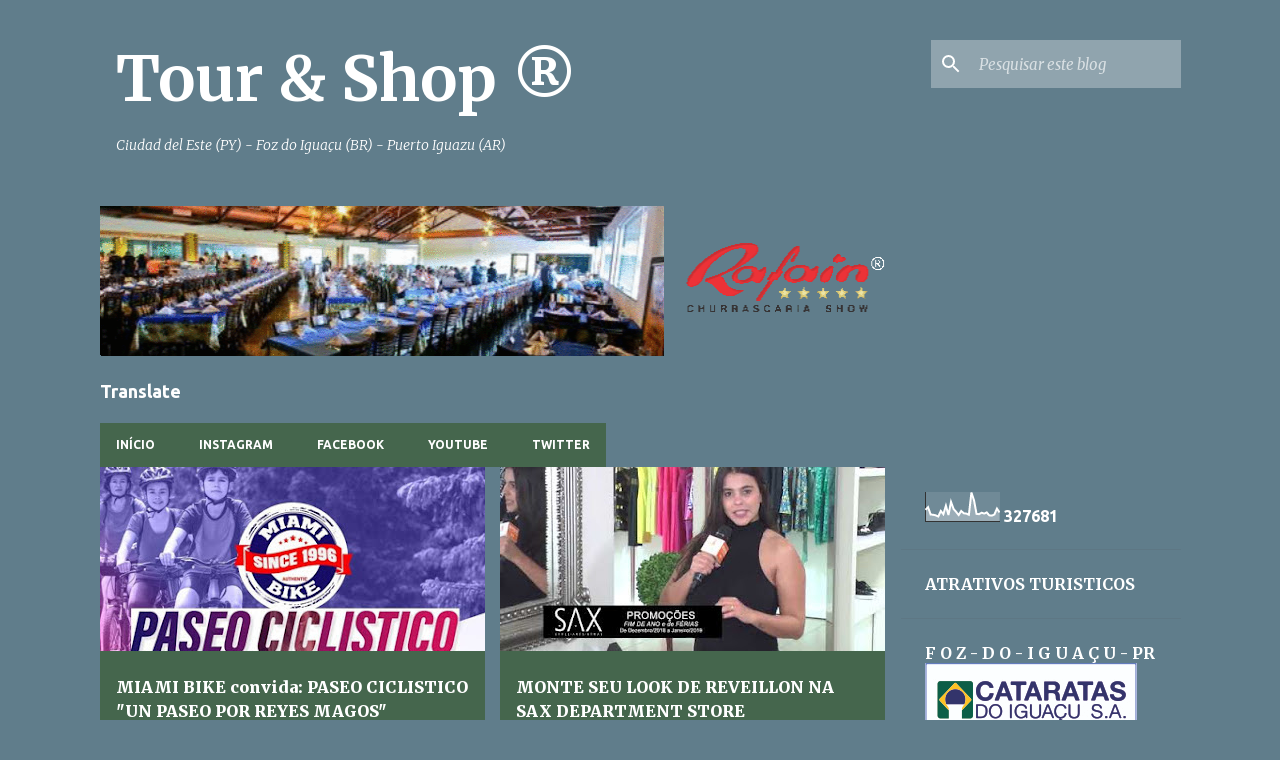

--- FILE ---
content_type: text/html; charset=UTF-8
request_url: https://toureshop.blogspot.com/search?updated-max=2019-01-02T10:02:00-02:00&max-results=13
body_size: 35848
content:
<!DOCTYPE html>
<html dir='ltr' lang='pt-BR'>
<head>
<meta content='width=device-width, initial-scale=1' name='viewport'/>
<title>Tour &amp; Shop &#174;</title>
<meta content='text/html; charset=UTF-8' http-equiv='Content-Type'/>
<!-- Chrome, Firefox OS and Opera -->
<meta content='#607d8b' name='theme-color'/>
<!-- Windows Phone -->
<meta content='#607d8b' name='msapplication-navbutton-color'/>
<meta content='blogger' name='generator'/>
<link href='https://toureshop.blogspot.com/favicon.ico' rel='icon' type='image/x-icon'/>
<link href='https://toureshop.blogspot.com/search?updated-max=2019-01-02T04:02:00-08:00&amp;max-results=13' rel='canonical'/>
<link rel="alternate" type="application/atom+xml" title="Tour &amp; Shop &#174; - Atom" href="https://toureshop.blogspot.com/feeds/posts/default" />
<link rel="alternate" type="application/rss+xml" title="Tour &amp; Shop &#174; - RSS" href="https://toureshop.blogspot.com/feeds/posts/default?alt=rss" />
<link rel="service.post" type="application/atom+xml" title="Tour &amp; Shop &#174; - Atom" href="https://www.blogger.com/feeds/1721720971761581410/posts/default" />
<!--Can't find substitution for tag [blog.ieCssRetrofitLinks]-->
<meta content='toureshop, turismofozdoiguacu, turismocde, turismoiguazu, turismopuertoiguazu, turismohernandarias, guiatoureshop, comprasparaguai' name='description'/>
<meta content='https://toureshop.blogspot.com/search?updated-max=2019-01-02T04:02:00-08:00&amp;max-results=13' property='og:url'/>
<meta content='Tour &amp; Shop ®' property='og:title'/>
<meta content='toureshop, turismofozdoiguacu, turismocde, turismoiguazu, turismopuertoiguazu, turismohernandarias, guiatoureshop, comprasparaguai' property='og:description'/>
<meta content='https://blogger.googleusercontent.com/img/b/R29vZ2xl/AVvXsEiYGjQDXrJDGeCD-8fyQ4zXI4ydJfRA52PV9BJ7_xdWAK24g-x_4KcM8pmn3qrrXwcxZUVqBvGnHc98nnKfoNYx9Gm7dtxkfQ27J1T76a2-0zfoW04m6ckT36sPn1UCdfB6ZLCeCVJfcso/w1200-h630-p-k-no-nu/49319476_1834121536713960_1400831341964034048_n.jpg' property='og:image'/>
<meta content='https://lh3.googleusercontent.com/blogger_img_proxy/AEn0k_s-jT2ONibXtoSs11Kto1RKBR0YIj0VzXfYH302CWqTg6XPYm8KKoqFjuSjqSGxnloO8nqAT1admYWYRwXcUmzyMyp5hPgjO021zNMT9BIJDA56lg=w1200-h630-n-k-no-nu' property='og:image'/>
<meta content='https://lh3.googleusercontent.com/blogger_img_proxy/AEn0k_t67NAzJTMWgVrd5BTLsuR1RlTSBoI0YQS5VboMznfQEc6ZJFX1qEheA7ouGmznWUIaDHBvPMPukT2Itsi_43U5WulYxZpAZL39zqQHo_tnS-7WFA=w1200-h630-n-k-no-nu' property='og:image'/>
<meta content='https://lh3.googleusercontent.com/blogger_img_proxy/AEn0k_vp5ZImAsLh-euXD2Nr4lWbDk6_7fscBdCOSM0ZtChffwaZFz8weUlnOHZczmpIth2h4-2_MsXl5Msk2oGbLSOXlzKHtZEbXNoNheYnbYYZTBePyw=w1200-h630-n-k-no-nu' property='og:image'/>
<meta content='https://blogger.googleusercontent.com/img/b/R29vZ2xl/AVvXsEiw6Gug5OgDx9vrNvPW_q5gvVR8gYn64cBDstsUwk_j9d6AY_Sc81gvkiw6_i7PpoflYA3wQ8tlhj7x-ZolEGX3yd_hju2nj2ll6Msb000yKjFQWnpQi0UMiNsjaMu5qtXFKGulxkDxavA/w1200-h630-p-k-no-nu/43635_33744_20180128NR0517.JPG' property='og:image'/>
<meta content='https://lh3.googleusercontent.com/blogger_img_proxy/AEn0k_uXEHT1oIdJuLrc1CkohSQBwTcyjeQURSxrgEkbuodNrhxC6uItHviwcBbWgXVbRtF3bUOyMkjNA5G8Eb480oXdRog9OdgK-ZQms_lFuaJsUnL9=w1200-h630-n-k-no-nu' property='og:image'/>
<meta content='https://lh3.googleusercontent.com/blogger_img_proxy/AEn0k_uQE5aQziAMi-IOzWpJnLME2AHWcNmIdSopip-F7fwFe2zbh5ul7g47l1nvu3-2llOjlfGugt0eOeiUGlqukQLGeqInN3SC1o-JqpEHOZIEDXWIcg=w1200-h630-n-k-no-nu' property='og:image'/>
<meta content='https://blogger.googleusercontent.com/img/b/R29vZ2xl/AVvXsEj7xx6gq4uQsFikF8hzlNca4cbVPEd8H6umN3ZMpSTeuIH6vALWGGHbzK7qfuijtNEILCyRaMc4G3gi_dkoaNAAHQzf2Bl7UsOWzIUv4eQrixEwfOcV7z1P5lWXT1kbdHr-8rom02Cx99w/w1200-h630-p-k-no-nu/20171130NR6750.jpg' property='og:image'/>
<meta content='https://lh3.googleusercontent.com/blogger_img_proxy/AEn0k_uPNumkvYQJ-31BPk4Cmr6JLtPjUuW67T_pXmQjTw40qSeX37RZD4bToWwx0mIDqYPhQnj40suqw3rLv3QiRKR8Bn4JZ7Iqy-bnEU4u9Bp8Rd4H=w1200-h630-n-k-no-nu' property='og:image'/>
<meta content='https://lh3.googleusercontent.com/blogger_img_proxy/AEn0k_uQRCklNTuHnOfM53RoquEFHDlq3BBZsOteGhYlrclsfgP8_aAR0TWWg3a9lvijyY6DFaGw8rONQjqeiWqqQnI9atJRrpWjb4Q9coIBFImLQQkW2Q=w1200-h630-n-k-no-nu' property='og:image'/>
<meta content='https://lh3.googleusercontent.com/blogger_img_proxy/AEn0k_tlQkizh0vCstqpHHGvWNrOJDnKGM2-IQ2Vfv8sYlsCwrxNKbN8Hrx8ys0E3SPy3OAWxaNO24GPmnq4Ol6hOGtN6cE8BV_kHmulenSuUtpjQnVvxg=w1200-h630-n-k-no-nu' property='og:image'/>
<meta content='https://blogger.googleusercontent.com/img/b/R29vZ2xl/AVvXsEgPTNRfMvjdMamRI30PpqbdkBKltzyv-TTZzgdNqIsfC03IZzBMCapARbkVf37znnTUGjZOiqmsdbgTnIL5SZvNrarhYdqTHEIXhuV0YyTCol1d6BaHW78uYn7gFpf4c6Ez35SpMDNLoiIG/w1200-h630-p-k-no-nu/dancarinos-1200x600-2.jpg' property='og:image'/>
<meta content='https://blogger.googleusercontent.com/img/b/R29vZ2xl/AVvXsEiNpmP-EX6NX1H_SicpF3R7XzwNEfqB87vryqk4c7OKFvF_gL7cVwrPFsX5mVaD3ERXKHWIa1vhdVF6azZSw4s9fkLf5_1GtE5QXLTZdv5PW-FGT-VW9-FoXIjXQO0f_QMLTc1hKwhh8ukj/w1200-h630-p-k-no-nu/27552_Basileu_Tavares1.jpg' property='og:image'/>
<style type='text/css'>@font-face{font-family:'Merriweather';font-style:italic;font-weight:300;font-stretch:100%;font-display:swap;src:url(//fonts.gstatic.com/s/merriweather/v33/u-4c0qyriQwlOrhSvowK_l5-eTxCVx0ZbwLvKH2Gk9hLmp0v5yA-xXPqCzLvF-adrHOg7iDTFw.woff2)format('woff2');unicode-range:U+0460-052F,U+1C80-1C8A,U+20B4,U+2DE0-2DFF,U+A640-A69F,U+FE2E-FE2F;}@font-face{font-family:'Merriweather';font-style:italic;font-weight:300;font-stretch:100%;font-display:swap;src:url(//fonts.gstatic.com/s/merriweather/v33/u-4c0qyriQwlOrhSvowK_l5-eTxCVx0ZbwLvKH2Gk9hLmp0v5yA-xXPqCzLvF--drHOg7iDTFw.woff2)format('woff2');unicode-range:U+0301,U+0400-045F,U+0490-0491,U+04B0-04B1,U+2116;}@font-face{font-family:'Merriweather';font-style:italic;font-weight:300;font-stretch:100%;font-display:swap;src:url(//fonts.gstatic.com/s/merriweather/v33/u-4c0qyriQwlOrhSvowK_l5-eTxCVx0ZbwLvKH2Gk9hLmp0v5yA-xXPqCzLvF-SdrHOg7iDTFw.woff2)format('woff2');unicode-range:U+0102-0103,U+0110-0111,U+0128-0129,U+0168-0169,U+01A0-01A1,U+01AF-01B0,U+0300-0301,U+0303-0304,U+0308-0309,U+0323,U+0329,U+1EA0-1EF9,U+20AB;}@font-face{font-family:'Merriweather';font-style:italic;font-weight:300;font-stretch:100%;font-display:swap;src:url(//fonts.gstatic.com/s/merriweather/v33/u-4c0qyriQwlOrhSvowK_l5-eTxCVx0ZbwLvKH2Gk9hLmp0v5yA-xXPqCzLvF-WdrHOg7iDTFw.woff2)format('woff2');unicode-range:U+0100-02BA,U+02BD-02C5,U+02C7-02CC,U+02CE-02D7,U+02DD-02FF,U+0304,U+0308,U+0329,U+1D00-1DBF,U+1E00-1E9F,U+1EF2-1EFF,U+2020,U+20A0-20AB,U+20AD-20C0,U+2113,U+2C60-2C7F,U+A720-A7FF;}@font-face{font-family:'Merriweather';font-style:italic;font-weight:300;font-stretch:100%;font-display:swap;src:url(//fonts.gstatic.com/s/merriweather/v33/u-4c0qyriQwlOrhSvowK_l5-eTxCVx0ZbwLvKH2Gk9hLmp0v5yA-xXPqCzLvF-udrHOg7iA.woff2)format('woff2');unicode-range:U+0000-00FF,U+0131,U+0152-0153,U+02BB-02BC,U+02C6,U+02DA,U+02DC,U+0304,U+0308,U+0329,U+2000-206F,U+20AC,U+2122,U+2191,U+2193,U+2212,U+2215,U+FEFF,U+FFFD;}@font-face{font-family:'Merriweather';font-style:italic;font-weight:400;font-stretch:100%;font-display:swap;src:url(//fonts.gstatic.com/s/merriweather/v33/u-4c0qyriQwlOrhSvowK_l5-eTxCVx0ZbwLvKH2Gk9hLmp0v5yA-xXPqCzLvF-adrHOg7iDTFw.woff2)format('woff2');unicode-range:U+0460-052F,U+1C80-1C8A,U+20B4,U+2DE0-2DFF,U+A640-A69F,U+FE2E-FE2F;}@font-face{font-family:'Merriweather';font-style:italic;font-weight:400;font-stretch:100%;font-display:swap;src:url(//fonts.gstatic.com/s/merriweather/v33/u-4c0qyriQwlOrhSvowK_l5-eTxCVx0ZbwLvKH2Gk9hLmp0v5yA-xXPqCzLvF--drHOg7iDTFw.woff2)format('woff2');unicode-range:U+0301,U+0400-045F,U+0490-0491,U+04B0-04B1,U+2116;}@font-face{font-family:'Merriweather';font-style:italic;font-weight:400;font-stretch:100%;font-display:swap;src:url(//fonts.gstatic.com/s/merriweather/v33/u-4c0qyriQwlOrhSvowK_l5-eTxCVx0ZbwLvKH2Gk9hLmp0v5yA-xXPqCzLvF-SdrHOg7iDTFw.woff2)format('woff2');unicode-range:U+0102-0103,U+0110-0111,U+0128-0129,U+0168-0169,U+01A0-01A1,U+01AF-01B0,U+0300-0301,U+0303-0304,U+0308-0309,U+0323,U+0329,U+1EA0-1EF9,U+20AB;}@font-face{font-family:'Merriweather';font-style:italic;font-weight:400;font-stretch:100%;font-display:swap;src:url(//fonts.gstatic.com/s/merriweather/v33/u-4c0qyriQwlOrhSvowK_l5-eTxCVx0ZbwLvKH2Gk9hLmp0v5yA-xXPqCzLvF-WdrHOg7iDTFw.woff2)format('woff2');unicode-range:U+0100-02BA,U+02BD-02C5,U+02C7-02CC,U+02CE-02D7,U+02DD-02FF,U+0304,U+0308,U+0329,U+1D00-1DBF,U+1E00-1E9F,U+1EF2-1EFF,U+2020,U+20A0-20AB,U+20AD-20C0,U+2113,U+2C60-2C7F,U+A720-A7FF;}@font-face{font-family:'Merriweather';font-style:italic;font-weight:400;font-stretch:100%;font-display:swap;src:url(//fonts.gstatic.com/s/merriweather/v33/u-4c0qyriQwlOrhSvowK_l5-eTxCVx0ZbwLvKH2Gk9hLmp0v5yA-xXPqCzLvF-udrHOg7iA.woff2)format('woff2');unicode-range:U+0000-00FF,U+0131,U+0152-0153,U+02BB-02BC,U+02C6,U+02DA,U+02DC,U+0304,U+0308,U+0329,U+2000-206F,U+20AC,U+2122,U+2191,U+2193,U+2212,U+2215,U+FEFF,U+FFFD;}@font-face{font-family:'Merriweather';font-style:normal;font-weight:400;font-stretch:100%;font-display:swap;src:url(//fonts.gstatic.com/s/merriweather/v33/u-4e0qyriQwlOrhSvowK_l5UcA6zuSYEqOzpPe3HOZJ5eX1WtLaQwmYiSeqnJ-mXq1Gi3iE.woff2)format('woff2');unicode-range:U+0460-052F,U+1C80-1C8A,U+20B4,U+2DE0-2DFF,U+A640-A69F,U+FE2E-FE2F;}@font-face{font-family:'Merriweather';font-style:normal;font-weight:400;font-stretch:100%;font-display:swap;src:url(//fonts.gstatic.com/s/merriweather/v33/u-4e0qyriQwlOrhSvowK_l5UcA6zuSYEqOzpPe3HOZJ5eX1WtLaQwmYiSequJ-mXq1Gi3iE.woff2)format('woff2');unicode-range:U+0301,U+0400-045F,U+0490-0491,U+04B0-04B1,U+2116;}@font-face{font-family:'Merriweather';font-style:normal;font-weight:400;font-stretch:100%;font-display:swap;src:url(//fonts.gstatic.com/s/merriweather/v33/u-4e0qyriQwlOrhSvowK_l5UcA6zuSYEqOzpPe3HOZJ5eX1WtLaQwmYiSeqlJ-mXq1Gi3iE.woff2)format('woff2');unicode-range:U+0102-0103,U+0110-0111,U+0128-0129,U+0168-0169,U+01A0-01A1,U+01AF-01B0,U+0300-0301,U+0303-0304,U+0308-0309,U+0323,U+0329,U+1EA0-1EF9,U+20AB;}@font-face{font-family:'Merriweather';font-style:normal;font-weight:400;font-stretch:100%;font-display:swap;src:url(//fonts.gstatic.com/s/merriweather/v33/u-4e0qyriQwlOrhSvowK_l5UcA6zuSYEqOzpPe3HOZJ5eX1WtLaQwmYiSeqkJ-mXq1Gi3iE.woff2)format('woff2');unicode-range:U+0100-02BA,U+02BD-02C5,U+02C7-02CC,U+02CE-02D7,U+02DD-02FF,U+0304,U+0308,U+0329,U+1D00-1DBF,U+1E00-1E9F,U+1EF2-1EFF,U+2020,U+20A0-20AB,U+20AD-20C0,U+2113,U+2C60-2C7F,U+A720-A7FF;}@font-face{font-family:'Merriweather';font-style:normal;font-weight:400;font-stretch:100%;font-display:swap;src:url(//fonts.gstatic.com/s/merriweather/v33/u-4e0qyriQwlOrhSvowK_l5UcA6zuSYEqOzpPe3HOZJ5eX1WtLaQwmYiSeqqJ-mXq1Gi.woff2)format('woff2');unicode-range:U+0000-00FF,U+0131,U+0152-0153,U+02BB-02BC,U+02C6,U+02DA,U+02DC,U+0304,U+0308,U+0329,U+2000-206F,U+20AC,U+2122,U+2191,U+2193,U+2212,U+2215,U+FEFF,U+FFFD;}@font-face{font-family:'Merriweather';font-style:normal;font-weight:700;font-stretch:100%;font-display:swap;src:url(//fonts.gstatic.com/s/merriweather/v33/u-4e0qyriQwlOrhSvowK_l5UcA6zuSYEqOzpPe3HOZJ5eX1WtLaQwmYiSeqnJ-mXq1Gi3iE.woff2)format('woff2');unicode-range:U+0460-052F,U+1C80-1C8A,U+20B4,U+2DE0-2DFF,U+A640-A69F,U+FE2E-FE2F;}@font-face{font-family:'Merriweather';font-style:normal;font-weight:700;font-stretch:100%;font-display:swap;src:url(//fonts.gstatic.com/s/merriweather/v33/u-4e0qyriQwlOrhSvowK_l5UcA6zuSYEqOzpPe3HOZJ5eX1WtLaQwmYiSequJ-mXq1Gi3iE.woff2)format('woff2');unicode-range:U+0301,U+0400-045F,U+0490-0491,U+04B0-04B1,U+2116;}@font-face{font-family:'Merriweather';font-style:normal;font-weight:700;font-stretch:100%;font-display:swap;src:url(//fonts.gstatic.com/s/merriweather/v33/u-4e0qyriQwlOrhSvowK_l5UcA6zuSYEqOzpPe3HOZJ5eX1WtLaQwmYiSeqlJ-mXq1Gi3iE.woff2)format('woff2');unicode-range:U+0102-0103,U+0110-0111,U+0128-0129,U+0168-0169,U+01A0-01A1,U+01AF-01B0,U+0300-0301,U+0303-0304,U+0308-0309,U+0323,U+0329,U+1EA0-1EF9,U+20AB;}@font-face{font-family:'Merriweather';font-style:normal;font-weight:700;font-stretch:100%;font-display:swap;src:url(//fonts.gstatic.com/s/merriweather/v33/u-4e0qyriQwlOrhSvowK_l5UcA6zuSYEqOzpPe3HOZJ5eX1WtLaQwmYiSeqkJ-mXq1Gi3iE.woff2)format('woff2');unicode-range:U+0100-02BA,U+02BD-02C5,U+02C7-02CC,U+02CE-02D7,U+02DD-02FF,U+0304,U+0308,U+0329,U+1D00-1DBF,U+1E00-1E9F,U+1EF2-1EFF,U+2020,U+20A0-20AB,U+20AD-20C0,U+2113,U+2C60-2C7F,U+A720-A7FF;}@font-face{font-family:'Merriweather';font-style:normal;font-weight:700;font-stretch:100%;font-display:swap;src:url(//fonts.gstatic.com/s/merriweather/v33/u-4e0qyriQwlOrhSvowK_l5UcA6zuSYEqOzpPe3HOZJ5eX1WtLaQwmYiSeqqJ-mXq1Gi.woff2)format('woff2');unicode-range:U+0000-00FF,U+0131,U+0152-0153,U+02BB-02BC,U+02C6,U+02DA,U+02DC,U+0304,U+0308,U+0329,U+2000-206F,U+20AC,U+2122,U+2191,U+2193,U+2212,U+2215,U+FEFF,U+FFFD;}@font-face{font-family:'Merriweather';font-style:normal;font-weight:900;font-stretch:100%;font-display:swap;src:url(//fonts.gstatic.com/s/merriweather/v33/u-4e0qyriQwlOrhSvowK_l5UcA6zuSYEqOzpPe3HOZJ5eX1WtLaQwmYiSeqnJ-mXq1Gi3iE.woff2)format('woff2');unicode-range:U+0460-052F,U+1C80-1C8A,U+20B4,U+2DE0-2DFF,U+A640-A69F,U+FE2E-FE2F;}@font-face{font-family:'Merriweather';font-style:normal;font-weight:900;font-stretch:100%;font-display:swap;src:url(//fonts.gstatic.com/s/merriweather/v33/u-4e0qyriQwlOrhSvowK_l5UcA6zuSYEqOzpPe3HOZJ5eX1WtLaQwmYiSequJ-mXq1Gi3iE.woff2)format('woff2');unicode-range:U+0301,U+0400-045F,U+0490-0491,U+04B0-04B1,U+2116;}@font-face{font-family:'Merriweather';font-style:normal;font-weight:900;font-stretch:100%;font-display:swap;src:url(//fonts.gstatic.com/s/merriweather/v33/u-4e0qyriQwlOrhSvowK_l5UcA6zuSYEqOzpPe3HOZJ5eX1WtLaQwmYiSeqlJ-mXq1Gi3iE.woff2)format('woff2');unicode-range:U+0102-0103,U+0110-0111,U+0128-0129,U+0168-0169,U+01A0-01A1,U+01AF-01B0,U+0300-0301,U+0303-0304,U+0308-0309,U+0323,U+0329,U+1EA0-1EF9,U+20AB;}@font-face{font-family:'Merriweather';font-style:normal;font-weight:900;font-stretch:100%;font-display:swap;src:url(//fonts.gstatic.com/s/merriweather/v33/u-4e0qyriQwlOrhSvowK_l5UcA6zuSYEqOzpPe3HOZJ5eX1WtLaQwmYiSeqkJ-mXq1Gi3iE.woff2)format('woff2');unicode-range:U+0100-02BA,U+02BD-02C5,U+02C7-02CC,U+02CE-02D7,U+02DD-02FF,U+0304,U+0308,U+0329,U+1D00-1DBF,U+1E00-1E9F,U+1EF2-1EFF,U+2020,U+20A0-20AB,U+20AD-20C0,U+2113,U+2C60-2C7F,U+A720-A7FF;}@font-face{font-family:'Merriweather';font-style:normal;font-weight:900;font-stretch:100%;font-display:swap;src:url(//fonts.gstatic.com/s/merriweather/v33/u-4e0qyriQwlOrhSvowK_l5UcA6zuSYEqOzpPe3HOZJ5eX1WtLaQwmYiSeqqJ-mXq1Gi.woff2)format('woff2');unicode-range:U+0000-00FF,U+0131,U+0152-0153,U+02BB-02BC,U+02C6,U+02DA,U+02DC,U+0304,U+0308,U+0329,U+2000-206F,U+20AC,U+2122,U+2191,U+2193,U+2212,U+2215,U+FEFF,U+FFFD;}@font-face{font-family:'Ubuntu';font-style:normal;font-weight:400;font-display:swap;src:url(//fonts.gstatic.com/s/ubuntu/v21/4iCs6KVjbNBYlgoKcg72nU6AF7xm.woff2)format('woff2');unicode-range:U+0460-052F,U+1C80-1C8A,U+20B4,U+2DE0-2DFF,U+A640-A69F,U+FE2E-FE2F;}@font-face{font-family:'Ubuntu';font-style:normal;font-weight:400;font-display:swap;src:url(//fonts.gstatic.com/s/ubuntu/v21/4iCs6KVjbNBYlgoKew72nU6AF7xm.woff2)format('woff2');unicode-range:U+0301,U+0400-045F,U+0490-0491,U+04B0-04B1,U+2116;}@font-face{font-family:'Ubuntu';font-style:normal;font-weight:400;font-display:swap;src:url(//fonts.gstatic.com/s/ubuntu/v21/4iCs6KVjbNBYlgoKcw72nU6AF7xm.woff2)format('woff2');unicode-range:U+1F00-1FFF;}@font-face{font-family:'Ubuntu';font-style:normal;font-weight:400;font-display:swap;src:url(//fonts.gstatic.com/s/ubuntu/v21/4iCs6KVjbNBYlgoKfA72nU6AF7xm.woff2)format('woff2');unicode-range:U+0370-0377,U+037A-037F,U+0384-038A,U+038C,U+038E-03A1,U+03A3-03FF;}@font-face{font-family:'Ubuntu';font-style:normal;font-weight:400;font-display:swap;src:url(//fonts.gstatic.com/s/ubuntu/v21/4iCs6KVjbNBYlgoKcQ72nU6AF7xm.woff2)format('woff2');unicode-range:U+0100-02BA,U+02BD-02C5,U+02C7-02CC,U+02CE-02D7,U+02DD-02FF,U+0304,U+0308,U+0329,U+1D00-1DBF,U+1E00-1E9F,U+1EF2-1EFF,U+2020,U+20A0-20AB,U+20AD-20C0,U+2113,U+2C60-2C7F,U+A720-A7FF;}@font-face{font-family:'Ubuntu';font-style:normal;font-weight:400;font-display:swap;src:url(//fonts.gstatic.com/s/ubuntu/v21/4iCs6KVjbNBYlgoKfw72nU6AFw.woff2)format('woff2');unicode-range:U+0000-00FF,U+0131,U+0152-0153,U+02BB-02BC,U+02C6,U+02DA,U+02DC,U+0304,U+0308,U+0329,U+2000-206F,U+20AC,U+2122,U+2191,U+2193,U+2212,U+2215,U+FEFF,U+FFFD;}@font-face{font-family:'Ubuntu';font-style:normal;font-weight:500;font-display:swap;src:url(//fonts.gstatic.com/s/ubuntu/v21/4iCv6KVjbNBYlgoCjC3jvWyNPYZvg7UI.woff2)format('woff2');unicode-range:U+0460-052F,U+1C80-1C8A,U+20B4,U+2DE0-2DFF,U+A640-A69F,U+FE2E-FE2F;}@font-face{font-family:'Ubuntu';font-style:normal;font-weight:500;font-display:swap;src:url(//fonts.gstatic.com/s/ubuntu/v21/4iCv6KVjbNBYlgoCjC3jtGyNPYZvg7UI.woff2)format('woff2');unicode-range:U+0301,U+0400-045F,U+0490-0491,U+04B0-04B1,U+2116;}@font-face{font-family:'Ubuntu';font-style:normal;font-weight:500;font-display:swap;src:url(//fonts.gstatic.com/s/ubuntu/v21/4iCv6KVjbNBYlgoCjC3jvGyNPYZvg7UI.woff2)format('woff2');unicode-range:U+1F00-1FFF;}@font-face{font-family:'Ubuntu';font-style:normal;font-weight:500;font-display:swap;src:url(//fonts.gstatic.com/s/ubuntu/v21/4iCv6KVjbNBYlgoCjC3js2yNPYZvg7UI.woff2)format('woff2');unicode-range:U+0370-0377,U+037A-037F,U+0384-038A,U+038C,U+038E-03A1,U+03A3-03FF;}@font-face{font-family:'Ubuntu';font-style:normal;font-weight:500;font-display:swap;src:url(//fonts.gstatic.com/s/ubuntu/v21/4iCv6KVjbNBYlgoCjC3jvmyNPYZvg7UI.woff2)format('woff2');unicode-range:U+0100-02BA,U+02BD-02C5,U+02C7-02CC,U+02CE-02D7,U+02DD-02FF,U+0304,U+0308,U+0329,U+1D00-1DBF,U+1E00-1E9F,U+1EF2-1EFF,U+2020,U+20A0-20AB,U+20AD-20C0,U+2113,U+2C60-2C7F,U+A720-A7FF;}@font-face{font-family:'Ubuntu';font-style:normal;font-weight:500;font-display:swap;src:url(//fonts.gstatic.com/s/ubuntu/v21/4iCv6KVjbNBYlgoCjC3jsGyNPYZvgw.woff2)format('woff2');unicode-range:U+0000-00FF,U+0131,U+0152-0153,U+02BB-02BC,U+02C6,U+02DA,U+02DC,U+0304,U+0308,U+0329,U+2000-206F,U+20AC,U+2122,U+2191,U+2193,U+2212,U+2215,U+FEFF,U+FFFD;}@font-face{font-family:'Ubuntu';font-style:normal;font-weight:700;font-display:swap;src:url(//fonts.gstatic.com/s/ubuntu/v21/4iCv6KVjbNBYlgoCxCvjvWyNPYZvg7UI.woff2)format('woff2');unicode-range:U+0460-052F,U+1C80-1C8A,U+20B4,U+2DE0-2DFF,U+A640-A69F,U+FE2E-FE2F;}@font-face{font-family:'Ubuntu';font-style:normal;font-weight:700;font-display:swap;src:url(//fonts.gstatic.com/s/ubuntu/v21/4iCv6KVjbNBYlgoCxCvjtGyNPYZvg7UI.woff2)format('woff2');unicode-range:U+0301,U+0400-045F,U+0490-0491,U+04B0-04B1,U+2116;}@font-face{font-family:'Ubuntu';font-style:normal;font-weight:700;font-display:swap;src:url(//fonts.gstatic.com/s/ubuntu/v21/4iCv6KVjbNBYlgoCxCvjvGyNPYZvg7UI.woff2)format('woff2');unicode-range:U+1F00-1FFF;}@font-face{font-family:'Ubuntu';font-style:normal;font-weight:700;font-display:swap;src:url(//fonts.gstatic.com/s/ubuntu/v21/4iCv6KVjbNBYlgoCxCvjs2yNPYZvg7UI.woff2)format('woff2');unicode-range:U+0370-0377,U+037A-037F,U+0384-038A,U+038C,U+038E-03A1,U+03A3-03FF;}@font-face{font-family:'Ubuntu';font-style:normal;font-weight:700;font-display:swap;src:url(//fonts.gstatic.com/s/ubuntu/v21/4iCv6KVjbNBYlgoCxCvjvmyNPYZvg7UI.woff2)format('woff2');unicode-range:U+0100-02BA,U+02BD-02C5,U+02C7-02CC,U+02CE-02D7,U+02DD-02FF,U+0304,U+0308,U+0329,U+1D00-1DBF,U+1E00-1E9F,U+1EF2-1EFF,U+2020,U+20A0-20AB,U+20AD-20C0,U+2113,U+2C60-2C7F,U+A720-A7FF;}@font-face{font-family:'Ubuntu';font-style:normal;font-weight:700;font-display:swap;src:url(//fonts.gstatic.com/s/ubuntu/v21/4iCv6KVjbNBYlgoCxCvjsGyNPYZvgw.woff2)format('woff2');unicode-range:U+0000-00FF,U+0131,U+0152-0153,U+02BB-02BC,U+02C6,U+02DA,U+02DC,U+0304,U+0308,U+0329,U+2000-206F,U+20AC,U+2122,U+2191,U+2193,U+2212,U+2215,U+FEFF,U+FFFD;}</style>
<style id='page-skin-1' type='text/css'><!--
/*! normalize.css v8.0.0 | MIT License | github.com/necolas/normalize.css */html{line-height:1.15;-webkit-text-size-adjust:100%}body{margin:0}h1{font-size:2em;margin:.67em 0}hr{box-sizing:content-box;height:0;overflow:visible}pre{font-family:monospace,monospace;font-size:1em}a{background-color:transparent}abbr[title]{border-bottom:none;text-decoration:underline;text-decoration:underline dotted}b,strong{font-weight:bolder}code,kbd,samp{font-family:monospace,monospace;font-size:1em}small{font-size:80%}sub,sup{font-size:75%;line-height:0;position:relative;vertical-align:baseline}sub{bottom:-0.25em}sup{top:-0.5em}img{border-style:none}button,input,optgroup,select,textarea{font-family:inherit;font-size:100%;line-height:1.15;margin:0}button,input{overflow:visible}button,select{text-transform:none}button,[type="button"],[type="reset"],[type="submit"]{-webkit-appearance:button}button::-moz-focus-inner,[type="button"]::-moz-focus-inner,[type="reset"]::-moz-focus-inner,[type="submit"]::-moz-focus-inner{border-style:none;padding:0}button:-moz-focusring,[type="button"]:-moz-focusring,[type="reset"]:-moz-focusring,[type="submit"]:-moz-focusring{outline:1px dotted ButtonText}fieldset{padding:.35em .75em .625em}legend{box-sizing:border-box;color:inherit;display:table;max-width:100%;padding:0;white-space:normal}progress{vertical-align:baseline}textarea{overflow:auto}[type="checkbox"],[type="radio"]{box-sizing:border-box;padding:0}[type="number"]::-webkit-inner-spin-button,[type="number"]::-webkit-outer-spin-button{height:auto}[type="search"]{-webkit-appearance:textfield;outline-offset:-2px}[type="search"]::-webkit-search-decoration{-webkit-appearance:none}::-webkit-file-upload-button{-webkit-appearance:button;font:inherit}details{display:block}summary{display:list-item}template{display:none}[hidden]{display:none}
/*!************************************************
* Blogger Template Style
* Name: Emporio
**************************************************/
body{
word-wrap:break-word;
overflow-wrap:break-word;
word-break:break-word
}
.hidden{
display:none
}
.invisible{
visibility:hidden
}
.container:after,.float-container:after{
clear:both;
content:"";
display:table
}
.clearboth{
clear:both
}
#comments .comment .comment-actions,.subscribe-popup .FollowByEmail .follow-by-email-submit{
background:transparent;
border:0;
box-shadow:none;
color:#ffffff;
cursor:pointer;
font-size:14px;
font-weight:700;
outline:none;
text-decoration:none;
text-transform:uppercase;
width:auto
}
.dim-overlay{
height:100vh;
left:0;
position:fixed;
top:0;
width:100%
}
#sharing-dim-overlay{
background-color:transparent
}
input::-ms-clear{
display:none
}
.blogger-logo,.svg-icon-24.blogger-logo{
fill:#ff9800;
opacity:1
}
.skip-navigation{
background-color:#fff;
box-sizing:border-box;
color:#000;
display:block;
height:0;
left:0;
line-height:50px;
overflow:hidden;
padding-top:0;
position:fixed;
text-align:center;
top:0;
-webkit-transition:box-shadow .3s,height .3s,padding-top .3s;
transition:box-shadow .3s,height .3s,padding-top .3s;
width:100%;
z-index:900
}
.skip-navigation:focus{
box-shadow:0 4px 5px 0 rgba(0,0,0,.14),0 1px 10px 0 rgba(0,0,0,.12),0 2px 4px -1px rgba(0,0,0,.2);
height:50px
}
#main{
outline:none
}
.main-heading{
clip:rect(1px,1px,1px,1px);
border:0;
height:1px;
overflow:hidden;
padding:0;
position:absolute;
width:1px
}
.Attribution{
margin-top:1em;
text-align:center
}
.Attribution .blogger img,.Attribution .blogger svg{
vertical-align:bottom
}
.Attribution .blogger img{
margin-right:.5em
}
.Attribution div{
line-height:24px;
margin-top:.5em
}
.Attribution .copyright,.Attribution .image-attribution{
font-size:.7em;
margin-top:1.5em
}
.bg-photo{
background-attachment:scroll!important
}
body .CSS_LIGHTBOX{
z-index:900
}
.extendable .show-less,.extendable .show-more{
border-color:#ffffff;
color:#ffffff;
margin-top:8px
}
.extendable .show-less.hidden,.extendable .show-more.hidden,.inline-ad{
display:none
}
.inline-ad{
max-width:100%;
overflow:hidden
}
.adsbygoogle{
display:block
}
#cookieChoiceInfo{
bottom:0;
top:auto
}
iframe.b-hbp-video{
border:0
}
.post-body iframe{
max-width:100%
}
.post-body a[imageanchor="1"]{
display:inline-block
}
.byline{
margin-right:1em
}
.byline:last-child{
margin-right:0
}
.link-copied-dialog{
max-width:520px;
outline:0
}
.link-copied-dialog .modal-dialog-buttons{
margin-top:8px
}
.link-copied-dialog .goog-buttonset-default{
background:transparent;
border:0
}
.link-copied-dialog .goog-buttonset-default:focus{
outline:0
}
.paging-control-container{
margin-bottom:16px
}
.paging-control-container .paging-control{
display:inline-block
}
.paging-control-container .comment-range-text:after,.paging-control-container .paging-control{
color:#ffffff
}
.paging-control-container .comment-range-text,.paging-control-container .paging-control{
margin-right:8px
}
.paging-control-container .comment-range-text:after,.paging-control-container .paging-control:after{
padding-left:8px;
content:"\b7";
cursor:default;
pointer-events:none
}
.paging-control-container .comment-range-text:last-child:after,.paging-control-container .paging-control:last-child:after{
content:none
}
.byline.reactions iframe{
height:20px
}
.b-notification{
background-color:#fff;
border-bottom:1px solid #000;
box-sizing:border-box;
color:#000;
padding:16px 32px;
text-align:center
}
.b-notification.visible{
-webkit-transition:margin-top .3s cubic-bezier(.4,0,.2,1);
transition:margin-top .3s cubic-bezier(.4,0,.2,1)
}
.b-notification.invisible{
position:absolute
}
.b-notification-close{
position:absolute;
right:8px;
top:8px
}
.no-posts-message{
line-height:40px;
text-align:center
}
@media screen and (max-width:745px){
body.item-view .post-body a[imageanchor="1"][style*="float: left;"],body.item-view .post-body a[imageanchor="1"][style*="float: right;"]{
clear:none!important;
float:none!important
}
body.item-view .post-body a[imageanchor="1"] img{
display:block;
height:auto;
margin:0 auto
}
body.item-view .post-body>.separator:first-child>a[imageanchor="1"]:first-child{
margin-top:20px
}
.post-body a[imageanchor]{
display:block
}
body.item-view .post-body a[imageanchor="1"]{
margin-left:0!important;
margin-right:0!important
}
body.item-view .post-body a[imageanchor="1"]+a[imageanchor="1"]{
margin-top:16px
}
}
.item-control{
display:none
}
#comments{
border-top:1px dashed rgba(0,0,0,.54);
margin-top:20px;
padding:20px
}
#comments .comment-thread ol{
padding-left:0;
margin:0;
padding-left:0
}
#comments .comment .comment-replybox-single,#comments .comment-thread .comment-replies{
margin-left:60px
}
#comments .comment-thread .thread-count{
display:none
}
#comments .comment{
list-style-type:none;
padding:0 0 30px;
position:relative
}
#comments .comment .comment{
padding-bottom:8px
}
.comment .avatar-image-container{
position:absolute
}
.comment .avatar-image-container img{
border-radius:50%
}
.avatar-image-container svg,.comment .avatar-image-container .avatar-icon{
fill:#ffffff;
border:1px solid #ffffff;
border-radius:50%;
box-sizing:border-box;
height:35px;
margin:0;
padding:7px;
width:35px
}
.comment .comment-block{
margin-left:60px;
margin-top:10px;
padding-bottom:0
}
#comments .comment-author-header-wrapper{
margin-left:40px
}
#comments .comment .thread-expanded .comment-block{
padding-bottom:20px
}
#comments .comment .comment-header .user,#comments .comment .comment-header .user a{
color:#ffffff;
font-style:normal;
font-weight:700
}
#comments .comment .comment-actions{
bottom:0;
margin-bottom:15px;
position:absolute
}
#comments .comment .comment-actions>*{
margin-right:8px
}
#comments .comment .comment-header .datetime{
margin-left:8px;
bottom:0;
display:inline-block;
font-size:13px;
font-style:italic
}
#comments .comment .comment-footer .comment-timestamp a,#comments .comment .comment-header .datetime,#comments .comment .comment-header .datetime a{
color:rgba(255,255,255,.54)
}
#comments .comment .comment-content,.comment .comment-body{
margin-top:12px;
word-break:break-word
}
.comment-body{
margin-bottom:12px
}
#comments.embed[data-num-comments="0"]{
border:0;
margin-top:0;
padding-top:0
}
#comment-editor-src,#comments.embed[data-num-comments="0"] #comment-post-message,#comments.embed[data-num-comments="0"] div.comment-form>p,#comments.embed[data-num-comments="0"] p.comment-footer{
display:none
}
.comments .comments-content .loadmore.loaded{
max-height:0;
opacity:0;
overflow:hidden
}
.extendable .remaining-items{
height:0;
overflow:hidden;
-webkit-transition:height .3s cubic-bezier(.4,0,.2,1);
transition:height .3s cubic-bezier(.4,0,.2,1)
}
.extendable .remaining-items.expanded{
height:auto
}
.svg-icon-24,.svg-icon-24-button{
cursor:pointer;
height:24px;
min-width:24px;
width:24px
}
.touch-icon{
margin:-12px;
padding:12px
}
.touch-icon:active,.touch-icon:focus{
background-color:hsla(0,0%,60%,.4);
border-radius:50%
}
svg:not(:root).touch-icon{
overflow:visible
}
html[dir=rtl] .rtl-reversible-icon{
-webkit-transform:scaleX(-1);
transform:scaleX(-1)
}
.svg-icon-24-button,.touch-icon-button{
background:transparent;
border:0;
margin:0;
outline:none;
padding:0
}
.touch-icon-button .touch-icon:active,.touch-icon-button .touch-icon:focus{
background-color:transparent
}
.touch-icon-button:active .touch-icon,.touch-icon-button:focus .touch-icon{
background-color:hsla(0,0%,60%,.4);
border-radius:50%
}
.Profile .default-avatar-wrapper .avatar-icon{
fill:#ffffff;
border:1px solid #ffffff;
border-radius:50%;
box-sizing:border-box;
margin:0
}
.Profile .individual .default-avatar-wrapper .avatar-icon{
padding:25px
}
.Profile .individual .avatar-icon,.Profile .individual .profile-img{
height:90px;
width:90px
}
.Profile .team .default-avatar-wrapper .avatar-icon{
padding:8px
}
.Profile .team .avatar-icon,.Profile .team .default-avatar-wrapper,.Profile .team .profile-img{
height:40px;
width:40px
}
.snippet-container{
margin:0;
overflow:hidden;
position:relative
}
.snippet-fade{
right:0;
bottom:0;
box-sizing:border-box;
position:absolute;
width:96px
}
.snippet-fade:after{
content:"\2026";
float:right
}
.centered-top-container.sticky{
left:0;
position:fixed;
right:0;
top:0;
-webkit-transition-duration:.2s;
transition-duration:.2s;
-webkit-transition-property:opacity,-webkit-transform;
transition-property:opacity,-webkit-transform;
transition-property:transform,opacity;
transition-property:transform,opacity,-webkit-transform;
-webkit-transition-timing-function:cubic-bezier(.4,0,.2,1);
transition-timing-function:cubic-bezier(.4,0,.2,1);
width:auto;
z-index:8
}
.centered-top-placeholder{
display:none
}
.collapsed-header .centered-top-placeholder{
display:block
}
.centered-top-container .Header .replaced h1,.centered-top-placeholder .Header .replaced h1{
display:none
}
.centered-top-container.sticky .Header .replaced h1{
display:block
}
.centered-top-container.sticky .Header .header-widget{
background:none
}
.centered-top-container.sticky .Header .header-image-wrapper{
display:none
}
.centered-top-container img,.centered-top-placeholder img{
max-width:100%
}
.collapsible{
-webkit-transition:height .3s cubic-bezier(.4,0,.2,1);
transition:height .3s cubic-bezier(.4,0,.2,1)
}
.collapsible,.collapsible>summary{
display:block;
overflow:hidden
}
.collapsible>:not(summary){
display:none
}
.collapsible[open]>:not(summary){
display:block
}
.collapsible:focus,.collapsible>summary:focus{
outline:none
}
.collapsible>summary{
cursor:pointer;
display:block;
padding:0
}
.collapsible:focus>summary,.collapsible>summary:focus{
background-color:transparent
}
.collapsible>summary::-webkit-details-marker{
display:none
}
.collapsible-title{
-webkit-box-align:center;
align-items:center;
display:-webkit-box;
display:flex
}
.collapsible-title .title{
-webkit-box-flex:1;
-webkit-box-ordinal-group:1;
flex:1 1 auto;
order:0;
overflow:hidden;
text-overflow:ellipsis;
white-space:nowrap
}
.collapsible-title .chevron-down,.collapsible[open] .collapsible-title .chevron-up{
display:block
}
.collapsible-title .chevron-up,.collapsible[open] .collapsible-title .chevron-down{
display:none
}
.flat-button{
border-radius:2px;
font-weight:700;
margin:-8px;
padding:8px;
text-transform:uppercase
}
.flat-button,.flat-icon-button{
cursor:pointer;
display:inline-block
}
.flat-icon-button{
background:transparent;
border:0;
box-sizing:content-box;
line-height:0;
margin:-12px;
outline:none;
padding:12px
}
.flat-icon-button,.flat-icon-button .splash-wrapper{
border-radius:50%
}
.flat-icon-button .splash.animate{
-webkit-animation-duration:.3s;
animation-duration:.3s
}
body#layout .bg-photo,body#layout .bg-photo-overlay{
display:none
}
body#layout .centered{
max-width:954px
}
body#layout .navigation{
display:none
}
body#layout .sidebar-container{
display:inline-block;
width:40%
}
body#layout .hamburger-menu,body#layout .search{
display:none
}
.overflowable-container{
max-height:44px;
overflow:hidden;
position:relative
}
.overflow-button{
cursor:pointer
}
#overflowable-dim-overlay{
background:transparent
}
.overflow-popup{
background-color:#45664d;
box-shadow:0 2px 2px 0 rgba(0,0,0,.14),0 3px 1px -2px rgba(0,0,0,.2),0 1px 5px 0 rgba(0,0,0,.12);
left:0;
max-width:calc(100% - 32px);
position:absolute;
top:0;
visibility:hidden;
z-index:101
}
.overflow-popup ul{
list-style:none
}
.overflow-popup .tabs li,.overflow-popup li{
display:block;
height:auto
}
.overflow-popup .tabs li{
padding-left:0;
padding-right:0
}
.overflow-button.hidden,.overflow-popup .tabs li.hidden,.overflow-popup li.hidden,.widget.Sharing .sharing-button{
display:none
}
.widget.Sharing .sharing-buttons li{
padding:0
}
.widget.Sharing .sharing-buttons li span{
display:none
}
.post-share-buttons{
position:relative
}
.sharing-open.touch-icon-button:active .touch-icon,.sharing-open.touch-icon-button:focus .touch-icon{
background-color:transparent
}
.share-buttons{
background-color:#45664d;
border-radius:2px;
box-shadow:0 2px 2px 0 rgba(0,0,0,.14),0 3px 1px -2px rgba(0,0,0,.2),0 1px 5px 0 rgba(0,0,0,.12);
color:#ffffff;
list-style:none;
margin:0;
min-width:200px;
padding:8px 0;
position:absolute;
top:-11px;
z-index:101
}
.share-buttons.hidden{
display:none
}
.sharing-button{
background:transparent;
border:0;
cursor:pointer;
margin:0;
outline:none;
padding:0
}
.share-buttons li{
height:48px;
margin:0
}
.share-buttons li:last-child{
margin-bottom:0
}
.share-buttons li .sharing-platform-button{
box-sizing:border-box;
cursor:pointer;
display:block;
height:100%;
margin-bottom:0;
padding:0 16px;
position:relative;
width:100%
}
.share-buttons li .sharing-platform-button:focus,.share-buttons li .sharing-platform-button:hover{
background-color:hsla(0,0%,50%,.1);
outline:none
}
.share-buttons li svg[class*=" sharing-"],.share-buttons li svg[class^=sharing-]{
position:absolute;
top:10px
}
.share-buttons li span.sharing-platform-button{
position:relative;
top:0
}
.share-buttons li .platform-sharing-text{
margin-left:56px;
display:block;
font-size:16px;
line-height:48px;
white-space:nowrap
}
.sidebar-container{
-webkit-overflow-scrolling:touch;
background-color:#607d8b;
max-width:280px;
overflow-y:auto;
-webkit-transition-duration:.3s;
transition-duration:.3s;
-webkit-transition-property:-webkit-transform;
transition-property:-webkit-transform;
transition-property:transform;
transition-property:transform,-webkit-transform;
-webkit-transition-timing-function:cubic-bezier(0,0,.2,1);
transition-timing-function:cubic-bezier(0,0,.2,1);
width:280px;
z-index:101
}
.sidebar-container .navigation{
line-height:0;
padding:16px
}
.sidebar-container .sidebar-back{
cursor:pointer
}
.sidebar-container .widget{
background:none;
margin:0 16px;
padding:16px 0
}
.sidebar-container .widget .title{
color:#ffffff;
margin:0
}
.sidebar-container .widget ul{
list-style:none;
margin:0;
padding:0
}
.sidebar-container .widget ul ul{
margin-left:1em
}
.sidebar-container .widget li{
font-size:16px;
line-height:normal
}
.sidebar-container .widget+.widget{
border-top:1px solid rgba(80,80,80,0.118)
}
.BlogArchive li{
margin:16px 0
}
.BlogArchive li:last-child{
margin-bottom:0
}
.Label li a{
display:inline-block
}
.BlogArchive .post-count,.Label .label-count{
margin-left:.25em;
float:right
}
.BlogArchive .post-count:before,.Label .label-count:before{
content:"("
}
.BlogArchive .post-count:after,.Label .label-count:after{
content:")"
}
.widget.Translate .skiptranslate>div{
display:block!important
}
.widget.Profile .profile-link{
display:-webkit-box;
display:flex
}
.widget.Profile .team-member .default-avatar-wrapper,.widget.Profile .team-member .profile-img{
-webkit-box-flex:0;
margin-right:1em;
flex:0 0 auto
}
.widget.Profile .individual .profile-link{
-webkit-box-orient:vertical;
-webkit-box-direction:normal;
flex-direction:column
}
.widget.Profile .team .profile-link .profile-name{
-webkit-box-flex:1;
align-self:center;
display:block;
flex:1 1 auto
}
.dim-overlay{
background-color:rgba(0,0,0,.54)
}
body.sidebar-visible{
overflow-y:hidden
}
@media screen and (max-width:680px){
.sidebar-container{
bottom:0;
left:auto;
position:fixed;
right:0;
top:0
}
.sidebar-container.sidebar-invisible{
-webkit-transform:translateX(100%);
transform:translateX(100%);
-webkit-transition-timing-function:cubic-bezier(.4,0,.6,1);
transition-timing-function:cubic-bezier(.4,0,.6,1)
}
}
.dialog{
background:#45664d;
box-shadow:0 2px 2px 0 rgba(0,0,0,.14),0 3px 1px -2px rgba(0,0,0,.2),0 1px 5px 0 rgba(0,0,0,.12);
box-sizing:border-box;
color:#ffffff;
padding:30px;
position:fixed;
text-align:center;
width:calc(100% - 24px);
z-index:101
}
.dialog input[type=email],.dialog input[type=text]{
background-color:transparent;
border:0;
border-bottom:1px solid rgba(255,255,255,.12);
color:#ffffff;
display:block;
font-family:Ubuntu, sans-serif;
font-size:16px;
line-height:24px;
margin:auto;
outline:none;
padding-bottom:7px;
text-align:center;
width:100%
}
.dialog input[type=email]::-webkit-input-placeholder,.dialog input[type=text]::-webkit-input-placeholder{
color:rgba(255,255,255,.5)
}
.dialog input[type=email]::-moz-placeholder,.dialog input[type=text]::-moz-placeholder{
color:rgba(255,255,255,.5)
}
.dialog input[type=email]:-ms-input-placeholder,.dialog input[type=text]:-ms-input-placeholder{
color:rgba(255,255,255,.5)
}
.dialog input[type=email]::-ms-input-placeholder,.dialog input[type=text]::-ms-input-placeholder{
color:rgba(255,255,255,.5)
}
.dialog input[type=email]::placeholder,.dialog input[type=text]::placeholder{
color:rgba(255,255,255,.5)
}
.dialog input[type=email]:focus,.dialog input[type=text]:focus{
border-bottom:2px solid #ffffff;
padding-bottom:6px
}
.dialog input.no-cursor{
color:transparent;
text-shadow:0 0 0 #ffffff
}
.dialog input.no-cursor:focus{
outline:none
}
.dialog input[type=submit]{
font-family:Ubuntu, sans-serif
}
.dialog .goog-buttonset-default{
color:#ffffff
}
.loading-spinner-large{
-webkit-animation:mspin-rotate 1568.63ms linear infinite;
animation:mspin-rotate 1568.63ms linear infinite;
height:48px;
overflow:hidden;
position:absolute;
width:48px;
z-index:200
}
.loading-spinner-large>div{
-webkit-animation:mspin-revrot 5332ms steps(4) infinite;
animation:mspin-revrot 5332ms steps(4) infinite
}
.loading-spinner-large>div>div{
-webkit-animation:mspin-singlecolor-large-film 1333ms steps(81) infinite;
animation:mspin-singlecolor-large-film 1333ms steps(81) infinite;
background-size:100%;
height:48px;
width:3888px
}
.mspin-black-large>div>div,.mspin-grey_54-large>div>div{
background-image:url(https://www.blogblog.com/indie/mspin_black_large.svg)
}
.mspin-white-large>div>div{
background-image:url(https://www.blogblog.com/indie/mspin_white_large.svg)
}
.mspin-grey_54-large{
opacity:.54
}
@-webkit-keyframes mspin-singlecolor-large-film{
0%{
-webkit-transform:translateX(0);
transform:translateX(0)
}
to{
-webkit-transform:translateX(-3888px);
transform:translateX(-3888px)
}
}
@keyframes mspin-singlecolor-large-film{
0%{
-webkit-transform:translateX(0);
transform:translateX(0)
}
to{
-webkit-transform:translateX(-3888px);
transform:translateX(-3888px)
}
}
@-webkit-keyframes mspin-rotate{
0%{
-webkit-transform:rotate(0deg);
transform:rotate(0deg)
}
to{
-webkit-transform:rotate(1turn);
transform:rotate(1turn)
}
}
@keyframes mspin-rotate{
0%{
-webkit-transform:rotate(0deg);
transform:rotate(0deg)
}
to{
-webkit-transform:rotate(1turn);
transform:rotate(1turn)
}
}
@-webkit-keyframes mspin-revrot{
0%{
-webkit-transform:rotate(0deg);
transform:rotate(0deg)
}
to{
-webkit-transform:rotate(-1turn);
transform:rotate(-1turn)
}
}
@keyframes mspin-revrot{
0%{
-webkit-transform:rotate(0deg);
transform:rotate(0deg)
}
to{
-webkit-transform:rotate(-1turn);
transform:rotate(-1turn)
}
}
.subscribe-popup{
max-width:364px
}
.subscribe-popup h3{
color:#ffffff;
font-size:1.8em;
margin-top:0
}
.subscribe-popup .FollowByEmail h3{
display:none
}
.subscribe-popup .FollowByEmail .follow-by-email-submit{
color:#ffffff;
display:inline-block;
margin:24px auto 0;
white-space:normal;
width:auto
}
.subscribe-popup .FollowByEmail .follow-by-email-submit:disabled{
cursor:default;
opacity:.3
}
@media (max-width:800px){
.blog-name div.widget.Subscribe{
margin-bottom:16px
}
body.item-view .blog-name div.widget.Subscribe{
margin:8px auto 16px;
width:100%
}
}
.sidebar-container .svg-icon-24{
fill:#ffffff
}
.centered-top .svg-icon-24{
fill:#ffffff
}
.centered-bottom .svg-icon-24.touch-icon,.centered-bottom a .svg-icon-24,.centered-bottom button .svg-icon-24{
fill:#ffffff
}
.post-wrapper .svg-icon-24.touch-icon,.post-wrapper a .svg-icon-24,.post-wrapper button .svg-icon-24{
fill:#ffffff
}
.centered-bottom .share-buttons .svg-icon-24,.share-buttons .svg-icon-24{
fill:#ffffff
}
.svg-icon-24.hamburger-menu{
fill:#ffffff
}
body#layout .page_body{
padding:0;
position:relative;
top:0
}
body#layout .page{
display:inline-block;
left:inherit;
position:relative;
vertical-align:top;
width:540px
}
body{
background:#f7f7f7 none repeat scroll top left;
background-color:#607d8b;
background-size:cover;
font:400 16px Ubuntu, sans-serif;
margin:0;
min-height:100vh
}
body,h3,h3.title{
color:#ffffff
}
.post-wrapper .post-title,.post-wrapper .post-title a,.post-wrapper .post-title a:hover,.post-wrapper .post-title a:visited{
color:#ffffff
}
a{
color:#ffffff;
text-decoration:none
}
a:visited{
color:#ffffff
}
a:hover{
color:#ffffff
}
blockquote{
color:#f1f1f1;
font:400 16px Ubuntu, sans-serif;
font-size:x-large;
font-style:italic;
font-weight:300;
text-align:center
}
.dim-overlay{
z-index:100
}
.page{
-webkit-box-orient:vertical;
-webkit-box-direction:normal;
box-sizing:border-box;
display:-webkit-box;
display:flex;
flex-direction:column;
min-height:100vh;
padding-bottom:1em
}
.page>*{
-webkit-box-flex:0;
flex:0 0 auto
}
.page>#footer{
margin-top:auto
}
.bg-photo-container{
overflow:hidden
}
.bg-photo-container,.bg-photo-container .bg-photo{
height:464px;
width:100%
}
.bg-photo-container .bg-photo{
background-position:50%;
background-size:cover;
z-index:-1
}
.centered{
margin:0 auto;
position:relative;
width:1482px
}
.centered .main,.centered .main-container{
float:left
}
.centered .main{
padding-bottom:1em
}
.centered .centered-bottom:after{
clear:both;
content:"";
display:table
}
@media (min-width:1626px){
.page_body.has-vertical-ads .centered{
width:1625px
}
}
@media (min-width:1225px) and (max-width:1482px){
.centered{
width:1081px
}
}
@media (min-width:1225px) and (max-width:1625px){
.page_body.has-vertical-ads .centered{
width:1224px
}
}
@media (max-width:1224px){
.centered{
width:680px
}
}
@media (max-width:680px){
.centered{
max-width:600px;
width:100%
}
}
.feed-view .post-wrapper.hero,.main,.main-container,.post-filter-message,.top-nav .section{
width:1187px
}
@media (min-width:1225px) and (max-width:1482px){
.feed-view .post-wrapper.hero,.main,.main-container,.post-filter-message,.top-nav .section{
width:786px
}
}
@media (min-width:1225px) and (max-width:1625px){
.feed-view .page_body.has-vertical-ads .post-wrapper.hero,.page_body.has-vertical-ads .feed-view .post-wrapper.hero,.page_body.has-vertical-ads .main,.page_body.has-vertical-ads .main-container,.page_body.has-vertical-ads .post-filter-message,.page_body.has-vertical-ads .top-nav .section{
width:786px
}
}
@media (max-width:1224px){
.feed-view .post-wrapper.hero,.main,.main-container,.post-filter-message,.top-nav .section{
width:auto
}
}
.widget .title{
font-size:18px;
line-height:28px;
margin:18px 0
}
.extendable .show-less,.extendable .show-more{
color:#ffffff;
cursor:pointer;
font:500 12px Ubuntu, sans-serif;
margin:0 -16px;
padding:16px;
text-transform:uppercase
}
.widget.Profile{
font:400 16px Ubuntu, sans-serif
}
.sidebar-container .widget.Profile{
padding:16px
}
.widget.Profile h2{
display:none
}
.widget.Profile .title{
margin:16px 32px
}
.widget.Profile .profile-img{
border-radius:50%
}
.widget.Profile .individual{
display:-webkit-box;
display:flex
}
.widget.Profile .individual .profile-info{
margin-left:16px;
align-self:center
}
.widget.Profile .profile-datablock{
margin-bottom:.75em;
margin-top:0
}
.widget.Profile .profile-link{
background-image:none!important;
font-family:inherit;
max-width:100%;
overflow:hidden
}
.widget.Profile .individual .profile-link{
display:block;
margin:0 -10px;
padding:0 10px
}
.widget.Profile .individual .profile-data a.profile-link.g-profile,.widget.Profile .team a.profile-link.g-profile .profile-name{
color:#ffffff;
font:700 16px Merriweather, Georgia, sans-serif;
margin-bottom:.75em
}
.widget.Profile .individual .profile-data a.profile-link.g-profile{
line-height:1.25
}
.widget.Profile .individual>a:first-child{
flex-shrink:0
}
.widget.Profile dd{
margin:0
}
.widget.Profile ul{
list-style:none;
padding:0
}
.widget.Profile ul li{
margin:10px 0 30px
}
.widget.Profile .team .extendable,.widget.Profile .team .extendable .first-items,.widget.Profile .team .extendable .remaining-items{
margin:0;
max-width:100%;
padding:0
}
.widget.Profile .team-member .profile-name-container{
-webkit-box-flex:0;
flex:0 1 auto
}
.widget.Profile .team .extendable .show-less,.widget.Profile .team .extendable .show-more{
left:56px;
position:relative
}
#comments a,.post-wrapper a{
color:#ffffff
}
div.widget.Blog .blog-posts .post-outer{
border:0
}
div.widget.Blog .post-outer{
padding-bottom:0
}
.post .thumb{
float:left;
height:20%;
width:20%
}
.no-posts-message,.status-msg-body{
margin:10px 0
}
.blog-pager{
text-align:center
}
.post-title{
margin:0
}
.post-title,.post-title a{
font:900 24px Merriweather, Georgia, serif
}
.post-body{
display:block;
font:400 16px Merriweather, Georgia, serif;
line-height:32px;
margin:0
}
.post-body,.post-snippet{
color:#ffffff
}
.post-snippet{
font:400 14px Merriweather, Georgia, serif;
line-height:24px;
margin:8px 0;
max-height:72px
}
.post-snippet .snippet-fade{
background:-webkit-linear-gradient(left,#45664d 0,#45664d 20%,rgba(69, 102, 77, 0) 100%);
background:linear-gradient(to left,#45664d 0,#45664d 20%,rgba(69, 102, 77, 0) 100%);
bottom:0;
color:#ffffff;
position:absolute
}
.post-body img{
height:inherit;
max-width:100%
}
.byline,.byline.post-author a,.byline.post-timestamp a{
color:#ffffff;
font:italic 400 12px Merriweather, Georgia, serif
}
.byline.post-author{
text-transform:lowercase
}
.byline.post-author a{
text-transform:none
}
.item-byline .byline,.post-header .byline{
margin-right:0
}
.post-share-buttons .share-buttons{
background:#45664d;
color:#ffffff;
font:400 14px Ubuntu, sans-serif
}
.tr-caption{
color:#f1f1f1;
font:400 16px Ubuntu, sans-serif;
font-size:1.1em;
font-style:italic
}
.post-filter-message{
background-color:#ffffff;
box-sizing:border-box;
color:#45664d;
display:-webkit-box;
display:flex;
font:italic 400 18px Merriweather, Georgia, serif;
margin-bottom:16px;
margin-top:32px;
padding:12px 16px
}
.post-filter-message>div:first-child{
-webkit-box-flex:1;
flex:1 0 auto
}
.post-filter-message a{
padding-left:30px;
color:#ffffff;
color:#45664d;
cursor:pointer;
font:500 12px Ubuntu, sans-serif;
text-transform:uppercase;
white-space:nowrap
}
.post-filter-message .search-label,.post-filter-message .search-query{
font-style:italic;
quotes:"\201c" "\201d" "\2018" "\2019"
}
.post-filter-message .search-label:before,.post-filter-message .search-query:before{
content:open-quote
}
.post-filter-message .search-label:after,.post-filter-message .search-query:after{
content:close-quote
}
#blog-pager{
margin-bottom:1em;
margin-top:2em
}
#blog-pager a{
color:#ffffff;
cursor:pointer;
font:500 12px Ubuntu, sans-serif;
text-transform:uppercase
}
.Label{
overflow-x:hidden
}
.Label ul{
list-style:none;
padding:0
}
.Label li{
display:inline-block;
max-width:100%;
overflow:hidden;
text-overflow:ellipsis;
white-space:nowrap
}
.Label .first-ten{
margin-top:16px
}
.Label .show-all{
border-color:#ffffff;
color:#ffffff;
cursor:pointer;
font-style:normal;
margin-top:8px;
text-transform:uppercase
}
.Label .show-all,.Label .show-all.hidden{
display:inline-block
}
.Label li a,.Label span.label-size,.byline.post-labels a{
background-color:rgba(255,255,255,.1);
border-radius:2px;
color:#ffffff;
cursor:pointer;
display:inline-block;
font:500 10.5px Ubuntu, sans-serif;
line-height:1.5;
margin:4px 4px 4px 0;
padding:4px 8px;
text-transform:uppercase;
vertical-align:middle
}
body.item-view .byline.post-labels a{
background-color:rgba(255,255,255,.1);
color:#ffffff
}
.FeaturedPost .item-thumbnail img{
max-width:100%
}
.sidebar-container .FeaturedPost .post-title a{
color:#ffffff;
font:500 14px Ubuntu, sans-serif
}
body.item-view .PopularPosts{
display:inline-block;
overflow-y:auto;
vertical-align:top;
width:280px
}
.PopularPosts h3.title{
font:700 16px Merriweather, Georgia, sans-serif
}
.PopularPosts .post-title{
margin:0 0 16px
}
.PopularPosts .post-title a{
color:#ffffff;
font:500 14px Ubuntu, sans-serif;
line-height:24px
}
.PopularPosts .item-thumbnail{
clear:both;
height:152px;
overflow-y:hidden;
width:100%
}
.PopularPosts .item-thumbnail img{
padding:0;
width:100%
}
.PopularPosts .popular-posts-snippet{
color:#f1f1f1;
font:italic 400 14px Merriweather, Georgia, serif;
line-height:24px;
max-height:calc(24px * 4);
overflow:hidden
}
.PopularPosts .popular-posts-snippet .snippet-fade{
color:#f1f1f1
}
.PopularPosts .post{
margin:30px 0;
position:relative
}
.PopularPosts .post+.post{
padding-top:1em
}
.popular-posts-snippet .snippet-fade{
right:0;
background:-webkit-linear-gradient(left,#607d8b 0,#607d8b 20%,rgba(96, 125, 139, 0) 100%);
background:linear-gradient(to left,#607d8b 0,#607d8b 20%,rgba(96, 125, 139, 0) 100%);
height:24px;
line-height:24px;
position:absolute;
top:calc(24px * 3);
width:96px
}
.Attribution{
color:#ffffff
}
.Attribution a,.Attribution a:hover,.Attribution a:visited{
color:#ffffff
}
.Attribution svg{
fill:#ffffff
}
.inline-ad{
margin-bottom:16px
}
.item-view .inline-ad{
display:block
}
.vertical-ad-container{
margin-left:15px;
float:left;
min-height:1px;
width:128px
}
.item-view .vertical-ad-container{
margin-top:30px
}
.inline-ad-placeholder,.vertical-ad-placeholder{
background:#45664d;
border:1px solid #000;
opacity:.9;
text-align:center;
vertical-align:middle
}
.inline-ad-placeholder span,.vertical-ad-placeholder span{
color:#ffffff;
display:block;
font-weight:700;
margin-top:290px;
text-transform:uppercase
}
.vertical-ad-placeholder{
height:600px
}
.vertical-ad-placeholder span{
margin-top:290px;
padding:0 40px
}
.inline-ad-placeholder{
height:90px
}
.inline-ad-placeholder span{
margin-top:35px
}
.centered-top-container.sticky,.sticky .centered-top{
background-color:#45664d
}
.centered-top{
-webkit-box-align:start;
align-items:flex-start;
display:-webkit-box;
display:flex;
flex-wrap:wrap;
margin:0 auto;
max-width:1482px;
padding-top:40px
}
.page_body.has-vertical-ads .centered-top{
max-width:1625px
}
.centered-top .blog-name,.centered-top .hamburger-section,.centered-top .search{
margin-left:16px
}
.centered-top .return_link{
-webkit-box-flex:0;
-webkit-box-ordinal-group:1;
flex:0 0 auto;
height:24px;
order:0;
width:24px
}
.centered-top .blog-name{
-webkit-box-flex:1;
-webkit-box-ordinal-group:2;
flex:1 1 0;
order:1
}
.centered-top .search{
-webkit-box-flex:0;
-webkit-box-ordinal-group:3;
flex:0 0 auto;
order:2
}
.centered-top .hamburger-section{
-webkit-box-flex:0;
-webkit-box-ordinal-group:4;
display:none;
flex:0 0 auto;
order:3
}
.centered-top .subscribe-section-container{
-webkit-box-flex:1;
-webkit-box-ordinal-group:5;
flex:1 0 100%;
order:4
}
.centered-top .top-nav{
-webkit-box-flex:1;
-webkit-box-ordinal-group:6;
flex:1 0 100%;
margin-top:32px;
order:5
}
.sticky .centered-top{
-webkit-box-align:center;
align-items:center;
box-sizing:border-box;
flex-wrap:nowrap;
padding:0 16px
}
.sticky .centered-top .blog-name{
-webkit-box-flex:0;
flex:0 1 auto;
max-width:none;
min-width:0
}
.sticky .centered-top .subscribe-section-container{
border-left:1px solid rgba(255,255,255,0.298);
-webkit-box-flex:1;
-webkit-box-ordinal-group:3;
flex:1 0 auto;
margin:0 16px;
order:2
}
.sticky .centered-top .search{
-webkit-box-flex:1;
-webkit-box-ordinal-group:4;
flex:1 0 auto;
order:3
}
.sticky .centered-top .hamburger-section{
-webkit-box-ordinal-group:5;
order:4
}
.sticky .centered-top .top-nav{
display:none
}
.search{
position:relative;
width:250px
}
.search,.search .search-expand,.search .section{
height:48px
}
.search .search-expand{
margin-left:auto;
background:transparent;
border:0;
display:none;
margin:0;
outline:none;
padding:0
}
.search .search-expand-text{
display:none
}
.search .search-expand .svg-icon-24,.search .search-submit-container .svg-icon-24{
fill:#ffffff;
-webkit-transition:fill .3s cubic-bezier(.4,0,.2,1);
transition:fill .3s cubic-bezier(.4,0,.2,1)
}
.search h3{
display:none
}
.search .section{
right:0;
box-sizing:border-box;
line-height:24px;
overflow-x:hidden;
position:absolute;
top:0;
-webkit-transition-duration:.3s;
transition-duration:.3s;
-webkit-transition-property:background-color,width;
transition-property:background-color,width;
-webkit-transition-timing-function:cubic-bezier(.4,0,.2,1);
transition-timing-function:cubic-bezier(.4,0,.2,1);
width:250px;
z-index:8
}
.search .section,.search.focused .section{
background-color:rgba(255,255,255,0.298)
}
.search form{
display:-webkit-box;
display:flex
}
.search form .search-submit-container{
-webkit-box-align:center;
-webkit-box-flex:0;
-webkit-box-ordinal-group:1;
align-items:center;
display:-webkit-box;
display:flex;
flex:0 0 auto;
height:48px;
order:0
}
.search form .search-input{
-webkit-box-flex:1;
-webkit-box-ordinal-group:2;
flex:1 1 auto;
order:1
}
.search form .search-input input{
box-sizing:border-box;
height:48px;
width:100%
}
.search .search-submit-container input[type=submit]{
display:none
}
.search .search-submit-container .search-icon{
margin:0;
padding:12px 8px
}
.search .search-input input{
background:none;
border:0;
color:#ffffff;
font:400 16px Merriweather, Georgia, serif;
outline:none;
padding:0 8px
}
.search .search-input input::-webkit-input-placeholder{
color:rgba(255, 255, 255, 0.66);
font:italic 400 15px Merriweather, Georgia, serif;
line-height:48px
}
.search .search-input input::-moz-placeholder{
color:rgba(255, 255, 255, 0.66);
font:italic 400 15px Merriweather, Georgia, serif;
line-height:48px
}
.search .search-input input:-ms-input-placeholder{
color:rgba(255, 255, 255, 0.66);
font:italic 400 15px Merriweather, Georgia, serif;
line-height:48px
}
.search .search-input input::-ms-input-placeholder{
color:rgba(255, 255, 255, 0.66);
font:italic 400 15px Merriweather, Georgia, serif;
line-height:48px
}
.search .search-input input::placeholder{
color:rgba(255, 255, 255, 0.66);
font:italic 400 15px Merriweather, Georgia, serif;
line-height:48px
}
.search .dim-overlay{
background-color:transparent
}
.centered-top .Header h1{
box-sizing:border-box;
color:#ffffff;
font:700 62px Merriweather, Georgia, serif;
margin:0;
padding:0
}
.centered-top .Header h1 a,.centered-top .Header h1 a:hover,.centered-top .Header h1 a:visited{
color:inherit;
font-size:inherit
}
.centered-top .Header p{
color:#ffffff;
font:italic 300 14px Merriweather, Georgia, serif;
line-height:1.7;
margin:16px 0;
padding:0
}
.sticky .centered-top .Header h1{
color:#ffffff;
font-size:32px;
margin:16px 0;
overflow:hidden;
padding:0;
text-overflow:ellipsis;
white-space:nowrap
}
.sticky .centered-top .Header p{
display:none
}
.subscribe-section-container{
border-left:0;
margin:0
}
.subscribe-section-container .subscribe-button{
background:transparent;
border:0;
color:#ffffff;
cursor:pointer;
display:inline-block;
font:700 12px Ubuntu, sans-serif;
margin:0 auto;
outline:none;
padding:16px;
text-transform:uppercase;
white-space:nowrap
}
.top-nav .PageList h3{
margin-left:16px
}
.top-nav .PageList ul{
list-style:none;
margin:0;
padding:0
}
.top-nav .PageList ul li{
color:#ffffff;
cursor:pointer;
font:500 12px Ubuntu, sans-serif;
font:700 12px Ubuntu, sans-serif;
text-transform:uppercase
}
.top-nav .PageList ul li a{
background-color:#45664d;
color:#ffffff;
display:block;
height:44px;
line-height:44px;
overflow:hidden;
padding:0 22px;
text-overflow:ellipsis;
vertical-align:middle
}
.top-nav .PageList ul li.selected a{
color:#ffffff
}
.top-nav .PageList ul li:first-child a{
padding-left:16px
}
.top-nav .PageList ul li:last-child a{
padding-right:16px
}
.top-nav .PageList .dim-overlay{
opacity:0
}
.top-nav .overflowable-contents li{
float:left;
max-width:100%
}
.top-nav .overflow-button{
-webkit-box-align:center;
-webkit-box-flex:0;
align-items:center;
display:-webkit-box;
display:flex;
flex:0 0 auto;
height:44px;
padding:0 16px;
position:relative;
-webkit-transition:opacity .3s cubic-bezier(.4,0,.2,1);
transition:opacity .3s cubic-bezier(.4,0,.2,1);
width:24px
}
.top-nav .overflow-button.hidden{
display:none
}
.top-nav .overflow-button svg{
margin-top:0
}
@media (max-width:1224px){
.search{
width:24px
}
.search .search-expand{
display:block;
position:relative;
z-index:8
}
.search .search-expand .search-expand-icon{
fill:transparent
}
.search .section{
background-color:rgba(255, 255, 255, 0);
width:32px;
z-index:7
}
.search.focused .section{
width:250px;
z-index:8
}
.search .search-submit-container .svg-icon-24{
fill:#ffffff
}
.search.focused .search-submit-container .svg-icon-24{
fill:#ffffff
}
.blog-name,.return_link,.subscribe-section-container{
opacity:1;
-webkit-transition:opacity .3s cubic-bezier(.4,0,.2,1);
transition:opacity .3s cubic-bezier(.4,0,.2,1)
}
.centered-top.search-focused .blog-name,.centered-top.search-focused .return_link,.centered-top.search-focused .subscribe-section-container{
opacity:0
}
body.search-view .centered-top.search-focused .blog-name .section,body.search-view .centered-top.search-focused .subscribe-section-container{
display:none
}
}
@media (max-width:745px){
.top-nav .section.no-items#page_list_top{
display:none
}
.centered-top{
padding-top:16px
}
.centered-top .header_container{
margin:0 auto;
max-width:600px
}
.centered-top .hamburger-section{
-webkit-box-align:center;
margin-right:24px;
align-items:center;
display:-webkit-box;
display:flex;
height:48px
}
.widget.Header h1{
font:700 36px Merriweather, Georgia, serif;
padding:0
}
.top-nav .PageList{
max-width:100%;
overflow-x:auto
}
.centered-top-container.sticky .centered-top{
flex-wrap:wrap
}
.centered-top-container.sticky .blog-name{
-webkit-box-flex:1;
flex:1 1 0
}
.centered-top-container.sticky .search{
-webkit-box-flex:0;
flex:0 0 auto
}
.centered-top-container.sticky .hamburger-section,.centered-top-container.sticky .search{
margin-bottom:8px;
margin-top:8px
}
.centered-top-container.sticky .subscribe-section-container{
-webkit-box-flex:1;
-webkit-box-ordinal-group:6;
border:0;
flex:1 0 100%;
margin:-16px 0 0;
order:5
}
body.item-view .centered-top-container.sticky .subscribe-section-container{
margin-left:24px
}
.centered-top-container.sticky .subscribe-button{
margin-bottom:0;
padding:8px 16px 16px
}
.centered-top-container.sticky .widget.Header h1{
font-size:16px;
margin:0
}
}
body.sidebar-visible .page{
overflow-y:scroll
}
.sidebar-container{
margin-left:15px;
float:left
}
.sidebar-container a{
color:#ffffff;
font:400 14px Merriweather, Georgia, serif
}
.sidebar-container .sidebar-back{
float:right
}
.sidebar-container .navigation{
display:none
}
.sidebar-container .widget{
margin:auto 0;
padding:24px
}
.sidebar-container .widget .title{
font:700 16px Merriweather, Georgia, sans-serif
}
@media (min-width:681px) and (max-width:1224px){
.error-view .sidebar-container{
display:none
}
}
@media (max-width:680px){
.sidebar-container{
margin-left:0;
max-width:none;
width:100%
}
.sidebar-container .navigation{
display:block;
padding:24px
}
.sidebar-container .navigation+.sidebar.section{
clear:both
}
.sidebar-container .widget{
padding-left:32px
}
.sidebar-container .widget.Profile{
padding-left:24px
}
}
.post-wrapper{
background-color:#45664d;
position:relative
}
.feed-view .blog-posts{
margin-right:-15px;
width:calc(100% + 15px)
}
.feed-view .post-wrapper{
border-radius:0px;
float:left;
overflow:hidden;
-webkit-transition:box-shadow .3s cubic-bezier(.4,0,.2,1);
transition:box-shadow .3s cubic-bezier(.4,0,.2,1);
width:385px
}
.feed-view .post-wrapper:hover{
box-shadow:0 4px 5px 0 rgba(0,0,0,.14),0 1px 10px 0 rgba(0,0,0,.12),0 2px 4px -1px rgba(0,0,0,.2)
}
.feed-view .post-wrapper.hero{
background-position:50%;
background-size:cover;
position:relative
}
.feed-view .post-wrapper .post,.feed-view .post-wrapper .post .snippet-thumbnail{
background-color:#45664d;
padding:24px 16px
}
.feed-view .post-wrapper .snippet-thumbnail{
-webkit-transition:opacity .3s cubic-bezier(.4,0,.2,1);
transition:opacity .3s cubic-bezier(.4,0,.2,1)
}
.feed-view .post-wrapper.has-labels.image .snippet-thumbnail-container{
background-color:rgba(186, 153, 178, 1)
}
.feed-view .post-wrapper.has-labels:hover .snippet-thumbnail{
opacity:.7
}
.feed-view .inline-ad,.feed-view .post-wrapper{
margin-right:15px;
margin-left:0;
margin-bottom:15px;
margin-top:0
}
.feed-view .post-wrapper.hero .post-title a{
font-size:20px;
line-height:24px
}
.feed-view .post-wrapper.not-hero .post-title a{
font-size:16px;
line-height:24px
}
.feed-view .post-wrapper .post-title a{
display:block;
margin:-296px -16px;
padding:296px 16px;
position:relative;
text-overflow:ellipsis;
z-index:2
}
.feed-view .post-wrapper .byline,.feed-view .post-wrapper .comment-link{
position:relative;
z-index:3
}
.feed-view .not-hero.post-wrapper.no-image .post-title-container{
position:relative;
top:-90px
}
.feed-view .post-wrapper .post-header{
padding:5px 0
}
.feed-view .byline{
line-height:12px
}
.feed-view .hero .byline{
line-height:15.6px
}
.feed-view .hero .byline,.feed-view .hero .byline.post-author a,.feed-view .hero .byline.post-timestamp a{
font-size:14px
}
.feed-view .post-comment-link{
float:left
}
.feed-view .post-share-buttons{
float:right
}
.feed-view .header-buttons-byline{
height:24px;
margin-top:16px
}
.feed-view .header-buttons-byline .byline{
height:24px
}
.feed-view .post-header-right-buttons .post-comment-link,.feed-view .post-header-right-buttons .post-jump-link{
display:block;
float:left;
margin-left:16px
}
.feed-view .post .num_comments{
display:inline-block;
font:900 24px Merriweather, Georgia, serif;
font-size:12px;
margin:-14px 6px 0;
vertical-align:middle
}
.feed-view .post-wrapper .post-jump-link{
float:right
}
.feed-view .post-wrapper .post-footer{
margin-top:15px
}
.feed-view .post-wrapper .snippet-thumbnail,.feed-view .post-wrapper .snippet-thumbnail-container{
height:184px;
overflow-y:hidden
}
.feed-view .post-wrapper .snippet-thumbnail{
background-position:50%;
background-size:cover;
display:block;
width:100%
}
.feed-view .post-wrapper.hero .snippet-thumbnail,.feed-view .post-wrapper.hero .snippet-thumbnail-container{
height:272px;
overflow-y:hidden
}
@media (min-width:681px){
.feed-view .post-title a .snippet-container{
height:48px;
max-height:48px
}
.feed-view .post-title a .snippet-fade{
background:-webkit-linear-gradient(left,#45664d 0,#45664d 20%,rgba(69, 102, 77, 0) 100%);
background:linear-gradient(to left,#45664d 0,#45664d 20%,rgba(69, 102, 77, 0) 100%);
color:transparent;
height:24px;
width:96px
}
.feed-view .hero .post-title-container .post-title a .snippet-container{
height:24px;
max-height:24px
}
.feed-view .hero .post-title a .snippet-fade{
height:24px
}
.feed-view .post-header-left-buttons{
position:relative
}
.feed-view .post-header-left-buttons:hover .touch-icon{
opacity:1
}
.feed-view .hero.post-wrapper.no-image .post-authordate,.feed-view .hero.post-wrapper.no-image .post-title-container{
position:relative;
top:-150px
}
.feed-view .hero.post-wrapper.no-image .post-title-container{
text-align:center
}
.feed-view .hero.post-wrapper.no-image .post-authordate{
-webkit-box-pack:center;
justify-content:center
}
.feed-view .labels-outer-container{
margin:0 -4px;
opacity:0;
position:absolute;
top:20px;
-webkit-transition:opacity .2s;
transition:opacity .2s;
width:calc(100% - 2 * 16px)
}
.feed-view .post-wrapper.has-labels:hover .labels-outer-container{
opacity:1
}
.feed-view .labels-container{
max-height:calc(23.75px + 2 * 4px);
overflow:hidden
}
.feed-view .labels-container .labels-more,.feed-view .labels-container .overflow-button-container{
display:inline-block;
float:right
}
.feed-view .labels-items{
padding:0 4px
}
.feed-view .labels-container a{
display:inline-block;
max-width:calc(100% - 16px);
overflow-x:hidden;
text-overflow:ellipsis;
vertical-align:top;
white-space:nowrap
}
.feed-view .labels-more{
margin-left:8px;
min-width:23.75px;
padding:0;
width:23.75px
}
.feed-view .byline.post-labels{
margin:0
}
.feed-view .byline.post-labels a,.feed-view .labels-more a{
background-color:#45664d;
box-shadow:0 0 2px 0 rgba(0,0,0,.18);
color:#ffffff;
opacity:.9
}
.feed-view .labels-more a{
border-radius:50%;
display:inline-block;
font:500 10.5px Ubuntu, sans-serif;
height:23.75px;
line-height:23.75px;
max-width:23.75px;
padding:0;
text-align:center;
width:23.75px
}
}
@media (max-width:1224px){
.feed-view .centered{
padding-right:0
}
.feed-view .centered .main-container{
float:none
}
.feed-view .blog-posts{
margin-right:0;
width:auto
}
.feed-view .post-wrapper{
float:none
}
.feed-view .post-wrapper.hero{
width:680px
}
.feed-view .page_body .centered div.widget.FeaturedPost,.feed-view div.widget.Blog{
width:385px
}
.post-filter-message,.top-nav{
margin-top:32px
}
.widget.Header h1{
font:700 36px Merriweather, Georgia, serif
}
.post-filter-message{
display:block
}
.post-filter-message a{
display:block;
margin-top:8px;
padding-left:0
}
.feed-view .not-hero .post-title-container .post-title a .snippet-container{
height:auto
}
.feed-view .vertical-ad-container{
display:none
}
.feed-view .blog-posts .inline-ad{
display:block
}
}
@media (max-width:680px){
.feed-view .centered .main{
float:none;
width:100%
}
.feed-view .centered .centered-bottom,.feed-view .centered-bottom .hero.post-wrapper,.feed-view .centered-bottom .post-wrapper{
max-width:600px;
width:auto
}
.feed-view #header{
width:auto
}
.feed-view .page_body .centered div.widget.FeaturedPost,.feed-view div.widget.Blog{
top:50px;
width:100%;
z-index:6
}
.feed-view .main>.widget .title,.feed-view .post-filter-message{
margin-left:8px;
margin-right:8px
}
.feed-view .hero.post-wrapper{
background-color:#ffffff;
border-radius:0;
height:416px
}
.feed-view .hero.post-wrapper .post{
bottom:0;
box-sizing:border-box;
margin:16px;
position:absolute;
width:calc(100% - 32px)
}
.feed-view .hero.no-image.post-wrapper .post{
box-shadow:0 0 16px rgba(0,0,0,.2);
padding-top:120px;
top:0
}
.feed-view .hero.no-image.post-wrapper .post-footer{
bottom:16px;
position:absolute;
width:calc(100% - 32px)
}
.hero.post-wrapper h3{
white-space:normal
}
.feed-view .post-wrapper h3,.feed-view .post-wrapper:hover h3{
width:auto
}
.feed-view .hero.post-wrapper{
margin:0 0 15px
}
.feed-view .inline-ad,.feed-view .post-wrapper{
margin:0 8px 16px
}
.feed-view .post-labels{
display:none
}
.feed-view .post-wrapper .snippet-thumbnail{
background-size:cover;
display:block;
height:184px;
margin:0;
max-height:184px;
width:100%
}
.feed-view .post-wrapper.hero .snippet-thumbnail,.feed-view .post-wrapper.hero .snippet-thumbnail-container{
height:416px;
max-height:416px
}
.feed-view .header-author-byline{
display:none
}
.feed-view .hero .header-author-byline{
display:block
}
}
.item-view .page_body{
padding-top:70px
}
.item-view .centered,.item-view .centered .main,.item-view .centered .main-container,.item-view .page_body.has-vertical-ads .centered,.item-view .page_body.has-vertical-ads .centered .main,.item-view .page_body.has-vertical-ads .centered .main-container{
width:100%
}
.item-view .main-container{
margin-right:15px;
max-width:890px
}
.item-view .centered-bottom{
margin-left:auto;
margin-right:auto;
max-width:1185px;
padding-right:0;
padding-top:0;
width:100%
}
.item-view .page_body.has-vertical-ads .centered-bottom{
max-width:1328px;
width:100%
}
.item-view .bg-photo{
-webkit-filter:blur(12px);
filter:blur(12px);
-webkit-transform:scale(1.05);
transform:scale(1.05)
}
.item-view .bg-photo-container+.centered .centered-bottom{
margin-top:0
}
.item-view .bg-photo-container+.centered .centered-bottom .post-wrapper{
margin-top:-368px
}
.item-view .bg-photo-container+.centered-bottom{
margin-top:0
}
.item-view .inline-ad{
margin-bottom:0;
margin-top:30px;
padding-bottom:16px
}
.item-view .post-wrapper{
border-radius:0px 0px 0 0;
float:none;
height:auto;
margin:0;
padding:32px;
width:auto
}
.item-view .post-outer{
padding:8px
}
.item-view .comments{
border-radius:0 0 0px 0px;
color:#ffffff;
margin:0 8px 8px
}
.item-view .post-title{
font:900 24px Merriweather, Georgia, serif
}
.item-view .post-header{
display:block;
width:auto
}
.item-view .post-share-buttons{
display:block;
margin-bottom:40px;
margin-top:20px
}
.item-view .post-footer{
display:block
}
.item-view .post-footer a{
color:#ffffff;
color:#ffffff;
cursor:pointer;
font:500 12px Ubuntu, sans-serif;
text-transform:uppercase
}
.item-view .post-footer-line{
border:0
}
.item-view .sidebar-container{
margin-left:0;
box-sizing:border-box;
margin-top:15px;
max-width:280px;
padding:0;
width:280px
}
.item-view .sidebar-container .widget{
padding:15px 0
}
@media (max-width:1328px){
.item-view .centered{
width:100%
}
.item-view .centered .centered-bottom{
margin-left:auto;
margin-right:auto;
padding-right:0;
padding-top:0;
width:100%
}
.item-view .centered .main-container{
float:none;
margin:0 auto
}
.item-view div.section.main div.widget.PopularPosts{
margin:0 2.5%;
position:relative;
top:0;
width:95%
}
.item-view .bg-photo-container+.centered .main{
margin-top:0
}
.item-view div.widget.Blog{
margin:auto;
width:100%
}
.item-view .post-share-buttons{
margin-bottom:32px
}
.item-view .sidebar-container{
float:none;
margin:0;
max-height:none;
max-width:none;
padding:0 15px;
position:static;
width:100%
}
.item-view .sidebar-container .section{
margin:15px auto;
max-width:480px
}
.item-view .sidebar-container .section .widget{
position:static;
width:100%
}
.item-view .vertical-ad-container{
display:none
}
.item-view .blog-posts .inline-ad{
display:block
}
}
@media (max-width:745px){
.item-view.has-subscribe .bg-photo-container,.item-view.has-subscribe .centered-bottom{
padding-top:88px
}
.item-view .bg-photo,.item-view .bg-photo-container{
height:296px;
width:auto
}
.item-view .bg-photo-container+.centered .centered-bottom .post-wrapper{
margin-top:-240px
}
.item-view .bg-photo-container+.centered .centered-bottom,.item-view .page_body.has-subscribe .bg-photo-container+.centered .centered-bottom{
margin-top:0
}
.item-view .post-outer{
background:#45664d
}
.item-view .post-outer .post-wrapper{
padding:16px
}
.item-view .comments{
margin:0
}
}
#comments{
background:#45664d;
border-top:1px solid rgba(80,80,80,0.118);
margin-top:0;
padding:32px
}
#comments .comment-form .title,#comments h3.title{
clip:rect(1px,1px,1px,1px);
border:0;
height:1px;
overflow:hidden;
padding:0;
position:absolute;
width:1px
}
#comments .comment-form{
border-bottom:1px solid rgba(80,80,80,0.118);
border-top:1px solid rgba(80,80,80,0.118)
}
.item-view #comments .comment-form h4{
clip:rect(1px,1px,1px,1px);
border:0;
height:1px;
overflow:hidden;
padding:0;
position:absolute;
width:1px
}
#comment-holder .continue{
display:none
}

--></style>
<style id='template-skin-1' type='text/css'><!--
body#layout .hidden,
body#layout .invisible {
display: inherit;
}
body#layout .centered-bottom {
position: relative;
}
body#layout .section.featured-post,
body#layout .section.main,
body#layout .section.vertical-ad-container {
float: left;
width: 55%;
}
body#layout .sidebar-container {
display: inline-block;
width: 39%;
}
body#layout .centered-bottom:after {
clear: both;
content: "";
display: table;
}
body#layout .hamburger-menu,
body#layout .search {
display: none;
}
--></style>
<script type='text/javascript'>
        (function(i,s,o,g,r,a,m){i['GoogleAnalyticsObject']=r;i[r]=i[r]||function(){
        (i[r].q=i[r].q||[]).push(arguments)},i[r].l=1*new Date();a=s.createElement(o),
        m=s.getElementsByTagName(o)[0];a.async=1;a.src=g;m.parentNode.insertBefore(a,m)
        })(window,document,'script','https://www.google-analytics.com/analytics.js','ga');
        ga('create', 'UA-128617692-1', 'auto', 'blogger');
        ga('blogger.send', 'pageview');
      </script>
<script async='async' src='https://www.gstatic.com/external_hosted/clipboardjs/clipboard.min.js'></script>
<meta name='google-adsense-platform-account' content='ca-host-pub-1556223355139109'/>
<meta name='google-adsense-platform-domain' content='blogspot.com'/>

</head>
<body class='feed-view search-view version-1-4-0 variant-vegeclub_bluegray'>
<a class='skip-navigation' href='#main' tabindex='0'>
Pular para o conteúdo principal
</a>
<div class='page'>
<div class='page_body'>
<div class='centered'>
<div class='centered-top-placeholder'></div>
<header class='centered-top-container' role='banner'>
<div class='centered-top'>
<div class='hamburger-section'>
<svg class='svg-icon-24 touch-icon hamburger-menu'>
<use xlink:href='/responsive/sprite_v1_6.css.svg#ic_menu_black_24dp' xmlns:xlink='http://www.w3.org/1999/xlink'></use>
</svg>
</div>
<div class='blog-name'>
<div class='section' id='header' name='Cabeçalho'><div class='widget Header' data-version='2' id='Header1'>
<div class='header-widget'>
<div>
<h1>
<a href='https://toureshop.blogspot.com/'>
Tour &amp; Shop &#174;
</a>
</h1>
</div>
<p>
Ciudad del Este (PY) - Foz do Iguaçu (BR) - Puerto Iguazu (AR)
</p>
</div>
</div></div>
</div>
<div class='search'>
<button aria-label='Pesquisar' class='search-expand touch-icon-button'>
<div class='search-expand-text'>Pesquisar</div>
<svg class='svg-icon-24 touch-icon search-expand-icon'>
<use xlink:href='/responsive/sprite_v1_6.css.svg#ic_search_black_24dp' xmlns:xlink='http://www.w3.org/1999/xlink'></use>
</svg>
</button>
<div class='section' id='search_top' name='Search (Top)'><div class='widget BlogSearch' data-version='2' id='BlogSearch1'>
<h3 class='title'>
Pesquisar este blog
</h3>
<div class='widget-content' role='search'>
<form action='https://toureshop.blogspot.com/search' target='_top'>
<div class='search-input'>
<input aria-label='Pesquisar este blog' autocomplete='off' name='q' placeholder='Pesquisar este blog' value=''/>
</div>
<label class='search-submit-container'>
<input type='submit'/>
<svg class='svg-icon-24 touch-icon search-icon'>
<use xlink:href='/responsive/sprite_v1_6.css.svg#ic_search_black_24dp' xmlns:xlink='http://www.w3.org/1999/xlink'></use>
</svg>
</label>
</form>
</div>
</div></div>
</div>
<nav class='top-nav' role='navigation'>
<div class='section' id='page_list_top' name='Lista de páginas (parte superior)'><div class='widget Image' data-version='2' id='Image33'>
<div class='widget-content'>
<a href='https://rafainchurrascaria.com.br/'>
<img alt='' height='151' id='Image33_img' src='https://blogger.googleusercontent.com/img/a/AVvXsEjEpTqGEY0DPgq6sv_b7ZF-rvef_bBbhjIEJVAhIp-gwe_hslhnP4aX4mP98EewcyVU_ZOY7pneF_i8I-YY4vKi3geKCoezYGBIEDKAOp8sT42630PcX5iCS-mobMb6eI6BlkrBxFq_c-bpqi4g8pe3JTDwXZvTYSdaicLCcRLvWBgYEsXyLuB0SantWQ=s800' srcset='https://blogger.googleusercontent.com/img/a/AVvXsEjEpTqGEY0DPgq6sv_b7ZF-rvef_bBbhjIEJVAhIp-gwe_hslhnP4aX4mP98EewcyVU_ZOY7pneF_i8I-YY4vKi3geKCoezYGBIEDKAOp8sT42630PcX5iCS-mobMb6eI6BlkrBxFq_c-bpqi4g8pe3JTDwXZvTYSdaicLCcRLvWBgYEsXyLuB0SantWQ=s72 72w, https://blogger.googleusercontent.com/img/a/AVvXsEjEpTqGEY0DPgq6sv_b7ZF-rvef_bBbhjIEJVAhIp-gwe_hslhnP4aX4mP98EewcyVU_ZOY7pneF_i8I-YY4vKi3geKCoezYGBIEDKAOp8sT42630PcX5iCS-mobMb6eI6BlkrBxFq_c-bpqi4g8pe3JTDwXZvTYSdaicLCcRLvWBgYEsXyLuB0SantWQ=s128 128w, https://blogger.googleusercontent.com/img/a/AVvXsEjEpTqGEY0DPgq6sv_b7ZF-rvef_bBbhjIEJVAhIp-gwe_hslhnP4aX4mP98EewcyVU_ZOY7pneF_i8I-YY4vKi3geKCoezYGBIEDKAOp8sT42630PcX5iCS-mobMb6eI6BlkrBxFq_c-bpqi4g8pe3JTDwXZvTYSdaicLCcRLvWBgYEsXyLuB0SantWQ=s220 220w, https://blogger.googleusercontent.com/img/a/AVvXsEjEpTqGEY0DPgq6sv_b7ZF-rvef_bBbhjIEJVAhIp-gwe_hslhnP4aX4mP98EewcyVU_ZOY7pneF_i8I-YY4vKi3geKCoezYGBIEDKAOp8sT42630PcX5iCS-mobMb6eI6BlkrBxFq_c-bpqi4g8pe3JTDwXZvTYSdaicLCcRLvWBgYEsXyLuB0SantWQ=s400 400w, https://blogger.googleusercontent.com/img/a/AVvXsEjEpTqGEY0DPgq6sv_b7ZF-rvef_bBbhjIEJVAhIp-gwe_hslhnP4aX4mP98EewcyVU_ZOY7pneF_i8I-YY4vKi3geKCoezYGBIEDKAOp8sT42630PcX5iCS-mobMb6eI6BlkrBxFq_c-bpqi4g8pe3JTDwXZvTYSdaicLCcRLvWBgYEsXyLuB0SantWQ=s640 640w, https://blogger.googleusercontent.com/img/a/AVvXsEjEpTqGEY0DPgq6sv_b7ZF-rvef_bBbhjIEJVAhIp-gwe_hslhnP4aX4mP98EewcyVU_ZOY7pneF_i8I-YY4vKi3geKCoezYGBIEDKAOp8sT42630PcX5iCS-mobMb6eI6BlkrBxFq_c-bpqi4g8pe3JTDwXZvTYSdaicLCcRLvWBgYEsXyLuB0SantWQ=s800 800w, https://blogger.googleusercontent.com/img/a/AVvXsEjEpTqGEY0DPgq6sv_b7ZF-rvef_bBbhjIEJVAhIp-gwe_hslhnP4aX4mP98EewcyVU_ZOY7pneF_i8I-YY4vKi3geKCoezYGBIEDKAOp8sT42630PcX5iCS-mobMb6eI6BlkrBxFq_c-bpqi4g8pe3JTDwXZvTYSdaicLCcRLvWBgYEsXyLuB0SantWQ=s1024 1024w, https://blogger.googleusercontent.com/img/a/AVvXsEjEpTqGEY0DPgq6sv_b7ZF-rvef_bBbhjIEJVAhIp-gwe_hslhnP4aX4mP98EewcyVU_ZOY7pneF_i8I-YY4vKi3geKCoezYGBIEDKAOp8sT42630PcX5iCS-mobMb6eI6BlkrBxFq_c-bpqi4g8pe3JTDwXZvTYSdaicLCcRLvWBgYEsXyLuB0SantWQ=s1280 1280w, https://blogger.googleusercontent.com/img/a/AVvXsEjEpTqGEY0DPgq6sv_b7ZF-rvef_bBbhjIEJVAhIp-gwe_hslhnP4aX4mP98EewcyVU_ZOY7pneF_i8I-YY4vKi3geKCoezYGBIEDKAOp8sT42630PcX5iCS-mobMb6eI6BlkrBxFq_c-bpqi4g8pe3JTDwXZvTYSdaicLCcRLvWBgYEsXyLuB0SantWQ=s1600 1600w' width='800'>
</img>
</a>
<br/>
</div>
</div>
<div class='widget Translate' data-version='2' id='Translate1'>
<h3 class='title'>
Translate
</h3>
<div id='google_translate_element'></div>
<script>
    function googleTranslateElementInit() {
      new google.translate.TranslateElement({
        pageLanguage: 'pt',
        autoDisplay: 'true',
        layout: google.translate.TranslateElement.InlineLayout.VERTICAL
      }, 'google_translate_element');
    }
  </script>
<script src='//translate.google.com/translate_a/element.js?cb=googleTranslateElementInit'></script>
</div><div class='widget PageList' data-version='2' id='PageList1'>
<div class='widget-content'>
<div class='overflowable-container'>
<div class='overflowable-contents'>
<div class='container'>
<ul class='tabs'>
<li class='overflowable-item'>
<a href='https://toureshop.blogspot.com/'>Início</a>
</li>
<li class='overflowable-item'>
<a href='https://www.instagram.com/toureshop/'>Instagram</a>
</li>
<li class='overflowable-item'>
<a href='https://www.facebook.com/toureshop/'>Facebook</a>
</li>
<li class='overflowable-item'>
<a href='https://www.youtube.com/c/toureshop'>Youtube</a>
</li>
<li class='overflowable-item'>
<a href='https://twitter.com/toureshop/'>Twitter</a>
</li>
</ul>
</div>
</div>
<div class='overflow-button hidden'>
<svg class='svg-icon-24'>
<use xlink:href='/responsive/sprite_v1_6.css.svg#ic_more_vert_black_24dp' xmlns:xlink='http://www.w3.org/1999/xlink'></use>
</svg>
</div>
</div>
</div>
</div></div>
</nav>
</div>
</header>
<div class='centered-bottom'>
<main class='main-container' id='main' role='main' tabindex='-1'>
<h2 class='main-heading'>Postagens</h2>
<div class='featured-post section' id='featured_post' name='Featured Post'>
</div>
<div class='main section' id='page_body' name='Corpo da página'><div class='widget Blog' data-version='2' id='Blog1'>
<div class='blog-posts hfeed container'>
<article class='post-outer-container'>
<div class='post-outer'>
<div class='post-wrapper not-hero post-5161841877543253329 image has-labels'>
<style>
              .post-thumb-5161841877543253329 {background-image:url(https\:\/\/blogger.googleusercontent.com\/img\/b\/R29vZ2xl\/AVvXsEiYGjQDXrJDGeCD-8fyQ4zXI4ydJfRA52PV9BJ7_xdWAK24g-x_4KcM8pmn3qrrXwcxZUVqBvGnHc98nnKfoNYx9Gm7dtxkfQ27J1T76a2-0zfoW04m6ckT36sPn1UCdfB6ZLCeCVJfcso\/w385-h184-p-k-no-nu\/49319476_1834121536713960_1400831341964034048_n.jpg);}
            </style>
<div class='snippet-thumbnail-container'>
<div class='snippet-thumbnail post-thumb-5161841877543253329'></div>
</div>
<div class='slide'>
<div class='post'>
<script type='application/ld+json'>{
  "@context": "http://schema.org",
  "@type": "BlogPosting",
  "mainEntityOfPage": {
    "@type": "WebPage",
    "@id": "https://toureshop.blogspot.com/2018/12/miami-bike-convida-passeo-ciclistico.html"
  },
  "headline": "MIAMI BIKE convida: PASEO CICLISTICO \"UN PASEO POR REYES MAGOS\"","description": "A MIAMI BIKE está organizando um sensacional passeio ciclístico partindo do Lago da República, na área central de Ciudad del Este.&#160;  A ...","datePublished": "2018-12-31T23:54:00-02:00",
  "dateModified": "2019-01-06T21:49:49-02:00","image": {
    "@type": "ImageObject","url": "https://blogger.googleusercontent.com/img/b/R29vZ2xl/AVvXsEiYGjQDXrJDGeCD-8fyQ4zXI4ydJfRA52PV9BJ7_xdWAK24g-x_4KcM8pmn3qrrXwcxZUVqBvGnHc98nnKfoNYx9Gm7dtxkfQ27J1T76a2-0zfoW04m6ckT36sPn1UCdfB6ZLCeCVJfcso/w1200-h630-p-k-no-nu/49319476_1834121536713960_1400831341964034048_n.jpg",
    "height": 630,
    "width": 1200},"publisher": {
    "@type": "Organization",
    "name": "Blogger",
    "logo": {
      "@type": "ImageObject",
      "url": "https://blogger.googleusercontent.com/img/b/U2hvZWJveA/AVvXsEgfMvYAhAbdHksiBA24JKmb2Tav6K0GviwztID3Cq4VpV96HaJfy0viIu8z1SSw_G9n5FQHZWSRao61M3e58ImahqBtr7LiOUS6m_w59IvDYwjmMcbq3fKW4JSbacqkbxTo8B90dWp0Cese92xfLMPe_tg11g/h60/",
      "width": 206,
      "height": 60
    }
  },"author": {
    "@type": "Person",
    "name": "Tour e Shop"
  }
}</script>
<div class='post-title-container'>
<a name='5161841877543253329'></a>
<h3 class='post-title entry-title'>
<a href='https://toureshop.blogspot.com/2018/12/miami-bike-convida-passeo-ciclistico.html'>
<div class='snippet-container r-snippet-container'>
<div class='r-snippetized'>
MIAMI BIKE convida: PASEO CICLISTICO "UN PASEO POR REYES MAGOS"
</div>
<div class='snippet-fade r-snippet-fade hidden'></div>
</div>
</a>
</h3>
</div>
<div class='post-header'>
<div class='post-header-line-1'>
<span class='byline post-timestamp'>
em
<meta content='https://toureshop.blogspot.com/2018/12/miami-bike-convida-passeo-ciclistico.html'/>
<a class='timestamp-link' href='https://toureshop.blogspot.com/2018/12/miami-bike-convida-passeo-ciclistico.html' rel='bookmark' title='permanent link'>
<time class='published' datetime='2018-12-31T23:54:00-02:00' title='2018-12-31T23:54:00-02:00'>
dezembro 31, 2018
</time>
</a>
</span>
</div>
</div>
<div class='post-body entry-content' id='post-snippet-5161841877543253329'>
<div style='clear: both;'></div>
</div>
<div class='post-footer container'>
<div class='post-footer-line post-footer-line-0'>
<span class='byline post-comment-link container'>
<a class='comment-link' href='https://toureshop.blogspot.com/2018/12/miami-bike-convida-passeo-ciclistico.html#comments' onclick=''>
<svg class='svg-icon-24'>
<use xlink:href='/responsive/sprite_v1_6.css.svg#ic_mode_comment_black_24dp' xmlns:xlink='http://www.w3.org/1999/xlink'></use>
</svg>
<span class='num_comments'>
0
</span>
</a>
</span>
</div>
<div class='post-share-buttons post-share-buttons-bottom'>
<div class='byline post-share-buttons goog-inline-block'>
<div aria-owns='sharing-popup-Blog1-byline-5161841877543253329' class='sharing' data-title='MIAMI BIKE convida: PASEO CICLISTICO "UN PASEO POR REYES MAGOS"'>
<button aria-controls='sharing-popup-Blog1-byline-5161841877543253329' aria-label='Compartilhar' class='sharing-button touch-icon-button' id='sharing-button-Blog1-byline-5161841877543253329' role='button'>
<div class='flat-icon-button ripple'>
<svg class='svg-icon-24'>
<use xlink:href='/responsive/sprite_v1_6.css.svg#ic_share_black_24dp' xmlns:xlink='http://www.w3.org/1999/xlink'></use>
</svg>
</div>
</button>
<div class='share-buttons-container'>
<ul aria-hidden='true' aria-label='Compartilhar' class='share-buttons hidden' id='sharing-popup-Blog1-byline-5161841877543253329' role='menu'>
<li>
<span aria-label='Gerar link' class='sharing-platform-button sharing-element-link' data-href='https://www.blogger.com/share-post.g?blogID=1721720971761581410&postID=5161841877543253329&target=' data-url='https://toureshop.blogspot.com/2018/12/miami-bike-convida-passeo-ciclistico.html' role='menuitem' tabindex='-1' title='Gerar link'>
<svg class='svg-icon-24 touch-icon sharing-link'>
<use xlink:href='/responsive/sprite_v1_6.css.svg#ic_24_link_dark' xmlns:xlink='http://www.w3.org/1999/xlink'></use>
</svg>
<span class='platform-sharing-text'>Gerar link</span>
</span>
</li>
<li>
<span aria-label='Compartilhar no Facebook' class='sharing-platform-button sharing-element-facebook' data-href='https://www.blogger.com/share-post.g?blogID=1721720971761581410&postID=5161841877543253329&target=facebook' data-url='https://toureshop.blogspot.com/2018/12/miami-bike-convida-passeo-ciclistico.html' role='menuitem' tabindex='-1' title='Compartilhar no Facebook'>
<svg class='svg-icon-24 touch-icon sharing-facebook'>
<use xlink:href='/responsive/sprite_v1_6.css.svg#ic_24_facebook_dark' xmlns:xlink='http://www.w3.org/1999/xlink'></use>
</svg>
<span class='platform-sharing-text'>Facebook</span>
</span>
</li>
<li>
<span aria-label='Compartilhar no X' class='sharing-platform-button sharing-element-twitter' data-href='https://www.blogger.com/share-post.g?blogID=1721720971761581410&postID=5161841877543253329&target=twitter' data-url='https://toureshop.blogspot.com/2018/12/miami-bike-convida-passeo-ciclistico.html' role='menuitem' tabindex='-1' title='Compartilhar no X'>
<svg class='svg-icon-24 touch-icon sharing-twitter'>
<use xlink:href='/responsive/sprite_v1_6.css.svg#ic_24_twitter_dark' xmlns:xlink='http://www.w3.org/1999/xlink'></use>
</svg>
<span class='platform-sharing-text'>X</span>
</span>
</li>
<li>
<span aria-label='Compartilhar no Pinterest' class='sharing-platform-button sharing-element-pinterest' data-href='https://www.blogger.com/share-post.g?blogID=1721720971761581410&postID=5161841877543253329&target=pinterest' data-url='https://toureshop.blogspot.com/2018/12/miami-bike-convida-passeo-ciclistico.html' role='menuitem' tabindex='-1' title='Compartilhar no Pinterest'>
<svg class='svg-icon-24 touch-icon sharing-pinterest'>
<use xlink:href='/responsive/sprite_v1_6.css.svg#ic_24_pinterest_dark' xmlns:xlink='http://www.w3.org/1999/xlink'></use>
</svg>
<span class='platform-sharing-text'>Pinterest</span>
</span>
</li>
<li>
<span aria-label='E-mail' class='sharing-platform-button sharing-element-email' data-href='https://www.blogger.com/share-post.g?blogID=1721720971761581410&postID=5161841877543253329&target=email' data-url='https://toureshop.blogspot.com/2018/12/miami-bike-convida-passeo-ciclistico.html' role='menuitem' tabindex='-1' title='E-mail'>
<svg class='svg-icon-24 touch-icon sharing-email'>
<use xlink:href='/responsive/sprite_v1_6.css.svg#ic_24_email_dark' xmlns:xlink='http://www.w3.org/1999/xlink'></use>
</svg>
<span class='platform-sharing-text'>E-mail</span>
</span>
</li>
<li aria-hidden='true' class='hidden'>
<span aria-label='Compartilhar com outros aplicativos' class='sharing-platform-button sharing-element-other' data-url='https://toureshop.blogspot.com/2018/12/miami-bike-convida-passeo-ciclistico.html' role='menuitem' tabindex='-1' title='Compartilhar com outros aplicativos'>
<svg class='svg-icon-24 touch-icon sharing-sharingOther'>
<use xlink:href='/responsive/sprite_v1_6.css.svg#ic_more_horiz_black_24dp' xmlns:xlink='http://www.w3.org/1999/xlink'></use>
</svg>
<span class='platform-sharing-text'>Outros aplicativos</span>
</span>
</li>
</ul>
</div>
</div>
</div>
</div>
</div>
</div>
</div>
</div>
</div>
</article>
<article class='post-outer-container'>
<div class='post-outer'>
<div class='post-wrapper not-hero post-1880495910465507659 image has-labels'>
<style>
              .post-thumb-1880495910465507659 {background-image:url(https\:\/\/lh3.googleusercontent.com\/blogger_img_proxy\/AEn0k_s-jT2ONibXtoSs11Kto1RKBR0YIj0VzXfYH302CWqTg6XPYm8KKoqFjuSjqSGxnloO8nqAT1admYWYRwXcUmzyMyp5hPgjO021zNMT9BIJDA56lg=w385-h184-n-k-no-nu);}
            </style>
<div class='snippet-thumbnail-container'>
<div class='snippet-thumbnail post-thumb-1880495910465507659'></div>
</div>
<div class='slide'>
<div class='post'>
<script type='application/ld+json'>{
  "@context": "http://schema.org",
  "@type": "BlogPosting",
  "mainEntityOfPage": {
    "@type": "WebPage",
    "@id": "https://toureshop.blogspot.com/2018/12/monte-seu-look-de-reveillon-na-sax.html"
  },
  "headline": "MONTE SEU LOOK DE REVEILLON NA SAX  DEPARTMENT STORE","description": "As promoções da SAX se estendem por todo o més de janeiro, e agora na última semana do ano você pode aproveitar para montar o seu look ...","datePublished": "2018-12-31T09:46:00-02:00",
  "dateModified": "2018-12-31T09:46:02-02:00","image": {
    "@type": "ImageObject","url": "https://lh3.googleusercontent.com/blogger_img_proxy/AEn0k_s-jT2ONibXtoSs11Kto1RKBR0YIj0VzXfYH302CWqTg6XPYm8KKoqFjuSjqSGxnloO8nqAT1admYWYRwXcUmzyMyp5hPgjO021zNMT9BIJDA56lg=w1200-h630-n-k-no-nu",
    "height": 630,
    "width": 1200},"publisher": {
    "@type": "Organization",
    "name": "Blogger",
    "logo": {
      "@type": "ImageObject",
      "url": "https://blogger.googleusercontent.com/img/b/U2hvZWJveA/AVvXsEgfMvYAhAbdHksiBA24JKmb2Tav6K0GviwztID3Cq4VpV96HaJfy0viIu8z1SSw_G9n5FQHZWSRao61M3e58ImahqBtr7LiOUS6m_w59IvDYwjmMcbq3fKW4JSbacqkbxTo8B90dWp0Cese92xfLMPe_tg11g/h60/",
      "width": 206,
      "height": 60
    }
  },"author": {
    "@type": "Person",
    "name": "Tour e Shop"
  }
}</script>
<div class='post-title-container'>
<a name='1880495910465507659'></a>
<h3 class='post-title entry-title'>
<a href='https://toureshop.blogspot.com/2018/12/monte-seu-look-de-reveillon-na-sax.html'>
<div class='snippet-container r-snippet-container'>
<div class='r-snippetized'>
MONTE SEU LOOK DE REVEILLON NA SAX  DEPARTMENT STORE
</div>
<div class='snippet-fade r-snippet-fade hidden'></div>
</div>
</a>
</h3>
</div>
<div class='post-header'>
<div class='post-header-line-1'>
<span class='byline post-timestamp'>
em
<meta content='https://toureshop.blogspot.com/2018/12/monte-seu-look-de-reveillon-na-sax.html'/>
<a class='timestamp-link' href='https://toureshop.blogspot.com/2018/12/monte-seu-look-de-reveillon-na-sax.html' rel='bookmark' title='permanent link'>
<time class='published' datetime='2018-12-31T09:46:00-02:00' title='2018-12-31T09:46:00-02:00'>
dezembro 31, 2018
</time>
</a>
</span>
</div>
</div>
<div class='post-body entry-content' id='post-snippet-1880495910465507659'>
<div style='clear: both;'></div>
</div>
<div class='post-footer container'>
<div class='post-footer-line post-footer-line-0'>
<span class='byline post-comment-link container'>
<a class='comment-link' href='https://toureshop.blogspot.com/2018/12/monte-seu-look-de-reveillon-na-sax.html#comments' onclick=''>
<svg class='svg-icon-24'>
<use xlink:href='/responsive/sprite_v1_6.css.svg#ic_mode_comment_black_24dp' xmlns:xlink='http://www.w3.org/1999/xlink'></use>
</svg>
<span class='num_comments'>
0
</span>
</a>
</span>
</div>
<div class='post-share-buttons post-share-buttons-bottom'>
<div class='byline post-share-buttons goog-inline-block'>
<div aria-owns='sharing-popup-Blog1-byline-1880495910465507659' class='sharing' data-title='MONTE SEU LOOK DE REVEILLON NA SAX  DEPARTMENT STORE'>
<button aria-controls='sharing-popup-Blog1-byline-1880495910465507659' aria-label='Compartilhar' class='sharing-button touch-icon-button' id='sharing-button-Blog1-byline-1880495910465507659' role='button'>
<div class='flat-icon-button ripple'>
<svg class='svg-icon-24'>
<use xlink:href='/responsive/sprite_v1_6.css.svg#ic_share_black_24dp' xmlns:xlink='http://www.w3.org/1999/xlink'></use>
</svg>
</div>
</button>
<div class='share-buttons-container'>
<ul aria-hidden='true' aria-label='Compartilhar' class='share-buttons hidden' id='sharing-popup-Blog1-byline-1880495910465507659' role='menu'>
<li>
<span aria-label='Gerar link' class='sharing-platform-button sharing-element-link' data-href='https://www.blogger.com/share-post.g?blogID=1721720971761581410&postID=1880495910465507659&target=' data-url='https://toureshop.blogspot.com/2018/12/monte-seu-look-de-reveillon-na-sax.html' role='menuitem' tabindex='-1' title='Gerar link'>
<svg class='svg-icon-24 touch-icon sharing-link'>
<use xlink:href='/responsive/sprite_v1_6.css.svg#ic_24_link_dark' xmlns:xlink='http://www.w3.org/1999/xlink'></use>
</svg>
<span class='platform-sharing-text'>Gerar link</span>
</span>
</li>
<li>
<span aria-label='Compartilhar no Facebook' class='sharing-platform-button sharing-element-facebook' data-href='https://www.blogger.com/share-post.g?blogID=1721720971761581410&postID=1880495910465507659&target=facebook' data-url='https://toureshop.blogspot.com/2018/12/monte-seu-look-de-reveillon-na-sax.html' role='menuitem' tabindex='-1' title='Compartilhar no Facebook'>
<svg class='svg-icon-24 touch-icon sharing-facebook'>
<use xlink:href='/responsive/sprite_v1_6.css.svg#ic_24_facebook_dark' xmlns:xlink='http://www.w3.org/1999/xlink'></use>
</svg>
<span class='platform-sharing-text'>Facebook</span>
</span>
</li>
<li>
<span aria-label='Compartilhar no X' class='sharing-platform-button sharing-element-twitter' data-href='https://www.blogger.com/share-post.g?blogID=1721720971761581410&postID=1880495910465507659&target=twitter' data-url='https://toureshop.blogspot.com/2018/12/monte-seu-look-de-reveillon-na-sax.html' role='menuitem' tabindex='-1' title='Compartilhar no X'>
<svg class='svg-icon-24 touch-icon sharing-twitter'>
<use xlink:href='/responsive/sprite_v1_6.css.svg#ic_24_twitter_dark' xmlns:xlink='http://www.w3.org/1999/xlink'></use>
</svg>
<span class='platform-sharing-text'>X</span>
</span>
</li>
<li>
<span aria-label='Compartilhar no Pinterest' class='sharing-platform-button sharing-element-pinterest' data-href='https://www.blogger.com/share-post.g?blogID=1721720971761581410&postID=1880495910465507659&target=pinterest' data-url='https://toureshop.blogspot.com/2018/12/monte-seu-look-de-reveillon-na-sax.html' role='menuitem' tabindex='-1' title='Compartilhar no Pinterest'>
<svg class='svg-icon-24 touch-icon sharing-pinterest'>
<use xlink:href='/responsive/sprite_v1_6.css.svg#ic_24_pinterest_dark' xmlns:xlink='http://www.w3.org/1999/xlink'></use>
</svg>
<span class='platform-sharing-text'>Pinterest</span>
</span>
</li>
<li>
<span aria-label='E-mail' class='sharing-platform-button sharing-element-email' data-href='https://www.blogger.com/share-post.g?blogID=1721720971761581410&postID=1880495910465507659&target=email' data-url='https://toureshop.blogspot.com/2018/12/monte-seu-look-de-reveillon-na-sax.html' role='menuitem' tabindex='-1' title='E-mail'>
<svg class='svg-icon-24 touch-icon sharing-email'>
<use xlink:href='/responsive/sprite_v1_6.css.svg#ic_24_email_dark' xmlns:xlink='http://www.w3.org/1999/xlink'></use>
</svg>
<span class='platform-sharing-text'>E-mail</span>
</span>
</li>
<li aria-hidden='true' class='hidden'>
<span aria-label='Compartilhar com outros aplicativos' class='sharing-platform-button sharing-element-other' data-url='https://toureshop.blogspot.com/2018/12/monte-seu-look-de-reveillon-na-sax.html' role='menuitem' tabindex='-1' title='Compartilhar com outros aplicativos'>
<svg class='svg-icon-24 touch-icon sharing-sharingOther'>
<use xlink:href='/responsive/sprite_v1_6.css.svg#ic_more_horiz_black_24dp' xmlns:xlink='http://www.w3.org/1999/xlink'></use>
</svg>
<span class='platform-sharing-text'>Outros aplicativos</span>
</span>
</li>
</ul>
</div>
</div>
</div>
</div>
</div>
</div>
</div>
</div>
</div>
</article>
<article class='post-outer-container'>
<div class='post-outer'>
<div class='post-wrapper not-hero post-489828745967601548 image has-labels'>
<style>
              .post-thumb-489828745967601548 {background-image:url(https\:\/\/lh3.googleusercontent.com\/blogger_img_proxy\/AEn0k_t67NAzJTMWgVrd5BTLsuR1RlTSBoI0YQS5VboMznfQEc6ZJFX1qEheA7ouGmznWUIaDHBvPMPukT2Itsi_43U5WulYxZpAZL39zqQHo_tnS-7WFA=w385-h184-n-k-no-nu);}
            </style>
<div class='snippet-thumbnail-container'>
<div class='snippet-thumbnail post-thumb-489828745967601548'></div>
</div>
<div class='slide'>
<div class='post'>
<script type='application/ld+json'>{
  "@context": "http://schema.org",
  "@type": "BlogPosting",
  "mainEntityOfPage": {
    "@type": "WebPage",
    "@id": "https://toureshop.blogspot.com/2018/12/big-sale-monalisa-chegou-hora-de.html"
  },
  "headline": "BIG SALE MONALISA: SENSACIONAIS PROMOÇÕES SEGUEM ATÉ DIA 31/12","description": "Aproveite para fazer as suas compras, pois a promoção será somente entre os dias 15 e 31 de dezembro. Durante este período, as diversas...","datePublished": "2018-12-25T03:43:00-02:00",
  "dateModified": "2018-12-26T12:53:27-02:00","image": {
    "@type": "ImageObject","url": "https://lh3.googleusercontent.com/blogger_img_proxy/AEn0k_t67NAzJTMWgVrd5BTLsuR1RlTSBoI0YQS5VboMznfQEc6ZJFX1qEheA7ouGmznWUIaDHBvPMPukT2Itsi_43U5WulYxZpAZL39zqQHo_tnS-7WFA=w1200-h630-n-k-no-nu",
    "height": 630,
    "width": 1200},"publisher": {
    "@type": "Organization",
    "name": "Blogger",
    "logo": {
      "@type": "ImageObject",
      "url": "https://blogger.googleusercontent.com/img/b/U2hvZWJveA/AVvXsEgfMvYAhAbdHksiBA24JKmb2Tav6K0GviwztID3Cq4VpV96HaJfy0viIu8z1SSw_G9n5FQHZWSRao61M3e58ImahqBtr7LiOUS6m_w59IvDYwjmMcbq3fKW4JSbacqkbxTo8B90dWp0Cese92xfLMPe_tg11g/h60/",
      "width": 206,
      "height": 60
    }
  },"author": {
    "@type": "Person",
    "name": "Tour e Shop"
  }
}</script>
<div class='post-title-container'>
<a name='489828745967601548'></a>
<h3 class='post-title entry-title'>
<a href='https://toureshop.blogspot.com/2018/12/big-sale-monalisa-chegou-hora-de.html'>
<div class='snippet-container r-snippet-container'>
<div class='r-snippetized'>
BIG SALE MONALISA: SENSACIONAIS PROMOÇÕES SEGUEM ATÉ DIA 31/12
</div>
<div class='snippet-fade r-snippet-fade hidden'></div>
</div>
</a>
</h3>
</div>
<div class='post-header'>
<div class='post-header-line-1'>
<span class='byline post-timestamp'>
em
<meta content='https://toureshop.blogspot.com/2018/12/big-sale-monalisa-chegou-hora-de.html'/>
<a class='timestamp-link' href='https://toureshop.blogspot.com/2018/12/big-sale-monalisa-chegou-hora-de.html' rel='bookmark' title='permanent link'>
<time class='published' datetime='2018-12-25T03:43:00-02:00' title='2018-12-25T03:43:00-02:00'>
dezembro 25, 2018
</time>
</a>
</span>
</div>
</div>
<div class='post-body entry-content' id='post-snippet-489828745967601548'>
<div style='clear: both;'></div>
</div>
<div class='post-footer container'>
<div class='post-footer-line post-footer-line-0'>
<span class='byline post-comment-link container'>
<a class='comment-link' href='https://toureshop.blogspot.com/2018/12/big-sale-monalisa-chegou-hora-de.html#comments' onclick=''>
<svg class='svg-icon-24'>
<use xlink:href='/responsive/sprite_v1_6.css.svg#ic_mode_comment_black_24dp' xmlns:xlink='http://www.w3.org/1999/xlink'></use>
</svg>
<span class='num_comments'>
0
</span>
</a>
</span>
</div>
<div class='post-share-buttons post-share-buttons-bottom'>
<div class='byline post-share-buttons goog-inline-block'>
<div aria-owns='sharing-popup-Blog1-byline-489828745967601548' class='sharing' data-title='BIG SALE MONALISA: SENSACIONAIS PROMOÇÕES SEGUEM ATÉ DIA 31/12'>
<button aria-controls='sharing-popup-Blog1-byline-489828745967601548' aria-label='Compartilhar' class='sharing-button touch-icon-button' id='sharing-button-Blog1-byline-489828745967601548' role='button'>
<div class='flat-icon-button ripple'>
<svg class='svg-icon-24'>
<use xlink:href='/responsive/sprite_v1_6.css.svg#ic_share_black_24dp' xmlns:xlink='http://www.w3.org/1999/xlink'></use>
</svg>
</div>
</button>
<div class='share-buttons-container'>
<ul aria-hidden='true' aria-label='Compartilhar' class='share-buttons hidden' id='sharing-popup-Blog1-byline-489828745967601548' role='menu'>
<li>
<span aria-label='Gerar link' class='sharing-platform-button sharing-element-link' data-href='https://www.blogger.com/share-post.g?blogID=1721720971761581410&postID=489828745967601548&target=' data-url='https://toureshop.blogspot.com/2018/12/big-sale-monalisa-chegou-hora-de.html' role='menuitem' tabindex='-1' title='Gerar link'>
<svg class='svg-icon-24 touch-icon sharing-link'>
<use xlink:href='/responsive/sprite_v1_6.css.svg#ic_24_link_dark' xmlns:xlink='http://www.w3.org/1999/xlink'></use>
</svg>
<span class='platform-sharing-text'>Gerar link</span>
</span>
</li>
<li>
<span aria-label='Compartilhar no Facebook' class='sharing-platform-button sharing-element-facebook' data-href='https://www.blogger.com/share-post.g?blogID=1721720971761581410&postID=489828745967601548&target=facebook' data-url='https://toureshop.blogspot.com/2018/12/big-sale-monalisa-chegou-hora-de.html' role='menuitem' tabindex='-1' title='Compartilhar no Facebook'>
<svg class='svg-icon-24 touch-icon sharing-facebook'>
<use xlink:href='/responsive/sprite_v1_6.css.svg#ic_24_facebook_dark' xmlns:xlink='http://www.w3.org/1999/xlink'></use>
</svg>
<span class='platform-sharing-text'>Facebook</span>
</span>
</li>
<li>
<span aria-label='Compartilhar no X' class='sharing-platform-button sharing-element-twitter' data-href='https://www.blogger.com/share-post.g?blogID=1721720971761581410&postID=489828745967601548&target=twitter' data-url='https://toureshop.blogspot.com/2018/12/big-sale-monalisa-chegou-hora-de.html' role='menuitem' tabindex='-1' title='Compartilhar no X'>
<svg class='svg-icon-24 touch-icon sharing-twitter'>
<use xlink:href='/responsive/sprite_v1_6.css.svg#ic_24_twitter_dark' xmlns:xlink='http://www.w3.org/1999/xlink'></use>
</svg>
<span class='platform-sharing-text'>X</span>
</span>
</li>
<li>
<span aria-label='Compartilhar no Pinterest' class='sharing-platform-button sharing-element-pinterest' data-href='https://www.blogger.com/share-post.g?blogID=1721720971761581410&postID=489828745967601548&target=pinterest' data-url='https://toureshop.blogspot.com/2018/12/big-sale-monalisa-chegou-hora-de.html' role='menuitem' tabindex='-1' title='Compartilhar no Pinterest'>
<svg class='svg-icon-24 touch-icon sharing-pinterest'>
<use xlink:href='/responsive/sprite_v1_6.css.svg#ic_24_pinterest_dark' xmlns:xlink='http://www.w3.org/1999/xlink'></use>
</svg>
<span class='platform-sharing-text'>Pinterest</span>
</span>
</li>
<li>
<span aria-label='E-mail' class='sharing-platform-button sharing-element-email' data-href='https://www.blogger.com/share-post.g?blogID=1721720971761581410&postID=489828745967601548&target=email' data-url='https://toureshop.blogspot.com/2018/12/big-sale-monalisa-chegou-hora-de.html' role='menuitem' tabindex='-1' title='E-mail'>
<svg class='svg-icon-24 touch-icon sharing-email'>
<use xlink:href='/responsive/sprite_v1_6.css.svg#ic_24_email_dark' xmlns:xlink='http://www.w3.org/1999/xlink'></use>
</svg>
<span class='platform-sharing-text'>E-mail</span>
</span>
</li>
<li aria-hidden='true' class='hidden'>
<span aria-label='Compartilhar com outros aplicativos' class='sharing-platform-button sharing-element-other' data-url='https://toureshop.blogspot.com/2018/12/big-sale-monalisa-chegou-hora-de.html' role='menuitem' tabindex='-1' title='Compartilhar com outros aplicativos'>
<svg class='svg-icon-24 touch-icon sharing-sharingOther'>
<use xlink:href='/responsive/sprite_v1_6.css.svg#ic_more_horiz_black_24dp' xmlns:xlink='http://www.w3.org/1999/xlink'></use>
</svg>
<span class='platform-sharing-text'>Outros aplicativos</span>
</span>
</li>
</ul>
</div>
</div>
</div>
</div>
</div>
</div>
</div>
</div>
</div>
</article>
<article class='post-outer-container'>
<div class='post-outer'>
<div class='post-wrapper not-hero post-6085307420739466577 image has-labels'>
<style>
              .post-thumb-6085307420739466577 {background-image:url(https\:\/\/lh3.googleusercontent.com\/blogger_img_proxy\/AEn0k_vp5ZImAsLh-euXD2Nr4lWbDk6_7fscBdCOSM0ZtChffwaZFz8weUlnOHZczmpIth2h4-2_MsXl5Msk2oGbLSOXlzKHtZEbXNoNheYnbYYZTBePyw=w385-h184-n-k-no-nu);}
            </style>
<div class='snippet-thumbnail-container'>
<div class='snippet-thumbnail post-thumb-6085307420739466577'></div>
</div>
<div class='slide'>
<div class='post'>
<script type='application/ld+json'>{
  "@context": "http://schema.org",
  "@type": "BlogPosting",
  "mainEntityOfPage": {
    "@type": "WebPage",
    "@id": "https://toureshop.blogspot.com/2018/12/reveillon-rafain-palace-2019-requintes.html"
  },
  "headline": "REVEILLON RAFAIN PALACE 2019: REQUINTES DO REINO UNIDO","description": "Com a responsabilidade de ter em suas mãos o maior e mais tradicional réveillon da Terra das Cataratas, a equipe do Rafain Palace Hotel a...","datePublished": "2018-12-23T18:52:00-02:00",
  "dateModified": "2018-12-25T19:12:17-02:00","image": {
    "@type": "ImageObject","url": "https://lh3.googleusercontent.com/blogger_img_proxy/AEn0k_vp5ZImAsLh-euXD2Nr4lWbDk6_7fscBdCOSM0ZtChffwaZFz8weUlnOHZczmpIth2h4-2_MsXl5Msk2oGbLSOXlzKHtZEbXNoNheYnbYYZTBePyw=w1200-h630-n-k-no-nu",
    "height": 630,
    "width": 1200},"publisher": {
    "@type": "Organization",
    "name": "Blogger",
    "logo": {
      "@type": "ImageObject",
      "url": "https://blogger.googleusercontent.com/img/b/U2hvZWJveA/AVvXsEgfMvYAhAbdHksiBA24JKmb2Tav6K0GviwztID3Cq4VpV96HaJfy0viIu8z1SSw_G9n5FQHZWSRao61M3e58ImahqBtr7LiOUS6m_w59IvDYwjmMcbq3fKW4JSbacqkbxTo8B90dWp0Cese92xfLMPe_tg11g/h60/",
      "width": 206,
      "height": 60
    }
  },"author": {
    "@type": "Person",
    "name": "Tour e Shop"
  }
}</script>
<div class='post-title-container'>
<a name='6085307420739466577'></a>
<h3 class='post-title entry-title'>
<a href='https://toureshop.blogspot.com/2018/12/reveillon-rafain-palace-2019-requintes.html'>
<div class='snippet-container r-snippet-container'>
<div class='r-snippetized'>
REVEILLON RAFAIN PALACE 2019: REQUINTES DO REINO UNIDO
</div>
<div class='snippet-fade r-snippet-fade hidden'></div>
</div>
</a>
</h3>
</div>
<div class='post-header'>
<div class='post-header-line-1'>
<span class='byline post-timestamp'>
em
<meta content='https://toureshop.blogspot.com/2018/12/reveillon-rafain-palace-2019-requintes.html'/>
<a class='timestamp-link' href='https://toureshop.blogspot.com/2018/12/reveillon-rafain-palace-2019-requintes.html' rel='bookmark' title='permanent link'>
<time class='published' datetime='2018-12-23T18:52:00-02:00' title='2018-12-23T18:52:00-02:00'>
dezembro 23, 2018
</time>
</a>
</span>
</div>
</div>
<div class='post-body entry-content' id='post-snippet-6085307420739466577'>
<div style='clear: both;'></div>
</div>
<div class='post-footer container'>
<div class='post-footer-line post-footer-line-0'>
<span class='byline post-comment-link container'>
<a class='comment-link' href='https://toureshop.blogspot.com/2018/12/reveillon-rafain-palace-2019-requintes.html#comments' onclick=''>
<svg class='svg-icon-24'>
<use xlink:href='/responsive/sprite_v1_6.css.svg#ic_mode_comment_black_24dp' xmlns:xlink='http://www.w3.org/1999/xlink'></use>
</svg>
<span class='num_comments'>
0
</span>
</a>
</span>
</div>
<div class='post-share-buttons post-share-buttons-bottom'>
<div class='byline post-share-buttons goog-inline-block'>
<div aria-owns='sharing-popup-Blog1-byline-6085307420739466577' class='sharing' data-title='REVEILLON RAFAIN PALACE 2019: REQUINTES DO REINO UNIDO'>
<button aria-controls='sharing-popup-Blog1-byline-6085307420739466577' aria-label='Compartilhar' class='sharing-button touch-icon-button' id='sharing-button-Blog1-byline-6085307420739466577' role='button'>
<div class='flat-icon-button ripple'>
<svg class='svg-icon-24'>
<use xlink:href='/responsive/sprite_v1_6.css.svg#ic_share_black_24dp' xmlns:xlink='http://www.w3.org/1999/xlink'></use>
</svg>
</div>
</button>
<div class='share-buttons-container'>
<ul aria-hidden='true' aria-label='Compartilhar' class='share-buttons hidden' id='sharing-popup-Blog1-byline-6085307420739466577' role='menu'>
<li>
<span aria-label='Gerar link' class='sharing-platform-button sharing-element-link' data-href='https://www.blogger.com/share-post.g?blogID=1721720971761581410&postID=6085307420739466577&target=' data-url='https://toureshop.blogspot.com/2018/12/reveillon-rafain-palace-2019-requintes.html' role='menuitem' tabindex='-1' title='Gerar link'>
<svg class='svg-icon-24 touch-icon sharing-link'>
<use xlink:href='/responsive/sprite_v1_6.css.svg#ic_24_link_dark' xmlns:xlink='http://www.w3.org/1999/xlink'></use>
</svg>
<span class='platform-sharing-text'>Gerar link</span>
</span>
</li>
<li>
<span aria-label='Compartilhar no Facebook' class='sharing-platform-button sharing-element-facebook' data-href='https://www.blogger.com/share-post.g?blogID=1721720971761581410&postID=6085307420739466577&target=facebook' data-url='https://toureshop.blogspot.com/2018/12/reveillon-rafain-palace-2019-requintes.html' role='menuitem' tabindex='-1' title='Compartilhar no Facebook'>
<svg class='svg-icon-24 touch-icon sharing-facebook'>
<use xlink:href='/responsive/sprite_v1_6.css.svg#ic_24_facebook_dark' xmlns:xlink='http://www.w3.org/1999/xlink'></use>
</svg>
<span class='platform-sharing-text'>Facebook</span>
</span>
</li>
<li>
<span aria-label='Compartilhar no X' class='sharing-platform-button sharing-element-twitter' data-href='https://www.blogger.com/share-post.g?blogID=1721720971761581410&postID=6085307420739466577&target=twitter' data-url='https://toureshop.blogspot.com/2018/12/reveillon-rafain-palace-2019-requintes.html' role='menuitem' tabindex='-1' title='Compartilhar no X'>
<svg class='svg-icon-24 touch-icon sharing-twitter'>
<use xlink:href='/responsive/sprite_v1_6.css.svg#ic_24_twitter_dark' xmlns:xlink='http://www.w3.org/1999/xlink'></use>
</svg>
<span class='platform-sharing-text'>X</span>
</span>
</li>
<li>
<span aria-label='Compartilhar no Pinterest' class='sharing-platform-button sharing-element-pinterest' data-href='https://www.blogger.com/share-post.g?blogID=1721720971761581410&postID=6085307420739466577&target=pinterest' data-url='https://toureshop.blogspot.com/2018/12/reveillon-rafain-palace-2019-requintes.html' role='menuitem' tabindex='-1' title='Compartilhar no Pinterest'>
<svg class='svg-icon-24 touch-icon sharing-pinterest'>
<use xlink:href='/responsive/sprite_v1_6.css.svg#ic_24_pinterest_dark' xmlns:xlink='http://www.w3.org/1999/xlink'></use>
</svg>
<span class='platform-sharing-text'>Pinterest</span>
</span>
</li>
<li>
<span aria-label='E-mail' class='sharing-platform-button sharing-element-email' data-href='https://www.blogger.com/share-post.g?blogID=1721720971761581410&postID=6085307420739466577&target=email' data-url='https://toureshop.blogspot.com/2018/12/reveillon-rafain-palace-2019-requintes.html' role='menuitem' tabindex='-1' title='E-mail'>
<svg class='svg-icon-24 touch-icon sharing-email'>
<use xlink:href='/responsive/sprite_v1_6.css.svg#ic_24_email_dark' xmlns:xlink='http://www.w3.org/1999/xlink'></use>
</svg>
<span class='platform-sharing-text'>E-mail</span>
</span>
</li>
<li aria-hidden='true' class='hidden'>
<span aria-label='Compartilhar com outros aplicativos' class='sharing-platform-button sharing-element-other' data-url='https://toureshop.blogspot.com/2018/12/reveillon-rafain-palace-2019-requintes.html' role='menuitem' tabindex='-1' title='Compartilhar com outros aplicativos'>
<svg class='svg-icon-24 touch-icon sharing-sharingOther'>
<use xlink:href='/responsive/sprite_v1_6.css.svg#ic_more_horiz_black_24dp' xmlns:xlink='http://www.w3.org/1999/xlink'></use>
</svg>
<span class='platform-sharing-text'>Outros aplicativos</span>
</span>
</li>
</ul>
</div>
</div>
</div>
</div>
</div>
</div>
</div>
</div>
</div>
</article>
<article class='post-outer-container'>
<div class='post-outer'>
<div class='post-wrapper not-hero post-160023949581109653 image has-labels'>
<style>
              .post-thumb-160023949581109653 {background-image:url(https\:\/\/blogger.googleusercontent.com\/img\/b\/R29vZ2xl\/AVvXsEiw6Gug5OgDx9vrNvPW_q5gvVR8gYn64cBDstsUwk_j9d6AY_Sc81gvkiw6_i7PpoflYA3wQ8tlhj7x-ZolEGX3yd_hju2nj2ll6Msb000yKjFQWnpQi0UMiNsjaMu5qtXFKGulxkDxavA\/w385-h184-p-k-no-nu\/43635_33744_20180128NR0517.JPG);}
            </style>
<div class='snippet-thumbnail-container'>
<div class='snippet-thumbnail post-thumb-160023949581109653'></div>
</div>
<div class='slide'>
<div class='post'>
<script type='application/ld+json'>{
  "@context": "http://schema.org",
  "@type": "BlogPosting",
  "mainEntityOfPage": {
    "@type": "WebPage",
    "@id": "https://toureshop.blogspot.com/2018/12/itaipu-binacional-comemora-1000000000.html"
  },
  "headline": "ITAIPU BINACIONAL COMEMORA 1.000.000,000 DE VISITANTES","description": "Milionésimo visitante é recebido com festa  A marca de um milhão de visitantes é um recorde para a usina. É a primeira vez em 41 anos que...","datePublished": "2018-12-22T01:47:00-02:00",
  "dateModified": "2018-12-22T01:47:25-02:00","image": {
    "@type": "ImageObject","url": "https://blogger.googleusercontent.com/img/b/R29vZ2xl/AVvXsEiw6Gug5OgDx9vrNvPW_q5gvVR8gYn64cBDstsUwk_j9d6AY_Sc81gvkiw6_i7PpoflYA3wQ8tlhj7x-ZolEGX3yd_hju2nj2ll6Msb000yKjFQWnpQi0UMiNsjaMu5qtXFKGulxkDxavA/w1200-h630-p-k-no-nu/43635_33744_20180128NR0517.JPG",
    "height": 630,
    "width": 1200},"publisher": {
    "@type": "Organization",
    "name": "Blogger",
    "logo": {
      "@type": "ImageObject",
      "url": "https://blogger.googleusercontent.com/img/b/U2hvZWJveA/AVvXsEgfMvYAhAbdHksiBA24JKmb2Tav6K0GviwztID3Cq4VpV96HaJfy0viIu8z1SSw_G9n5FQHZWSRao61M3e58ImahqBtr7LiOUS6m_w59IvDYwjmMcbq3fKW4JSbacqkbxTo8B90dWp0Cese92xfLMPe_tg11g/h60/",
      "width": 206,
      "height": 60
    }
  },"author": {
    "@type": "Person",
    "name": "Tour e Shop"
  }
}</script>
<div class='post-title-container'>
<a name='160023949581109653'></a>
<h3 class='post-title entry-title'>
<a href='https://toureshop.blogspot.com/2018/12/itaipu-binacional-comemora-1000000000.html'>
<div class='snippet-container r-snippet-container'>
<div class='r-snippetized'>
ITAIPU BINACIONAL COMEMORA 1.000.000,000 DE VISITANTES
</div>
<div class='snippet-fade r-snippet-fade hidden'></div>
</div>
</a>
</h3>
</div>
<div class='post-header'>
<div class='post-header-line-1'>
<span class='byline post-timestamp'>
em
<meta content='https://toureshop.blogspot.com/2018/12/itaipu-binacional-comemora-1000000000.html'/>
<a class='timestamp-link' href='https://toureshop.blogspot.com/2018/12/itaipu-binacional-comemora-1000000000.html' rel='bookmark' title='permanent link'>
<time class='published' datetime='2018-12-22T01:47:00-02:00' title='2018-12-22T01:47:00-02:00'>
dezembro 22, 2018
</time>
</a>
</span>
</div>
</div>
<div class='post-body entry-content' id='post-snippet-160023949581109653'>
<div style='clear: both;'></div>
</div>
<div class='post-footer container'>
<div class='post-footer-line post-footer-line-0'>
<span class='byline post-comment-link container'>
<a class='comment-link' href='https://toureshop.blogspot.com/2018/12/itaipu-binacional-comemora-1000000000.html#comments' onclick=''>
<svg class='svg-icon-24'>
<use xlink:href='/responsive/sprite_v1_6.css.svg#ic_mode_comment_black_24dp' xmlns:xlink='http://www.w3.org/1999/xlink'></use>
</svg>
<span class='num_comments'>
0
</span>
</a>
</span>
</div>
<div class='post-share-buttons post-share-buttons-bottom'>
<div class='byline post-share-buttons goog-inline-block'>
<div aria-owns='sharing-popup-Blog1-byline-160023949581109653' class='sharing' data-title='ITAIPU BINACIONAL COMEMORA 1.000.000,000 DE VISITANTES'>
<button aria-controls='sharing-popup-Blog1-byline-160023949581109653' aria-label='Compartilhar' class='sharing-button touch-icon-button' id='sharing-button-Blog1-byline-160023949581109653' role='button'>
<div class='flat-icon-button ripple'>
<svg class='svg-icon-24'>
<use xlink:href='/responsive/sprite_v1_6.css.svg#ic_share_black_24dp' xmlns:xlink='http://www.w3.org/1999/xlink'></use>
</svg>
</div>
</button>
<div class='share-buttons-container'>
<ul aria-hidden='true' aria-label='Compartilhar' class='share-buttons hidden' id='sharing-popup-Blog1-byline-160023949581109653' role='menu'>
<li>
<span aria-label='Gerar link' class='sharing-platform-button sharing-element-link' data-href='https://www.blogger.com/share-post.g?blogID=1721720971761581410&postID=160023949581109653&target=' data-url='https://toureshop.blogspot.com/2018/12/itaipu-binacional-comemora-1000000000.html' role='menuitem' tabindex='-1' title='Gerar link'>
<svg class='svg-icon-24 touch-icon sharing-link'>
<use xlink:href='/responsive/sprite_v1_6.css.svg#ic_24_link_dark' xmlns:xlink='http://www.w3.org/1999/xlink'></use>
</svg>
<span class='platform-sharing-text'>Gerar link</span>
</span>
</li>
<li>
<span aria-label='Compartilhar no Facebook' class='sharing-platform-button sharing-element-facebook' data-href='https://www.blogger.com/share-post.g?blogID=1721720971761581410&postID=160023949581109653&target=facebook' data-url='https://toureshop.blogspot.com/2018/12/itaipu-binacional-comemora-1000000000.html' role='menuitem' tabindex='-1' title='Compartilhar no Facebook'>
<svg class='svg-icon-24 touch-icon sharing-facebook'>
<use xlink:href='/responsive/sprite_v1_6.css.svg#ic_24_facebook_dark' xmlns:xlink='http://www.w3.org/1999/xlink'></use>
</svg>
<span class='platform-sharing-text'>Facebook</span>
</span>
</li>
<li>
<span aria-label='Compartilhar no X' class='sharing-platform-button sharing-element-twitter' data-href='https://www.blogger.com/share-post.g?blogID=1721720971761581410&postID=160023949581109653&target=twitter' data-url='https://toureshop.blogspot.com/2018/12/itaipu-binacional-comemora-1000000000.html' role='menuitem' tabindex='-1' title='Compartilhar no X'>
<svg class='svg-icon-24 touch-icon sharing-twitter'>
<use xlink:href='/responsive/sprite_v1_6.css.svg#ic_24_twitter_dark' xmlns:xlink='http://www.w3.org/1999/xlink'></use>
</svg>
<span class='platform-sharing-text'>X</span>
</span>
</li>
<li>
<span aria-label='Compartilhar no Pinterest' class='sharing-platform-button sharing-element-pinterest' data-href='https://www.blogger.com/share-post.g?blogID=1721720971761581410&postID=160023949581109653&target=pinterest' data-url='https://toureshop.blogspot.com/2018/12/itaipu-binacional-comemora-1000000000.html' role='menuitem' tabindex='-1' title='Compartilhar no Pinterest'>
<svg class='svg-icon-24 touch-icon sharing-pinterest'>
<use xlink:href='/responsive/sprite_v1_6.css.svg#ic_24_pinterest_dark' xmlns:xlink='http://www.w3.org/1999/xlink'></use>
</svg>
<span class='platform-sharing-text'>Pinterest</span>
</span>
</li>
<li>
<span aria-label='E-mail' class='sharing-platform-button sharing-element-email' data-href='https://www.blogger.com/share-post.g?blogID=1721720971761581410&postID=160023949581109653&target=email' data-url='https://toureshop.blogspot.com/2018/12/itaipu-binacional-comemora-1000000000.html' role='menuitem' tabindex='-1' title='E-mail'>
<svg class='svg-icon-24 touch-icon sharing-email'>
<use xlink:href='/responsive/sprite_v1_6.css.svg#ic_24_email_dark' xmlns:xlink='http://www.w3.org/1999/xlink'></use>
</svg>
<span class='platform-sharing-text'>E-mail</span>
</span>
</li>
<li aria-hidden='true' class='hidden'>
<span aria-label='Compartilhar com outros aplicativos' class='sharing-platform-button sharing-element-other' data-url='https://toureshop.blogspot.com/2018/12/itaipu-binacional-comemora-1000000000.html' role='menuitem' tabindex='-1' title='Compartilhar com outros aplicativos'>
<svg class='svg-icon-24 touch-icon sharing-sharingOther'>
<use xlink:href='/responsive/sprite_v1_6.css.svg#ic_more_horiz_black_24dp' xmlns:xlink='http://www.w3.org/1999/xlink'></use>
</svg>
<span class='platform-sharing-text'>Outros aplicativos</span>
</span>
</li>
</ul>
</div>
</div>
</div>
</div>
</div>
</div>
</div>
</div>
</div>
</article>
<article class='post-outer-container'>
<div class='post-outer'>
<div class='post-wrapper not-hero post-5319644055099676379 image has-labels'>
<style>
              .post-thumb-5319644055099676379 {background-image:url(https\:\/\/lh3.googleusercontent.com\/blogger_img_proxy\/AEn0k_uXEHT1oIdJuLrc1CkohSQBwTcyjeQURSxrgEkbuodNrhxC6uItHviwcBbWgXVbRtF3bUOyMkjNA5G8Eb480oXdRog9OdgK-ZQms_lFuaJsUnL9=w385-h184-n-k-no-nu);}
            </style>
<div class='snippet-thumbnail-container'>
<div class='snippet-thumbnail post-thumb-5319644055099676379'></div>
</div>
<div class='slide'>
<div class='post'>
<script type='application/ld+json'>{
  "@context": "http://schema.org",
  "@type": "BlogPosting",
  "mainEntityOfPage": {
    "@type": "WebPage",
    "@id": "https://toureshop.blogspot.com/2018/12/promocoes-de-fim-de-ano-e-ferias-da-sax.html"
  },
  "headline": "PROMOÇÕES DE FIM DE ANO É FÉRIAS DA SAX DEPARTMENT STORE","description": "A SAX Department Store é um das maiores lojas do Paraguai, com 10 andares de desejos de consumo de todos, com moda, decoração, eletro-ele...","datePublished": "2018-12-19T18:00:00-02:00",
  "dateModified": "2018-12-20T03:29:34-02:00","image": {
    "@type": "ImageObject","url": "https://lh3.googleusercontent.com/blogger_img_proxy/AEn0k_uXEHT1oIdJuLrc1CkohSQBwTcyjeQURSxrgEkbuodNrhxC6uItHviwcBbWgXVbRtF3bUOyMkjNA5G8Eb480oXdRog9OdgK-ZQms_lFuaJsUnL9=w1200-h630-n-k-no-nu",
    "height": 630,
    "width": 1200},"publisher": {
    "@type": "Organization",
    "name": "Blogger",
    "logo": {
      "@type": "ImageObject",
      "url": "https://blogger.googleusercontent.com/img/b/U2hvZWJveA/AVvXsEgfMvYAhAbdHksiBA24JKmb2Tav6K0GviwztID3Cq4VpV96HaJfy0viIu8z1SSw_G9n5FQHZWSRao61M3e58ImahqBtr7LiOUS6m_w59IvDYwjmMcbq3fKW4JSbacqkbxTo8B90dWp0Cese92xfLMPe_tg11g/h60/",
      "width": 206,
      "height": 60
    }
  },"author": {
    "@type": "Person",
    "name": "Tour e Shop"
  }
}</script>
<div class='post-title-container'>
<a name='5319644055099676379'></a>
<h3 class='post-title entry-title'>
<a href='https://toureshop.blogspot.com/2018/12/promocoes-de-fim-de-ano-e-ferias-da-sax.html'>
<div class='snippet-container r-snippet-container'>
<div class='r-snippetized'>
PROMOÇÕES DE FIM DE ANO É FÉRIAS DA SAX DEPARTMENT STORE
</div>
<div class='snippet-fade r-snippet-fade hidden'></div>
</div>
</a>
</h3>
</div>
<div class='post-header'>
<div class='post-header-line-1'>
<span class='byline post-timestamp'>
em
<meta content='https://toureshop.blogspot.com/2018/12/promocoes-de-fim-de-ano-e-ferias-da-sax.html'/>
<a class='timestamp-link' href='https://toureshop.blogspot.com/2018/12/promocoes-de-fim-de-ano-e-ferias-da-sax.html' rel='bookmark' title='permanent link'>
<time class='published' datetime='2018-12-19T18:00:00-02:00' title='2018-12-19T18:00:00-02:00'>
dezembro 19, 2018
</time>
</a>
</span>
</div>
</div>
<div class='post-body entry-content' id='post-snippet-5319644055099676379'>
<div style='clear: both;'></div>
</div>
<div class='post-footer container'>
<div class='post-footer-line post-footer-line-0'>
<span class='byline post-comment-link container'>
<a class='comment-link' href='https://toureshop.blogspot.com/2018/12/promocoes-de-fim-de-ano-e-ferias-da-sax.html#comments' onclick=''>
<svg class='svg-icon-24'>
<use xlink:href='/responsive/sprite_v1_6.css.svg#ic_mode_comment_black_24dp' xmlns:xlink='http://www.w3.org/1999/xlink'></use>
</svg>
<span class='num_comments'>
0
</span>
</a>
</span>
</div>
<div class='post-share-buttons post-share-buttons-bottom'>
<div class='byline post-share-buttons goog-inline-block'>
<div aria-owns='sharing-popup-Blog1-byline-5319644055099676379' class='sharing' data-title='PROMOÇÕES DE FIM DE ANO É FÉRIAS DA SAX DEPARTMENT STORE'>
<button aria-controls='sharing-popup-Blog1-byline-5319644055099676379' aria-label='Compartilhar' class='sharing-button touch-icon-button' id='sharing-button-Blog1-byline-5319644055099676379' role='button'>
<div class='flat-icon-button ripple'>
<svg class='svg-icon-24'>
<use xlink:href='/responsive/sprite_v1_6.css.svg#ic_share_black_24dp' xmlns:xlink='http://www.w3.org/1999/xlink'></use>
</svg>
</div>
</button>
<div class='share-buttons-container'>
<ul aria-hidden='true' aria-label='Compartilhar' class='share-buttons hidden' id='sharing-popup-Blog1-byline-5319644055099676379' role='menu'>
<li>
<span aria-label='Gerar link' class='sharing-platform-button sharing-element-link' data-href='https://www.blogger.com/share-post.g?blogID=1721720971761581410&postID=5319644055099676379&target=' data-url='https://toureshop.blogspot.com/2018/12/promocoes-de-fim-de-ano-e-ferias-da-sax.html' role='menuitem' tabindex='-1' title='Gerar link'>
<svg class='svg-icon-24 touch-icon sharing-link'>
<use xlink:href='/responsive/sprite_v1_6.css.svg#ic_24_link_dark' xmlns:xlink='http://www.w3.org/1999/xlink'></use>
</svg>
<span class='platform-sharing-text'>Gerar link</span>
</span>
</li>
<li>
<span aria-label='Compartilhar no Facebook' class='sharing-platform-button sharing-element-facebook' data-href='https://www.blogger.com/share-post.g?blogID=1721720971761581410&postID=5319644055099676379&target=facebook' data-url='https://toureshop.blogspot.com/2018/12/promocoes-de-fim-de-ano-e-ferias-da-sax.html' role='menuitem' tabindex='-1' title='Compartilhar no Facebook'>
<svg class='svg-icon-24 touch-icon sharing-facebook'>
<use xlink:href='/responsive/sprite_v1_6.css.svg#ic_24_facebook_dark' xmlns:xlink='http://www.w3.org/1999/xlink'></use>
</svg>
<span class='platform-sharing-text'>Facebook</span>
</span>
</li>
<li>
<span aria-label='Compartilhar no X' class='sharing-platform-button sharing-element-twitter' data-href='https://www.blogger.com/share-post.g?blogID=1721720971761581410&postID=5319644055099676379&target=twitter' data-url='https://toureshop.blogspot.com/2018/12/promocoes-de-fim-de-ano-e-ferias-da-sax.html' role='menuitem' tabindex='-1' title='Compartilhar no X'>
<svg class='svg-icon-24 touch-icon sharing-twitter'>
<use xlink:href='/responsive/sprite_v1_6.css.svg#ic_24_twitter_dark' xmlns:xlink='http://www.w3.org/1999/xlink'></use>
</svg>
<span class='platform-sharing-text'>X</span>
</span>
</li>
<li>
<span aria-label='Compartilhar no Pinterest' class='sharing-platform-button sharing-element-pinterest' data-href='https://www.blogger.com/share-post.g?blogID=1721720971761581410&postID=5319644055099676379&target=pinterest' data-url='https://toureshop.blogspot.com/2018/12/promocoes-de-fim-de-ano-e-ferias-da-sax.html' role='menuitem' tabindex='-1' title='Compartilhar no Pinterest'>
<svg class='svg-icon-24 touch-icon sharing-pinterest'>
<use xlink:href='/responsive/sprite_v1_6.css.svg#ic_24_pinterest_dark' xmlns:xlink='http://www.w3.org/1999/xlink'></use>
</svg>
<span class='platform-sharing-text'>Pinterest</span>
</span>
</li>
<li>
<span aria-label='E-mail' class='sharing-platform-button sharing-element-email' data-href='https://www.blogger.com/share-post.g?blogID=1721720971761581410&postID=5319644055099676379&target=email' data-url='https://toureshop.blogspot.com/2018/12/promocoes-de-fim-de-ano-e-ferias-da-sax.html' role='menuitem' tabindex='-1' title='E-mail'>
<svg class='svg-icon-24 touch-icon sharing-email'>
<use xlink:href='/responsive/sprite_v1_6.css.svg#ic_24_email_dark' xmlns:xlink='http://www.w3.org/1999/xlink'></use>
</svg>
<span class='platform-sharing-text'>E-mail</span>
</span>
</li>
<li aria-hidden='true' class='hidden'>
<span aria-label='Compartilhar com outros aplicativos' class='sharing-platform-button sharing-element-other' data-url='https://toureshop.blogspot.com/2018/12/promocoes-de-fim-de-ano-e-ferias-da-sax.html' role='menuitem' tabindex='-1' title='Compartilhar com outros aplicativos'>
<svg class='svg-icon-24 touch-icon sharing-sharingOther'>
<use xlink:href='/responsive/sprite_v1_6.css.svg#ic_more_horiz_black_24dp' xmlns:xlink='http://www.w3.org/1999/xlink'></use>
</svg>
<span class='platform-sharing-text'>Outros aplicativos</span>
</span>
</li>
</ul>
</div>
</div>
</div>
</div>
</div>
</div>
</div>
</div>
</div>
</article>
<article class='post-outer-container'>
<div class='post-outer'>
<div class='post-wrapper not-hero post-4321558052145665152 image has-labels'>
<style>
              .post-thumb-4321558052145665152 {background-image:url(https\:\/\/lh3.googleusercontent.com\/blogger_img_proxy\/AEn0k_uQE5aQziAMi-IOzWpJnLME2AHWcNmIdSopip-F7fwFe2zbh5ul7g47l1nvu3-2llOjlfGugt0eOeiUGlqukQLGeqInN3SC1o-JqpEHOZIEDXWIcg=w385-h184-n-k-no-nu);}
            </style>
<div class='snippet-thumbnail-container'>
<div class='snippet-thumbnail post-thumb-4321558052145665152'></div>
</div>
<div class='slide'>
<div class='post'>
<script type='application/ld+json'>{
  "@context": "http://schema.org",
  "@type": "BlogPosting",
  "mainEntityOfPage": {
    "@type": "WebPage",
    "@id": "https://toureshop.blogspot.com/2018/12/cellshop-oferece-completa-opcoes-em.html"
  },
  "headline": "CELLSHOP OFERECE COMPLETA OPÇÕES EM BEBIDAS PARA AS FESTAS DE FIM DE ANO","description": "A Cellshop sempre atenta às necessidades de seus clientes oferece grande variedade de bebidas. Conheça algumas das promoções para este...","datePublished": "2018-12-12T13:45:00-02:00",
  "dateModified": "2018-12-15T14:52:10-02:00","image": {
    "@type": "ImageObject","url": "https://lh3.googleusercontent.com/blogger_img_proxy/AEn0k_uQE5aQziAMi-IOzWpJnLME2AHWcNmIdSopip-F7fwFe2zbh5ul7g47l1nvu3-2llOjlfGugt0eOeiUGlqukQLGeqInN3SC1o-JqpEHOZIEDXWIcg=w1200-h630-n-k-no-nu",
    "height": 630,
    "width": 1200},"publisher": {
    "@type": "Organization",
    "name": "Blogger",
    "logo": {
      "@type": "ImageObject",
      "url": "https://blogger.googleusercontent.com/img/b/U2hvZWJveA/AVvXsEgfMvYAhAbdHksiBA24JKmb2Tav6K0GviwztID3Cq4VpV96HaJfy0viIu8z1SSw_G9n5FQHZWSRao61M3e58ImahqBtr7LiOUS6m_w59IvDYwjmMcbq3fKW4JSbacqkbxTo8B90dWp0Cese92xfLMPe_tg11g/h60/",
      "width": 206,
      "height": 60
    }
  },"author": {
    "@type": "Person",
    "name": "Tour e Shop"
  }
}</script>
<div class='post-title-container'>
<a name='4321558052145665152'></a>
<h3 class='post-title entry-title'>
<a href='https://toureshop.blogspot.com/2018/12/cellshop-oferece-completa-opcoes-em.html'>
<div class='snippet-container r-snippet-container'>
<div class='r-snippetized'>
CELLSHOP OFERECE COMPLETA OPÇÕES EM BEBIDAS PARA AS FESTAS DE FIM DE ANO
</div>
<div class='snippet-fade r-snippet-fade hidden'></div>
</div>
</a>
</h3>
</div>
<div class='post-header'>
<div class='post-header-line-1'>
<span class='byline post-timestamp'>
em
<meta content='https://toureshop.blogspot.com/2018/12/cellshop-oferece-completa-opcoes-em.html'/>
<a class='timestamp-link' href='https://toureshop.blogspot.com/2018/12/cellshop-oferece-completa-opcoes-em.html' rel='bookmark' title='permanent link'>
<time class='published' datetime='2018-12-12T13:45:00-02:00' title='2018-12-12T13:45:00-02:00'>
dezembro 12, 2018
</time>
</a>
</span>
</div>
</div>
<div class='post-body entry-content' id='post-snippet-4321558052145665152'>
<div style='clear: both;'></div>
</div>
<div class='post-footer container'>
<div class='post-footer-line post-footer-line-0'>
<span class='byline post-comment-link container'>
<a class='comment-link' href='https://toureshop.blogspot.com/2018/12/cellshop-oferece-completa-opcoes-em.html#comments' onclick=''>
<svg class='svg-icon-24'>
<use xlink:href='/responsive/sprite_v1_6.css.svg#ic_mode_comment_black_24dp' xmlns:xlink='http://www.w3.org/1999/xlink'></use>
</svg>
<span class='num_comments'>
0
</span>
</a>
</span>
</div>
<div class='post-share-buttons post-share-buttons-bottom'>
<div class='byline post-share-buttons goog-inline-block'>
<div aria-owns='sharing-popup-Blog1-byline-4321558052145665152' class='sharing' data-title='CELLSHOP OFERECE COMPLETA OPÇÕES EM BEBIDAS PARA AS FESTAS DE FIM DE ANO'>
<button aria-controls='sharing-popup-Blog1-byline-4321558052145665152' aria-label='Compartilhar' class='sharing-button touch-icon-button' id='sharing-button-Blog1-byline-4321558052145665152' role='button'>
<div class='flat-icon-button ripple'>
<svg class='svg-icon-24'>
<use xlink:href='/responsive/sprite_v1_6.css.svg#ic_share_black_24dp' xmlns:xlink='http://www.w3.org/1999/xlink'></use>
</svg>
</div>
</button>
<div class='share-buttons-container'>
<ul aria-hidden='true' aria-label='Compartilhar' class='share-buttons hidden' id='sharing-popup-Blog1-byline-4321558052145665152' role='menu'>
<li>
<span aria-label='Gerar link' class='sharing-platform-button sharing-element-link' data-href='https://www.blogger.com/share-post.g?blogID=1721720971761581410&postID=4321558052145665152&target=' data-url='https://toureshop.blogspot.com/2018/12/cellshop-oferece-completa-opcoes-em.html' role='menuitem' tabindex='-1' title='Gerar link'>
<svg class='svg-icon-24 touch-icon sharing-link'>
<use xlink:href='/responsive/sprite_v1_6.css.svg#ic_24_link_dark' xmlns:xlink='http://www.w3.org/1999/xlink'></use>
</svg>
<span class='platform-sharing-text'>Gerar link</span>
</span>
</li>
<li>
<span aria-label='Compartilhar no Facebook' class='sharing-platform-button sharing-element-facebook' data-href='https://www.blogger.com/share-post.g?blogID=1721720971761581410&postID=4321558052145665152&target=facebook' data-url='https://toureshop.blogspot.com/2018/12/cellshop-oferece-completa-opcoes-em.html' role='menuitem' tabindex='-1' title='Compartilhar no Facebook'>
<svg class='svg-icon-24 touch-icon sharing-facebook'>
<use xlink:href='/responsive/sprite_v1_6.css.svg#ic_24_facebook_dark' xmlns:xlink='http://www.w3.org/1999/xlink'></use>
</svg>
<span class='platform-sharing-text'>Facebook</span>
</span>
</li>
<li>
<span aria-label='Compartilhar no X' class='sharing-platform-button sharing-element-twitter' data-href='https://www.blogger.com/share-post.g?blogID=1721720971761581410&postID=4321558052145665152&target=twitter' data-url='https://toureshop.blogspot.com/2018/12/cellshop-oferece-completa-opcoes-em.html' role='menuitem' tabindex='-1' title='Compartilhar no X'>
<svg class='svg-icon-24 touch-icon sharing-twitter'>
<use xlink:href='/responsive/sprite_v1_6.css.svg#ic_24_twitter_dark' xmlns:xlink='http://www.w3.org/1999/xlink'></use>
</svg>
<span class='platform-sharing-text'>X</span>
</span>
</li>
<li>
<span aria-label='Compartilhar no Pinterest' class='sharing-platform-button sharing-element-pinterest' data-href='https://www.blogger.com/share-post.g?blogID=1721720971761581410&postID=4321558052145665152&target=pinterest' data-url='https://toureshop.blogspot.com/2018/12/cellshop-oferece-completa-opcoes-em.html' role='menuitem' tabindex='-1' title='Compartilhar no Pinterest'>
<svg class='svg-icon-24 touch-icon sharing-pinterest'>
<use xlink:href='/responsive/sprite_v1_6.css.svg#ic_24_pinterest_dark' xmlns:xlink='http://www.w3.org/1999/xlink'></use>
</svg>
<span class='platform-sharing-text'>Pinterest</span>
</span>
</li>
<li>
<span aria-label='E-mail' class='sharing-platform-button sharing-element-email' data-href='https://www.blogger.com/share-post.g?blogID=1721720971761581410&postID=4321558052145665152&target=email' data-url='https://toureshop.blogspot.com/2018/12/cellshop-oferece-completa-opcoes-em.html' role='menuitem' tabindex='-1' title='E-mail'>
<svg class='svg-icon-24 touch-icon sharing-email'>
<use xlink:href='/responsive/sprite_v1_6.css.svg#ic_24_email_dark' xmlns:xlink='http://www.w3.org/1999/xlink'></use>
</svg>
<span class='platform-sharing-text'>E-mail</span>
</span>
</li>
<li aria-hidden='true' class='hidden'>
<span aria-label='Compartilhar com outros aplicativos' class='sharing-platform-button sharing-element-other' data-url='https://toureshop.blogspot.com/2018/12/cellshop-oferece-completa-opcoes-em.html' role='menuitem' tabindex='-1' title='Compartilhar com outros aplicativos'>
<svg class='svg-icon-24 touch-icon sharing-sharingOther'>
<use xlink:href='/responsive/sprite_v1_6.css.svg#ic_more_horiz_black_24dp' xmlns:xlink='http://www.w3.org/1999/xlink'></use>
</svg>
<span class='platform-sharing-text'>Outros aplicativos</span>
</span>
</li>
</ul>
</div>
</div>
</div>
</div>
</div>
</div>
</div>
</div>
</div>
</article>
<article class='post-outer-container'>
<div class='post-outer'>
<div class='post-wrapper not-hero post-93131347118000765 image has-labels'>
<style>
              .post-thumb-93131347118000765 {background-image:url(https\:\/\/blogger.googleusercontent.com\/img\/b\/R29vZ2xl\/AVvXsEj7xx6gq4uQsFikF8hzlNca4cbVPEd8H6umN3ZMpSTeuIH6vALWGGHbzK7qfuijtNEILCyRaMc4G3gi_dkoaNAAHQzf2Bl7UsOWzIUv4eQrixEwfOcV7z1P5lWXT1kbdHr-8rom02Cx99w\/w385-h184-p-k-no-nu\/20171130NR6750.jpg);}
            </style>
<div class='snippet-thumbnail-container'>
<div class='snippet-thumbnail post-thumb-93131347118000765'></div>
</div>
<div class='slide'>
<div class='post'>
<script type='application/ld+json'>{
  "@context": "http://schema.org",
  "@type": "BlogPosting",
  "mainEntityOfPage": {
    "@type": "WebPage",
    "@id": "https://toureshop.blogspot.com/2018/12/natal-de-foz-e-o-maior-da-historia.html"
  },
  "headline": "NATAL DE FOZ É O MAIOR DE TODA A HISTÓRIA","description": "São mais de 200 atrações. Entre elas, o show do cantor e instrumentista Michel Teló, que terá a participação do Coral de Itaipu e crianças...","datePublished": "2018-12-10T12:34:00-02:00",
  "dateModified": "2018-12-16T12:44:28-02:00","image": {
    "@type": "ImageObject","url": "https://blogger.googleusercontent.com/img/b/R29vZ2xl/AVvXsEj7xx6gq4uQsFikF8hzlNca4cbVPEd8H6umN3ZMpSTeuIH6vALWGGHbzK7qfuijtNEILCyRaMc4G3gi_dkoaNAAHQzf2Bl7UsOWzIUv4eQrixEwfOcV7z1P5lWXT1kbdHr-8rom02Cx99w/w1200-h630-p-k-no-nu/20171130NR6750.jpg",
    "height": 630,
    "width": 1200},"publisher": {
    "@type": "Organization",
    "name": "Blogger",
    "logo": {
      "@type": "ImageObject",
      "url": "https://blogger.googleusercontent.com/img/b/U2hvZWJveA/AVvXsEgfMvYAhAbdHksiBA24JKmb2Tav6K0GviwztID3Cq4VpV96HaJfy0viIu8z1SSw_G9n5FQHZWSRao61M3e58ImahqBtr7LiOUS6m_w59IvDYwjmMcbq3fKW4JSbacqkbxTo8B90dWp0Cese92xfLMPe_tg11g/h60/",
      "width": 206,
      "height": 60
    }
  },"author": {
    "@type": "Person",
    "name": "Tour e Shop"
  }
}</script>
<div class='post-title-container'>
<a name='93131347118000765'></a>
<h3 class='post-title entry-title'>
<a href='https://toureshop.blogspot.com/2018/12/natal-de-foz-e-o-maior-da-historia.html'>
<div class='snippet-container r-snippet-container'>
<div class='r-snippetized'>
NATAL DE FOZ É O MAIOR DE TODA A HISTÓRIA
</div>
<div class='snippet-fade r-snippet-fade hidden'></div>
</div>
</a>
</h3>
</div>
<div class='post-header'>
<div class='post-header-line-1'>
<span class='byline post-timestamp'>
em
<meta content='https://toureshop.blogspot.com/2018/12/natal-de-foz-e-o-maior-da-historia.html'/>
<a class='timestamp-link' href='https://toureshop.blogspot.com/2018/12/natal-de-foz-e-o-maior-da-historia.html' rel='bookmark' title='permanent link'>
<time class='published' datetime='2018-12-10T12:34:00-02:00' title='2018-12-10T12:34:00-02:00'>
dezembro 10, 2018
</time>
</a>
</span>
</div>
</div>
<div class='post-body entry-content' id='post-snippet-93131347118000765'>
<div style='clear: both;'></div>
</div>
<div class='post-footer container'>
<div class='post-footer-line post-footer-line-0'>
<span class='byline post-comment-link container'>
<a class='comment-link' href='https://toureshop.blogspot.com/2018/12/natal-de-foz-e-o-maior-da-historia.html#comments' onclick=''>
<svg class='svg-icon-24'>
<use xlink:href='/responsive/sprite_v1_6.css.svg#ic_mode_comment_black_24dp' xmlns:xlink='http://www.w3.org/1999/xlink'></use>
</svg>
<span class='num_comments'>
0
</span>
</a>
</span>
</div>
<div class='post-share-buttons post-share-buttons-bottom'>
<div class='byline post-share-buttons goog-inline-block'>
<div aria-owns='sharing-popup-Blog1-byline-93131347118000765' class='sharing' data-title='NATAL DE FOZ É O MAIOR DE TODA A HISTÓRIA'>
<button aria-controls='sharing-popup-Blog1-byline-93131347118000765' aria-label='Compartilhar' class='sharing-button touch-icon-button' id='sharing-button-Blog1-byline-93131347118000765' role='button'>
<div class='flat-icon-button ripple'>
<svg class='svg-icon-24'>
<use xlink:href='/responsive/sprite_v1_6.css.svg#ic_share_black_24dp' xmlns:xlink='http://www.w3.org/1999/xlink'></use>
</svg>
</div>
</button>
<div class='share-buttons-container'>
<ul aria-hidden='true' aria-label='Compartilhar' class='share-buttons hidden' id='sharing-popup-Blog1-byline-93131347118000765' role='menu'>
<li>
<span aria-label='Gerar link' class='sharing-platform-button sharing-element-link' data-href='https://www.blogger.com/share-post.g?blogID=1721720971761581410&postID=93131347118000765&target=' data-url='https://toureshop.blogspot.com/2018/12/natal-de-foz-e-o-maior-da-historia.html' role='menuitem' tabindex='-1' title='Gerar link'>
<svg class='svg-icon-24 touch-icon sharing-link'>
<use xlink:href='/responsive/sprite_v1_6.css.svg#ic_24_link_dark' xmlns:xlink='http://www.w3.org/1999/xlink'></use>
</svg>
<span class='platform-sharing-text'>Gerar link</span>
</span>
</li>
<li>
<span aria-label='Compartilhar no Facebook' class='sharing-platform-button sharing-element-facebook' data-href='https://www.blogger.com/share-post.g?blogID=1721720971761581410&postID=93131347118000765&target=facebook' data-url='https://toureshop.blogspot.com/2018/12/natal-de-foz-e-o-maior-da-historia.html' role='menuitem' tabindex='-1' title='Compartilhar no Facebook'>
<svg class='svg-icon-24 touch-icon sharing-facebook'>
<use xlink:href='/responsive/sprite_v1_6.css.svg#ic_24_facebook_dark' xmlns:xlink='http://www.w3.org/1999/xlink'></use>
</svg>
<span class='platform-sharing-text'>Facebook</span>
</span>
</li>
<li>
<span aria-label='Compartilhar no X' class='sharing-platform-button sharing-element-twitter' data-href='https://www.blogger.com/share-post.g?blogID=1721720971761581410&postID=93131347118000765&target=twitter' data-url='https://toureshop.blogspot.com/2018/12/natal-de-foz-e-o-maior-da-historia.html' role='menuitem' tabindex='-1' title='Compartilhar no X'>
<svg class='svg-icon-24 touch-icon sharing-twitter'>
<use xlink:href='/responsive/sprite_v1_6.css.svg#ic_24_twitter_dark' xmlns:xlink='http://www.w3.org/1999/xlink'></use>
</svg>
<span class='platform-sharing-text'>X</span>
</span>
</li>
<li>
<span aria-label='Compartilhar no Pinterest' class='sharing-platform-button sharing-element-pinterest' data-href='https://www.blogger.com/share-post.g?blogID=1721720971761581410&postID=93131347118000765&target=pinterest' data-url='https://toureshop.blogspot.com/2018/12/natal-de-foz-e-o-maior-da-historia.html' role='menuitem' tabindex='-1' title='Compartilhar no Pinterest'>
<svg class='svg-icon-24 touch-icon sharing-pinterest'>
<use xlink:href='/responsive/sprite_v1_6.css.svg#ic_24_pinterest_dark' xmlns:xlink='http://www.w3.org/1999/xlink'></use>
</svg>
<span class='platform-sharing-text'>Pinterest</span>
</span>
</li>
<li>
<span aria-label='E-mail' class='sharing-platform-button sharing-element-email' data-href='https://www.blogger.com/share-post.g?blogID=1721720971761581410&postID=93131347118000765&target=email' data-url='https://toureshop.blogspot.com/2018/12/natal-de-foz-e-o-maior-da-historia.html' role='menuitem' tabindex='-1' title='E-mail'>
<svg class='svg-icon-24 touch-icon sharing-email'>
<use xlink:href='/responsive/sprite_v1_6.css.svg#ic_24_email_dark' xmlns:xlink='http://www.w3.org/1999/xlink'></use>
</svg>
<span class='platform-sharing-text'>E-mail</span>
</span>
</li>
<li aria-hidden='true' class='hidden'>
<span aria-label='Compartilhar com outros aplicativos' class='sharing-platform-button sharing-element-other' data-url='https://toureshop.blogspot.com/2018/12/natal-de-foz-e-o-maior-da-historia.html' role='menuitem' tabindex='-1' title='Compartilhar com outros aplicativos'>
<svg class='svg-icon-24 touch-icon sharing-sharingOther'>
<use xlink:href='/responsive/sprite_v1_6.css.svg#ic_more_horiz_black_24dp' xmlns:xlink='http://www.w3.org/1999/xlink'></use>
</svg>
<span class='platform-sharing-text'>Outros aplicativos</span>
</span>
</li>
</ul>
</div>
</div>
</div>
</div>
</div>
</div>
</div>
</div>
</div>
</article>
<article class='post-outer-container'>
<div class='post-outer'>
<div class='post-wrapper not-hero post-2996640379743232431 image has-labels'>
<style>
              .post-thumb-2996640379743232431 {background-image:url(https\:\/\/lh3.googleusercontent.com\/blogger_img_proxy\/AEn0k_uPNumkvYQJ-31BPk4Cmr6JLtPjUuW67T_pXmQjTw40qSeX37RZD4bToWwx0mIDqYPhQnj40suqw3rLv3QiRKR8Bn4JZ7Iqy-bnEU4u9Bp8Rd4H=w385-h184-n-k-no-nu);}
            </style>
<div class='snippet-thumbnail-container'>
<div class='snippet-thumbnail post-thumb-2996640379743232431'></div>
</div>
<div class='slide'>
<div class='post'>
<script type='application/ld+json'>{
  "@context": "http://schema.org",
  "@type": "BlogPosting",
  "mainEntityOfPage": {
    "@type": "WebPage",
    "@id": "https://toureshop.blogspot.com/2018/12/gastronomia-paraguai-faten-nasser.html"
  },
  "headline": "GASTRONOMIA PARAGUAI - FATEN NASSER PALACE APRESENTA NOITES PARAGUAIAS EM SAX PALACE","description": "O Paraguai é um país cheio de boa surpresas para quem o visita. Uma delas é a sua gastronomia. E os empresários de Ciudad del Este, que t...","datePublished": "2018-12-09T16:45:00-02:00",
  "dateModified": "2018-12-16T12:37:30-02:00","image": {
    "@type": "ImageObject","url": "https://lh3.googleusercontent.com/blogger_img_proxy/AEn0k_uPNumkvYQJ-31BPk4Cmr6JLtPjUuW67T_pXmQjTw40qSeX37RZD4bToWwx0mIDqYPhQnj40suqw3rLv3QiRKR8Bn4JZ7Iqy-bnEU4u9Bp8Rd4H=w1200-h630-n-k-no-nu",
    "height": 630,
    "width": 1200},"publisher": {
    "@type": "Organization",
    "name": "Blogger",
    "logo": {
      "@type": "ImageObject",
      "url": "https://blogger.googleusercontent.com/img/b/U2hvZWJveA/AVvXsEgfMvYAhAbdHksiBA24JKmb2Tav6K0GviwztID3Cq4VpV96HaJfy0viIu8z1SSw_G9n5FQHZWSRao61M3e58ImahqBtr7LiOUS6m_w59IvDYwjmMcbq3fKW4JSbacqkbxTo8B90dWp0Cese92xfLMPe_tg11g/h60/",
      "width": 206,
      "height": 60
    }
  },"author": {
    "@type": "Person",
    "name": "Tour e Shop"
  }
}</script>
<div class='post-title-container'>
<a name='2996640379743232431'></a>
<h3 class='post-title entry-title'>
<a href='https://toureshop.blogspot.com/2018/12/gastronomia-paraguai-faten-nasser.html'>
<div class='snippet-container r-snippet-container'>
<div class='r-snippetized'>
GASTRONOMIA PARAGUAI - FATEN NASSER PALACE APRESENTA NOITES PARAGUAIAS EM SAX PALACE
</div>
<div class='snippet-fade r-snippet-fade hidden'></div>
</div>
</a>
</h3>
</div>
<div class='post-header'>
<div class='post-header-line-1'>
<span class='byline post-timestamp'>
em
<meta content='https://toureshop.blogspot.com/2018/12/gastronomia-paraguai-faten-nasser.html'/>
<a class='timestamp-link' href='https://toureshop.blogspot.com/2018/12/gastronomia-paraguai-faten-nasser.html' rel='bookmark' title='permanent link'>
<time class='published' datetime='2018-12-09T16:45:00-02:00' title='2018-12-09T16:45:00-02:00'>
dezembro 09, 2018
</time>
</a>
</span>
</div>
</div>
<div class='post-body entry-content' id='post-snippet-2996640379743232431'>
<div style='clear: both;'></div>
</div>
<div class='post-footer container'>
<div class='post-footer-line post-footer-line-0'>
<span class='byline post-comment-link container'>
<a class='comment-link' href='https://toureshop.blogspot.com/2018/12/gastronomia-paraguai-faten-nasser.html#comments' onclick=''>
<svg class='svg-icon-24'>
<use xlink:href='/responsive/sprite_v1_6.css.svg#ic_mode_comment_black_24dp' xmlns:xlink='http://www.w3.org/1999/xlink'></use>
</svg>
<span class='num_comments'>
0
</span>
</a>
</span>
</div>
<div class='post-share-buttons post-share-buttons-bottom'>
<div class='byline post-share-buttons goog-inline-block'>
<div aria-owns='sharing-popup-Blog1-byline-2996640379743232431' class='sharing' data-title='GASTRONOMIA PARAGUAI - FATEN NASSER PALACE APRESENTA NOITES PARAGUAIAS EM SAX PALACE'>
<button aria-controls='sharing-popup-Blog1-byline-2996640379743232431' aria-label='Compartilhar' class='sharing-button touch-icon-button' id='sharing-button-Blog1-byline-2996640379743232431' role='button'>
<div class='flat-icon-button ripple'>
<svg class='svg-icon-24'>
<use xlink:href='/responsive/sprite_v1_6.css.svg#ic_share_black_24dp' xmlns:xlink='http://www.w3.org/1999/xlink'></use>
</svg>
</div>
</button>
<div class='share-buttons-container'>
<ul aria-hidden='true' aria-label='Compartilhar' class='share-buttons hidden' id='sharing-popup-Blog1-byline-2996640379743232431' role='menu'>
<li>
<span aria-label='Gerar link' class='sharing-platform-button sharing-element-link' data-href='https://www.blogger.com/share-post.g?blogID=1721720971761581410&postID=2996640379743232431&target=' data-url='https://toureshop.blogspot.com/2018/12/gastronomia-paraguai-faten-nasser.html' role='menuitem' tabindex='-1' title='Gerar link'>
<svg class='svg-icon-24 touch-icon sharing-link'>
<use xlink:href='/responsive/sprite_v1_6.css.svg#ic_24_link_dark' xmlns:xlink='http://www.w3.org/1999/xlink'></use>
</svg>
<span class='platform-sharing-text'>Gerar link</span>
</span>
</li>
<li>
<span aria-label='Compartilhar no Facebook' class='sharing-platform-button sharing-element-facebook' data-href='https://www.blogger.com/share-post.g?blogID=1721720971761581410&postID=2996640379743232431&target=facebook' data-url='https://toureshop.blogspot.com/2018/12/gastronomia-paraguai-faten-nasser.html' role='menuitem' tabindex='-1' title='Compartilhar no Facebook'>
<svg class='svg-icon-24 touch-icon sharing-facebook'>
<use xlink:href='/responsive/sprite_v1_6.css.svg#ic_24_facebook_dark' xmlns:xlink='http://www.w3.org/1999/xlink'></use>
</svg>
<span class='platform-sharing-text'>Facebook</span>
</span>
</li>
<li>
<span aria-label='Compartilhar no X' class='sharing-platform-button sharing-element-twitter' data-href='https://www.blogger.com/share-post.g?blogID=1721720971761581410&postID=2996640379743232431&target=twitter' data-url='https://toureshop.blogspot.com/2018/12/gastronomia-paraguai-faten-nasser.html' role='menuitem' tabindex='-1' title='Compartilhar no X'>
<svg class='svg-icon-24 touch-icon sharing-twitter'>
<use xlink:href='/responsive/sprite_v1_6.css.svg#ic_24_twitter_dark' xmlns:xlink='http://www.w3.org/1999/xlink'></use>
</svg>
<span class='platform-sharing-text'>X</span>
</span>
</li>
<li>
<span aria-label='Compartilhar no Pinterest' class='sharing-platform-button sharing-element-pinterest' data-href='https://www.blogger.com/share-post.g?blogID=1721720971761581410&postID=2996640379743232431&target=pinterest' data-url='https://toureshop.blogspot.com/2018/12/gastronomia-paraguai-faten-nasser.html' role='menuitem' tabindex='-1' title='Compartilhar no Pinterest'>
<svg class='svg-icon-24 touch-icon sharing-pinterest'>
<use xlink:href='/responsive/sprite_v1_6.css.svg#ic_24_pinterest_dark' xmlns:xlink='http://www.w3.org/1999/xlink'></use>
</svg>
<span class='platform-sharing-text'>Pinterest</span>
</span>
</li>
<li>
<span aria-label='E-mail' class='sharing-platform-button sharing-element-email' data-href='https://www.blogger.com/share-post.g?blogID=1721720971761581410&postID=2996640379743232431&target=email' data-url='https://toureshop.blogspot.com/2018/12/gastronomia-paraguai-faten-nasser.html' role='menuitem' tabindex='-1' title='E-mail'>
<svg class='svg-icon-24 touch-icon sharing-email'>
<use xlink:href='/responsive/sprite_v1_6.css.svg#ic_24_email_dark' xmlns:xlink='http://www.w3.org/1999/xlink'></use>
</svg>
<span class='platform-sharing-text'>E-mail</span>
</span>
</li>
<li aria-hidden='true' class='hidden'>
<span aria-label='Compartilhar com outros aplicativos' class='sharing-platform-button sharing-element-other' data-url='https://toureshop.blogspot.com/2018/12/gastronomia-paraguai-faten-nasser.html' role='menuitem' tabindex='-1' title='Compartilhar com outros aplicativos'>
<svg class='svg-icon-24 touch-icon sharing-sharingOther'>
<use xlink:href='/responsive/sprite_v1_6.css.svg#ic_more_horiz_black_24dp' xmlns:xlink='http://www.w3.org/1999/xlink'></use>
</svg>
<span class='platform-sharing-text'>Outros aplicativos</span>
</span>
</li>
</ul>
</div>
</div>
</div>
</div>
</div>
</div>
</div>
</div>
</div>
</article>
<article class='post-outer-container'>
<div class='post-outer'>
<div class='post-wrapper not-hero post-799194266254260089 image has-labels'>
<style>
              .post-thumb-799194266254260089 {background-image:url(https\:\/\/lh3.googleusercontent.com\/blogger_img_proxy\/AEn0k_uQRCklNTuHnOfM53RoquEFHDlq3BBZsOteGhYlrclsfgP8_aAR0TWWg3a9lvijyY6DFaGw8rONQjqeiWqqQnI9atJRrpWjb4Q9coIBFImLQQkW2Q=w385-h184-n-k-no-nu);}
            </style>
<div class='snippet-thumbnail-container'>
<div class='snippet-thumbnail post-thumb-799194266254260089'></div>
</div>
<div class='slide'>
<div class='post'>
<script type='application/ld+json'>{
  "@context": "http://schema.org",
  "@type": "BlogPosting",
  "mainEntityOfPage": {
    "@type": "WebPage",
    "@id": "https://toureshop.blogspot.com/2018/12/fone-razer-tiamat-22-v2-voce-encontra.html"
  },
  "headline": "FONE RAZER TIAMAT 2.2 V2 VOCÊ ENCONTRA NA PC TRONIC NO PARAGUAI","description": "Conheça o&#160;FONE RAZER TIAMAT 2.2 V2  EPIC SOUND, EPIC BASS  É hora de roncar na selva e obter os graves mais profundos com o novo Razer T...","datePublished": "2018-12-07T16:32:00-02:00",
  "dateModified": "2018-12-16T12:36:41-02:00","image": {
    "@type": "ImageObject","url": "https://lh3.googleusercontent.com/blogger_img_proxy/AEn0k_uQRCklNTuHnOfM53RoquEFHDlq3BBZsOteGhYlrclsfgP8_aAR0TWWg3a9lvijyY6DFaGw8rONQjqeiWqqQnI9atJRrpWjb4Q9coIBFImLQQkW2Q=w1200-h630-n-k-no-nu",
    "height": 630,
    "width": 1200},"publisher": {
    "@type": "Organization",
    "name": "Blogger",
    "logo": {
      "@type": "ImageObject",
      "url": "https://blogger.googleusercontent.com/img/b/U2hvZWJveA/AVvXsEgfMvYAhAbdHksiBA24JKmb2Tav6K0GviwztID3Cq4VpV96HaJfy0viIu8z1SSw_G9n5FQHZWSRao61M3e58ImahqBtr7LiOUS6m_w59IvDYwjmMcbq3fKW4JSbacqkbxTo8B90dWp0Cese92xfLMPe_tg11g/h60/",
      "width": 206,
      "height": 60
    }
  },"author": {
    "@type": "Person",
    "name": "Tour e Shop"
  }
}</script>
<div class='post-title-container'>
<a name='799194266254260089'></a>
<h3 class='post-title entry-title'>
<a href='https://toureshop.blogspot.com/2018/12/fone-razer-tiamat-22-v2-voce-encontra.html'>
<div class='snippet-container r-snippet-container'>
<div class='r-snippetized'>
FONE RAZER TIAMAT 2.2 V2 VOCÊ ENCONTRA NA PC TRONIC NO PARAGUAI
</div>
<div class='snippet-fade r-snippet-fade hidden'></div>
</div>
</a>
</h3>
</div>
<div class='post-header'>
<div class='post-header-line-1'>
<span class='byline post-timestamp'>
em
<meta content='https://toureshop.blogspot.com/2018/12/fone-razer-tiamat-22-v2-voce-encontra.html'/>
<a class='timestamp-link' href='https://toureshop.blogspot.com/2018/12/fone-razer-tiamat-22-v2-voce-encontra.html' rel='bookmark' title='permanent link'>
<time class='published' datetime='2018-12-07T16:32:00-02:00' title='2018-12-07T16:32:00-02:00'>
dezembro 07, 2018
</time>
</a>
</span>
</div>
</div>
<div class='post-body entry-content' id='post-snippet-799194266254260089'>
<div style='clear: both;'></div>
</div>
<div class='post-footer container'>
<div class='post-footer-line post-footer-line-0'>
<span class='byline post-comment-link container'>
<a class='comment-link' href='https://toureshop.blogspot.com/2018/12/fone-razer-tiamat-22-v2-voce-encontra.html#comments' onclick=''>
<svg class='svg-icon-24'>
<use xlink:href='/responsive/sprite_v1_6.css.svg#ic_mode_comment_black_24dp' xmlns:xlink='http://www.w3.org/1999/xlink'></use>
</svg>
<span class='num_comments'>
0
</span>
</a>
</span>
</div>
<div class='post-share-buttons post-share-buttons-bottom'>
<div class='byline post-share-buttons goog-inline-block'>
<div aria-owns='sharing-popup-Blog1-byline-799194266254260089' class='sharing' data-title='FONE RAZER TIAMAT 2.2 V2 VOCÊ ENCONTRA NA PC TRONIC NO PARAGUAI'>
<button aria-controls='sharing-popup-Blog1-byline-799194266254260089' aria-label='Compartilhar' class='sharing-button touch-icon-button' id='sharing-button-Blog1-byline-799194266254260089' role='button'>
<div class='flat-icon-button ripple'>
<svg class='svg-icon-24'>
<use xlink:href='/responsive/sprite_v1_6.css.svg#ic_share_black_24dp' xmlns:xlink='http://www.w3.org/1999/xlink'></use>
</svg>
</div>
</button>
<div class='share-buttons-container'>
<ul aria-hidden='true' aria-label='Compartilhar' class='share-buttons hidden' id='sharing-popup-Blog1-byline-799194266254260089' role='menu'>
<li>
<span aria-label='Gerar link' class='sharing-platform-button sharing-element-link' data-href='https://www.blogger.com/share-post.g?blogID=1721720971761581410&postID=799194266254260089&target=' data-url='https://toureshop.blogspot.com/2018/12/fone-razer-tiamat-22-v2-voce-encontra.html' role='menuitem' tabindex='-1' title='Gerar link'>
<svg class='svg-icon-24 touch-icon sharing-link'>
<use xlink:href='/responsive/sprite_v1_6.css.svg#ic_24_link_dark' xmlns:xlink='http://www.w3.org/1999/xlink'></use>
</svg>
<span class='platform-sharing-text'>Gerar link</span>
</span>
</li>
<li>
<span aria-label='Compartilhar no Facebook' class='sharing-platform-button sharing-element-facebook' data-href='https://www.blogger.com/share-post.g?blogID=1721720971761581410&postID=799194266254260089&target=facebook' data-url='https://toureshop.blogspot.com/2018/12/fone-razer-tiamat-22-v2-voce-encontra.html' role='menuitem' tabindex='-1' title='Compartilhar no Facebook'>
<svg class='svg-icon-24 touch-icon sharing-facebook'>
<use xlink:href='/responsive/sprite_v1_6.css.svg#ic_24_facebook_dark' xmlns:xlink='http://www.w3.org/1999/xlink'></use>
</svg>
<span class='platform-sharing-text'>Facebook</span>
</span>
</li>
<li>
<span aria-label='Compartilhar no X' class='sharing-platform-button sharing-element-twitter' data-href='https://www.blogger.com/share-post.g?blogID=1721720971761581410&postID=799194266254260089&target=twitter' data-url='https://toureshop.blogspot.com/2018/12/fone-razer-tiamat-22-v2-voce-encontra.html' role='menuitem' tabindex='-1' title='Compartilhar no X'>
<svg class='svg-icon-24 touch-icon sharing-twitter'>
<use xlink:href='/responsive/sprite_v1_6.css.svg#ic_24_twitter_dark' xmlns:xlink='http://www.w3.org/1999/xlink'></use>
</svg>
<span class='platform-sharing-text'>X</span>
</span>
</li>
<li>
<span aria-label='Compartilhar no Pinterest' class='sharing-platform-button sharing-element-pinterest' data-href='https://www.blogger.com/share-post.g?blogID=1721720971761581410&postID=799194266254260089&target=pinterest' data-url='https://toureshop.blogspot.com/2018/12/fone-razer-tiamat-22-v2-voce-encontra.html' role='menuitem' tabindex='-1' title='Compartilhar no Pinterest'>
<svg class='svg-icon-24 touch-icon sharing-pinterest'>
<use xlink:href='/responsive/sprite_v1_6.css.svg#ic_24_pinterest_dark' xmlns:xlink='http://www.w3.org/1999/xlink'></use>
</svg>
<span class='platform-sharing-text'>Pinterest</span>
</span>
</li>
<li>
<span aria-label='E-mail' class='sharing-platform-button sharing-element-email' data-href='https://www.blogger.com/share-post.g?blogID=1721720971761581410&postID=799194266254260089&target=email' data-url='https://toureshop.blogspot.com/2018/12/fone-razer-tiamat-22-v2-voce-encontra.html' role='menuitem' tabindex='-1' title='E-mail'>
<svg class='svg-icon-24 touch-icon sharing-email'>
<use xlink:href='/responsive/sprite_v1_6.css.svg#ic_24_email_dark' xmlns:xlink='http://www.w3.org/1999/xlink'></use>
</svg>
<span class='platform-sharing-text'>E-mail</span>
</span>
</li>
<li aria-hidden='true' class='hidden'>
<span aria-label='Compartilhar com outros aplicativos' class='sharing-platform-button sharing-element-other' data-url='https://toureshop.blogspot.com/2018/12/fone-razer-tiamat-22-v2-voce-encontra.html' role='menuitem' tabindex='-1' title='Compartilhar com outros aplicativos'>
<svg class='svg-icon-24 touch-icon sharing-sharingOther'>
<use xlink:href='/responsive/sprite_v1_6.css.svg#ic_more_horiz_black_24dp' xmlns:xlink='http://www.w3.org/1999/xlink'></use>
</svg>
<span class='platform-sharing-text'>Outros aplicativos</span>
</span>
</li>
</ul>
</div>
</div>
</div>
</div>
</div>
</div>
</div>
</div>
</div>
</article>
<article class='post-outer-container'>
<div class='post-outer'>
<div class='post-wrapper not-hero post-7867343782305189061 image has-labels'>
<style>
              .post-thumb-7867343782305189061 {background-image:url(https\:\/\/lh3.googleusercontent.com\/blogger_img_proxy\/AEn0k_tlQkizh0vCstqpHHGvWNrOJDnKGM2-IQ2Vfv8sYlsCwrxNKbN8Hrx8ys0E3SPy3OAWxaNO24GPmnq4Ol6hOGtN6cE8BV_kHmulenSuUtpjQnVvxg=w385-h184-n-k-no-nu);}
            </style>
<div class='snippet-thumbnail-container'>
<div class='snippet-thumbnail post-thumb-7867343782305189061'></div>
</div>
<div class='slide'>
<div class='post'>
<script type='application/ld+json'>{
  "@context": "http://schema.org",
  "@type": "BlogPosting",
  "mainEntityOfPage": {
    "@type": "WebPage",
    "@id": "https://toureshop.blogspot.com/2018/12/one-techniques-tecnologia-de-ponta.html"
  },
  "headline": "ONE TECHNIQUES - TECNOLOGIA DE PONTA DISPONIVEL EM ALGUMAS DAS MELHORES LOJAS DO PARAGUAI","description": "A ONE TECHNIQUES  sempre investindo em tecnologia e inovação, trazendo novidades....   LINHA DE PRODUTOS  Carregadores portáteis wire...","datePublished": "2018-12-07T15:48:00-02:00",
  "dateModified": "2018-12-16T12:36:55-02:00","image": {
    "@type": "ImageObject","url": "https://lh3.googleusercontent.com/blogger_img_proxy/AEn0k_tlQkizh0vCstqpHHGvWNrOJDnKGM2-IQ2Vfv8sYlsCwrxNKbN8Hrx8ys0E3SPy3OAWxaNO24GPmnq4Ol6hOGtN6cE8BV_kHmulenSuUtpjQnVvxg=w1200-h630-n-k-no-nu",
    "height": 630,
    "width": 1200},"publisher": {
    "@type": "Organization",
    "name": "Blogger",
    "logo": {
      "@type": "ImageObject",
      "url": "https://blogger.googleusercontent.com/img/b/U2hvZWJveA/AVvXsEgfMvYAhAbdHksiBA24JKmb2Tav6K0GviwztID3Cq4VpV96HaJfy0viIu8z1SSw_G9n5FQHZWSRao61M3e58ImahqBtr7LiOUS6m_w59IvDYwjmMcbq3fKW4JSbacqkbxTo8B90dWp0Cese92xfLMPe_tg11g/h60/",
      "width": 206,
      "height": 60
    }
  },"author": {
    "@type": "Person",
    "name": "Tour e Shop"
  }
}</script>
<div class='post-title-container'>
<a name='7867343782305189061'></a>
<h3 class='post-title entry-title'>
<a href='https://toureshop.blogspot.com/2018/12/one-techniques-tecnologia-de-ponta.html'>
<div class='snippet-container r-snippet-container'>
<div class='r-snippetized'>
ONE TECHNIQUES - TECNOLOGIA DE PONTA DISPONIVEL EM ALGUMAS DAS MELHORES LOJAS DO PARAGUAI
</div>
<div class='snippet-fade r-snippet-fade hidden'></div>
</div>
</a>
</h3>
</div>
<div class='post-header'>
<div class='post-header-line-1'>
<span class='byline post-timestamp'>
em
<meta content='https://toureshop.blogspot.com/2018/12/one-techniques-tecnologia-de-ponta.html'/>
<a class='timestamp-link' href='https://toureshop.blogspot.com/2018/12/one-techniques-tecnologia-de-ponta.html' rel='bookmark' title='permanent link'>
<time class='published' datetime='2018-12-07T15:48:00-02:00' title='2018-12-07T15:48:00-02:00'>
dezembro 07, 2018
</time>
</a>
</span>
</div>
</div>
<div class='post-body entry-content' id='post-snippet-7867343782305189061'>
<div style='clear: both;'></div>
</div>
<div class='post-footer container'>
<div class='post-footer-line post-footer-line-0'>
<span class='byline post-comment-link container'>
<a class='comment-link' href='https://toureshop.blogspot.com/2018/12/one-techniques-tecnologia-de-ponta.html#comments' onclick=''>
<svg class='svg-icon-24'>
<use xlink:href='/responsive/sprite_v1_6.css.svg#ic_mode_comment_black_24dp' xmlns:xlink='http://www.w3.org/1999/xlink'></use>
</svg>
<span class='num_comments'>
0
</span>
</a>
</span>
</div>
<div class='post-share-buttons post-share-buttons-bottom'>
<div class='byline post-share-buttons goog-inline-block'>
<div aria-owns='sharing-popup-Blog1-byline-7867343782305189061' class='sharing' data-title='ONE TECHNIQUES - TECNOLOGIA DE PONTA DISPONIVEL EM ALGUMAS DAS MELHORES LOJAS DO PARAGUAI'>
<button aria-controls='sharing-popup-Blog1-byline-7867343782305189061' aria-label='Compartilhar' class='sharing-button touch-icon-button' id='sharing-button-Blog1-byline-7867343782305189061' role='button'>
<div class='flat-icon-button ripple'>
<svg class='svg-icon-24'>
<use xlink:href='/responsive/sprite_v1_6.css.svg#ic_share_black_24dp' xmlns:xlink='http://www.w3.org/1999/xlink'></use>
</svg>
</div>
</button>
<div class='share-buttons-container'>
<ul aria-hidden='true' aria-label='Compartilhar' class='share-buttons hidden' id='sharing-popup-Blog1-byline-7867343782305189061' role='menu'>
<li>
<span aria-label='Gerar link' class='sharing-platform-button sharing-element-link' data-href='https://www.blogger.com/share-post.g?blogID=1721720971761581410&postID=7867343782305189061&target=' data-url='https://toureshop.blogspot.com/2018/12/one-techniques-tecnologia-de-ponta.html' role='menuitem' tabindex='-1' title='Gerar link'>
<svg class='svg-icon-24 touch-icon sharing-link'>
<use xlink:href='/responsive/sprite_v1_6.css.svg#ic_24_link_dark' xmlns:xlink='http://www.w3.org/1999/xlink'></use>
</svg>
<span class='platform-sharing-text'>Gerar link</span>
</span>
</li>
<li>
<span aria-label='Compartilhar no Facebook' class='sharing-platform-button sharing-element-facebook' data-href='https://www.blogger.com/share-post.g?blogID=1721720971761581410&postID=7867343782305189061&target=facebook' data-url='https://toureshop.blogspot.com/2018/12/one-techniques-tecnologia-de-ponta.html' role='menuitem' tabindex='-1' title='Compartilhar no Facebook'>
<svg class='svg-icon-24 touch-icon sharing-facebook'>
<use xlink:href='/responsive/sprite_v1_6.css.svg#ic_24_facebook_dark' xmlns:xlink='http://www.w3.org/1999/xlink'></use>
</svg>
<span class='platform-sharing-text'>Facebook</span>
</span>
</li>
<li>
<span aria-label='Compartilhar no X' class='sharing-platform-button sharing-element-twitter' data-href='https://www.blogger.com/share-post.g?blogID=1721720971761581410&postID=7867343782305189061&target=twitter' data-url='https://toureshop.blogspot.com/2018/12/one-techniques-tecnologia-de-ponta.html' role='menuitem' tabindex='-1' title='Compartilhar no X'>
<svg class='svg-icon-24 touch-icon sharing-twitter'>
<use xlink:href='/responsive/sprite_v1_6.css.svg#ic_24_twitter_dark' xmlns:xlink='http://www.w3.org/1999/xlink'></use>
</svg>
<span class='platform-sharing-text'>X</span>
</span>
</li>
<li>
<span aria-label='Compartilhar no Pinterest' class='sharing-platform-button sharing-element-pinterest' data-href='https://www.blogger.com/share-post.g?blogID=1721720971761581410&postID=7867343782305189061&target=pinterest' data-url='https://toureshop.blogspot.com/2018/12/one-techniques-tecnologia-de-ponta.html' role='menuitem' tabindex='-1' title='Compartilhar no Pinterest'>
<svg class='svg-icon-24 touch-icon sharing-pinterest'>
<use xlink:href='/responsive/sprite_v1_6.css.svg#ic_24_pinterest_dark' xmlns:xlink='http://www.w3.org/1999/xlink'></use>
</svg>
<span class='platform-sharing-text'>Pinterest</span>
</span>
</li>
<li>
<span aria-label='E-mail' class='sharing-platform-button sharing-element-email' data-href='https://www.blogger.com/share-post.g?blogID=1721720971761581410&postID=7867343782305189061&target=email' data-url='https://toureshop.blogspot.com/2018/12/one-techniques-tecnologia-de-ponta.html' role='menuitem' tabindex='-1' title='E-mail'>
<svg class='svg-icon-24 touch-icon sharing-email'>
<use xlink:href='/responsive/sprite_v1_6.css.svg#ic_24_email_dark' xmlns:xlink='http://www.w3.org/1999/xlink'></use>
</svg>
<span class='platform-sharing-text'>E-mail</span>
</span>
</li>
<li aria-hidden='true' class='hidden'>
<span aria-label='Compartilhar com outros aplicativos' class='sharing-platform-button sharing-element-other' data-url='https://toureshop.blogspot.com/2018/12/one-techniques-tecnologia-de-ponta.html' role='menuitem' tabindex='-1' title='Compartilhar com outros aplicativos'>
<svg class='svg-icon-24 touch-icon sharing-sharingOther'>
<use xlink:href='/responsive/sprite_v1_6.css.svg#ic_more_horiz_black_24dp' xmlns:xlink='http://www.w3.org/1999/xlink'></use>
</svg>
<span class='platform-sharing-text'>Outros aplicativos</span>
</span>
</li>
</ul>
</div>
</div>
</div>
</div>
</div>
</div>
</div>
</div>
</div>
</article>
<article class='post-outer-container'>
<div class='post-outer'>
<div class='post-wrapper not-hero post-4338593782752124415 image has-labels'>
<style>
              .post-thumb-4338593782752124415 {background-image:url(https\:\/\/blogger.googleusercontent.com\/img\/b\/R29vZ2xl\/AVvXsEgPTNRfMvjdMamRI30PpqbdkBKltzyv-TTZzgdNqIsfC03IZzBMCapARbkVf37znnTUGjZOiqmsdbgTnIL5SZvNrarhYdqTHEIXhuV0YyTCol1d6BaHW78uYn7gFpf4c6Ez35SpMDNLoiIG\/w385-h184-p-k-no-nu\/dancarinos-1200x600-2.jpg);}
            </style>
<div class='snippet-thumbnail-container'>
<div class='snippet-thumbnail post-thumb-4338593782752124415'></div>
</div>
<div class='slide'>
<div class='post'>
<script type='application/ld+json'>{
  "@context": "http://schema.org",
  "@type": "BlogPosting",
  "mainEntityOfPage": {
    "@type": "WebPage",
    "@id": "https://toureshop.blogspot.com/2018/12/noite-italiana-um-show-de-gastronomia.html"
  },
  "headline": "NOITE ITALIANA, UM SHOW DE GASTRONOMIA \u0026 CULTURA EM FOZ DO IGUAÇU","description": "Noite Italiana, Um Show de Gastronomia \u0026amp; Cultura em Foz do Iguaçu!     Venha para Noite Italiana Bella Italia, uma verdadeira experiê...","datePublished": "2018-12-07T15:45:00-02:00",
  "dateModified": "2018-12-10T00:02:59-02:00","image": {
    "@type": "ImageObject","url": "https://blogger.googleusercontent.com/img/b/R29vZ2xl/AVvXsEgPTNRfMvjdMamRI30PpqbdkBKltzyv-TTZzgdNqIsfC03IZzBMCapARbkVf37znnTUGjZOiqmsdbgTnIL5SZvNrarhYdqTHEIXhuV0YyTCol1d6BaHW78uYn7gFpf4c6Ez35SpMDNLoiIG/w1200-h630-p-k-no-nu/dancarinos-1200x600-2.jpg",
    "height": 630,
    "width": 1200},"publisher": {
    "@type": "Organization",
    "name": "Blogger",
    "logo": {
      "@type": "ImageObject",
      "url": "https://blogger.googleusercontent.com/img/b/U2hvZWJveA/AVvXsEgfMvYAhAbdHksiBA24JKmb2Tav6K0GviwztID3Cq4VpV96HaJfy0viIu8z1SSw_G9n5FQHZWSRao61M3e58ImahqBtr7LiOUS6m_w59IvDYwjmMcbq3fKW4JSbacqkbxTo8B90dWp0Cese92xfLMPe_tg11g/h60/",
      "width": 206,
      "height": 60
    }
  },"author": {
    "@type": "Person",
    "name": "Tour e Shop"
  }
}</script>
<div class='post-title-container'>
<a name='4338593782752124415'></a>
<h3 class='post-title entry-title'>
<a href='https://toureshop.blogspot.com/2018/12/noite-italiana-um-show-de-gastronomia.html'>
<div class='snippet-container r-snippet-container'>
<div class='r-snippetized'>
NOITE ITALIANA, UM SHOW DE GASTRONOMIA & CULTURA EM FOZ DO IGUAÇU
</div>
<div class='snippet-fade r-snippet-fade hidden'></div>
</div>
</a>
</h3>
</div>
<div class='post-header'>
<div class='post-header-line-1'>
<span class='byline post-timestamp'>
em
<meta content='https://toureshop.blogspot.com/2018/12/noite-italiana-um-show-de-gastronomia.html'/>
<a class='timestamp-link' href='https://toureshop.blogspot.com/2018/12/noite-italiana-um-show-de-gastronomia.html' rel='bookmark' title='permanent link'>
<time class='published' datetime='2018-12-07T15:45:00-02:00' title='2018-12-07T15:45:00-02:00'>
dezembro 07, 2018
</time>
</a>
</span>
</div>
</div>
<div class='post-body entry-content' id='post-snippet-4338593782752124415'>
<div style='clear: both;'></div>
</div>
<div class='post-footer container'>
<div class='post-footer-line post-footer-line-0'>
<span class='byline post-comment-link container'>
<a class='comment-link' href='https://toureshop.blogspot.com/2018/12/noite-italiana-um-show-de-gastronomia.html#comments' onclick=''>
<svg class='svg-icon-24'>
<use xlink:href='/responsive/sprite_v1_6.css.svg#ic_mode_comment_black_24dp' xmlns:xlink='http://www.w3.org/1999/xlink'></use>
</svg>
<span class='num_comments'>
0
</span>
</a>
</span>
</div>
<div class='post-share-buttons post-share-buttons-bottom'>
<div class='byline post-share-buttons goog-inline-block'>
<div aria-owns='sharing-popup-Blog1-byline-4338593782752124415' class='sharing' data-title='NOITE ITALIANA, UM SHOW DE GASTRONOMIA & CULTURA EM FOZ DO IGUAÇU'>
<button aria-controls='sharing-popup-Blog1-byline-4338593782752124415' aria-label='Compartilhar' class='sharing-button touch-icon-button' id='sharing-button-Blog1-byline-4338593782752124415' role='button'>
<div class='flat-icon-button ripple'>
<svg class='svg-icon-24'>
<use xlink:href='/responsive/sprite_v1_6.css.svg#ic_share_black_24dp' xmlns:xlink='http://www.w3.org/1999/xlink'></use>
</svg>
</div>
</button>
<div class='share-buttons-container'>
<ul aria-hidden='true' aria-label='Compartilhar' class='share-buttons hidden' id='sharing-popup-Blog1-byline-4338593782752124415' role='menu'>
<li>
<span aria-label='Gerar link' class='sharing-platform-button sharing-element-link' data-href='https://www.blogger.com/share-post.g?blogID=1721720971761581410&postID=4338593782752124415&target=' data-url='https://toureshop.blogspot.com/2018/12/noite-italiana-um-show-de-gastronomia.html' role='menuitem' tabindex='-1' title='Gerar link'>
<svg class='svg-icon-24 touch-icon sharing-link'>
<use xlink:href='/responsive/sprite_v1_6.css.svg#ic_24_link_dark' xmlns:xlink='http://www.w3.org/1999/xlink'></use>
</svg>
<span class='platform-sharing-text'>Gerar link</span>
</span>
</li>
<li>
<span aria-label='Compartilhar no Facebook' class='sharing-platform-button sharing-element-facebook' data-href='https://www.blogger.com/share-post.g?blogID=1721720971761581410&postID=4338593782752124415&target=facebook' data-url='https://toureshop.blogspot.com/2018/12/noite-italiana-um-show-de-gastronomia.html' role='menuitem' tabindex='-1' title='Compartilhar no Facebook'>
<svg class='svg-icon-24 touch-icon sharing-facebook'>
<use xlink:href='/responsive/sprite_v1_6.css.svg#ic_24_facebook_dark' xmlns:xlink='http://www.w3.org/1999/xlink'></use>
</svg>
<span class='platform-sharing-text'>Facebook</span>
</span>
</li>
<li>
<span aria-label='Compartilhar no X' class='sharing-platform-button sharing-element-twitter' data-href='https://www.blogger.com/share-post.g?blogID=1721720971761581410&postID=4338593782752124415&target=twitter' data-url='https://toureshop.blogspot.com/2018/12/noite-italiana-um-show-de-gastronomia.html' role='menuitem' tabindex='-1' title='Compartilhar no X'>
<svg class='svg-icon-24 touch-icon sharing-twitter'>
<use xlink:href='/responsive/sprite_v1_6.css.svg#ic_24_twitter_dark' xmlns:xlink='http://www.w3.org/1999/xlink'></use>
</svg>
<span class='platform-sharing-text'>X</span>
</span>
</li>
<li>
<span aria-label='Compartilhar no Pinterest' class='sharing-platform-button sharing-element-pinterest' data-href='https://www.blogger.com/share-post.g?blogID=1721720971761581410&postID=4338593782752124415&target=pinterest' data-url='https://toureshop.blogspot.com/2018/12/noite-italiana-um-show-de-gastronomia.html' role='menuitem' tabindex='-1' title='Compartilhar no Pinterest'>
<svg class='svg-icon-24 touch-icon sharing-pinterest'>
<use xlink:href='/responsive/sprite_v1_6.css.svg#ic_24_pinterest_dark' xmlns:xlink='http://www.w3.org/1999/xlink'></use>
</svg>
<span class='platform-sharing-text'>Pinterest</span>
</span>
</li>
<li>
<span aria-label='E-mail' class='sharing-platform-button sharing-element-email' data-href='https://www.blogger.com/share-post.g?blogID=1721720971761581410&postID=4338593782752124415&target=email' data-url='https://toureshop.blogspot.com/2018/12/noite-italiana-um-show-de-gastronomia.html' role='menuitem' tabindex='-1' title='E-mail'>
<svg class='svg-icon-24 touch-icon sharing-email'>
<use xlink:href='/responsive/sprite_v1_6.css.svg#ic_24_email_dark' xmlns:xlink='http://www.w3.org/1999/xlink'></use>
</svg>
<span class='platform-sharing-text'>E-mail</span>
</span>
</li>
<li aria-hidden='true' class='hidden'>
<span aria-label='Compartilhar com outros aplicativos' class='sharing-platform-button sharing-element-other' data-url='https://toureshop.blogspot.com/2018/12/noite-italiana-um-show-de-gastronomia.html' role='menuitem' tabindex='-1' title='Compartilhar com outros aplicativos'>
<svg class='svg-icon-24 touch-icon sharing-sharingOther'>
<use xlink:href='/responsive/sprite_v1_6.css.svg#ic_more_horiz_black_24dp' xmlns:xlink='http://www.w3.org/1999/xlink'></use>
</svg>
<span class='platform-sharing-text'>Outros aplicativos</span>
</span>
</li>
</ul>
</div>
</div>
</div>
</div>
</div>
</div>
</div>
</div>
</div>
</article>
<article class='post-outer-container'>
<div class='post-outer'>
<div class='post-wrapper not-hero post-7376615711600341064 image has-labels'>
<style>
              .post-thumb-7376615711600341064 {background-image:url(https\:\/\/blogger.googleusercontent.com\/img\/b\/R29vZ2xl\/AVvXsEiNpmP-EX6NX1H_SicpF3R7XzwNEfqB87vryqk4c7OKFvF_gL7cVwrPFsX5mVaD3ERXKHWIa1vhdVF6azZSw4s9fkLf5_1GtE5QXLTZdv5PW-FGT-VW9-FoXIjXQO0f_QMLTc1hKwhh8ukj\/w385-h184-p-k-no-nu\/27552_Basileu_Tavares1.jpg);}
            </style>
<div class='snippet-thumbnail-container'>
<div class='snippet-thumbnail post-thumb-7376615711600341064'></div>
</div>
<div class='slide'>
<div class='post'>
<script type='application/ld+json'>{
  "@context": "http://schema.org",
  "@type": "BlogPosting",
  "mainEntityOfPage": {
    "@type": "WebPage",
    "@id": "https://toureshop.blogspot.com/2018/12/vote-em-basileu-tavares-diretor.html"
  },
  "headline": "VOTE EM BASILEU TAVARES DIRETOR EXCECUTIVO DO VISIT IGUASSU NA DISPUTA PELO PREMIO CAIO 2018","description": "SIT IGUASSU &#8226; 03/12/2018   Basileu Tavares está entre os três indicados da categoria Marketing de Destinos.P ara votar no prêmio Caio 201...","datePublished": "2018-12-05T23:03:00-02:00",
  "dateModified": "2018-12-09T23:27:19-02:00","image": {
    "@type": "ImageObject","url": "https://blogger.googleusercontent.com/img/b/R29vZ2xl/AVvXsEiNpmP-EX6NX1H_SicpF3R7XzwNEfqB87vryqk4c7OKFvF_gL7cVwrPFsX5mVaD3ERXKHWIa1vhdVF6azZSw4s9fkLf5_1GtE5QXLTZdv5PW-FGT-VW9-FoXIjXQO0f_QMLTc1hKwhh8ukj/w1200-h630-p-k-no-nu/27552_Basileu_Tavares1.jpg",
    "height": 630,
    "width": 1200},"publisher": {
    "@type": "Organization",
    "name": "Blogger",
    "logo": {
      "@type": "ImageObject",
      "url": "https://blogger.googleusercontent.com/img/b/U2hvZWJveA/AVvXsEgfMvYAhAbdHksiBA24JKmb2Tav6K0GviwztID3Cq4VpV96HaJfy0viIu8z1SSw_G9n5FQHZWSRao61M3e58ImahqBtr7LiOUS6m_w59IvDYwjmMcbq3fKW4JSbacqkbxTo8B90dWp0Cese92xfLMPe_tg11g/h60/",
      "width": 206,
      "height": 60
    }
  },"author": {
    "@type": "Person",
    "name": "Tour e Shop"
  }
}</script>
<div class='post-title-container'>
<a name='7376615711600341064'></a>
<h3 class='post-title entry-title'>
<a href='https://toureshop.blogspot.com/2018/12/vote-em-basileu-tavares-diretor.html'>
<div class='snippet-container r-snippet-container'>
<div class='r-snippetized'>
VOTE EM BASILEU TAVARES DIRETOR EXCECUTIVO DO VISIT IGUASSU NA DISPUTA PELO PREMIO CAIO 2018
</div>
<div class='snippet-fade r-snippet-fade hidden'></div>
</div>
</a>
</h3>
</div>
<div class='post-header'>
<div class='post-header-line-1'>
<span class='byline post-timestamp'>
em
<meta content='https://toureshop.blogspot.com/2018/12/vote-em-basileu-tavares-diretor.html'/>
<a class='timestamp-link' href='https://toureshop.blogspot.com/2018/12/vote-em-basileu-tavares-diretor.html' rel='bookmark' title='permanent link'>
<time class='published' datetime='2018-12-05T23:03:00-02:00' title='2018-12-05T23:03:00-02:00'>
dezembro 05, 2018
</time>
</a>
</span>
</div>
</div>
<div class='post-body entry-content' id='post-snippet-7376615711600341064'>
<div style='clear: both;'></div>
</div>
<div class='post-footer container'>
<div class='post-footer-line post-footer-line-0'>
<span class='byline post-comment-link container'>
<a class='comment-link' href='https://toureshop.blogspot.com/2018/12/vote-em-basileu-tavares-diretor.html#comments' onclick=''>
<svg class='svg-icon-24'>
<use xlink:href='/responsive/sprite_v1_6.css.svg#ic_mode_comment_black_24dp' xmlns:xlink='http://www.w3.org/1999/xlink'></use>
</svg>
<span class='num_comments'>
0
</span>
</a>
</span>
</div>
<div class='post-share-buttons post-share-buttons-bottom'>
<div class='byline post-share-buttons goog-inline-block'>
<div aria-owns='sharing-popup-Blog1-byline-7376615711600341064' class='sharing' data-title='VOTE EM BASILEU TAVARES DIRETOR EXCECUTIVO DO VISIT IGUASSU NA DISPUTA PELO PREMIO CAIO 2018'>
<button aria-controls='sharing-popup-Blog1-byline-7376615711600341064' aria-label='Compartilhar' class='sharing-button touch-icon-button' id='sharing-button-Blog1-byline-7376615711600341064' role='button'>
<div class='flat-icon-button ripple'>
<svg class='svg-icon-24'>
<use xlink:href='/responsive/sprite_v1_6.css.svg#ic_share_black_24dp' xmlns:xlink='http://www.w3.org/1999/xlink'></use>
</svg>
</div>
</button>
<div class='share-buttons-container'>
<ul aria-hidden='true' aria-label='Compartilhar' class='share-buttons hidden' id='sharing-popup-Blog1-byline-7376615711600341064' role='menu'>
<li>
<span aria-label='Gerar link' class='sharing-platform-button sharing-element-link' data-href='https://www.blogger.com/share-post.g?blogID=1721720971761581410&postID=7376615711600341064&target=' data-url='https://toureshop.blogspot.com/2018/12/vote-em-basileu-tavares-diretor.html' role='menuitem' tabindex='-1' title='Gerar link'>
<svg class='svg-icon-24 touch-icon sharing-link'>
<use xlink:href='/responsive/sprite_v1_6.css.svg#ic_24_link_dark' xmlns:xlink='http://www.w3.org/1999/xlink'></use>
</svg>
<span class='platform-sharing-text'>Gerar link</span>
</span>
</li>
<li>
<span aria-label='Compartilhar no Facebook' class='sharing-platform-button sharing-element-facebook' data-href='https://www.blogger.com/share-post.g?blogID=1721720971761581410&postID=7376615711600341064&target=facebook' data-url='https://toureshop.blogspot.com/2018/12/vote-em-basileu-tavares-diretor.html' role='menuitem' tabindex='-1' title='Compartilhar no Facebook'>
<svg class='svg-icon-24 touch-icon sharing-facebook'>
<use xlink:href='/responsive/sprite_v1_6.css.svg#ic_24_facebook_dark' xmlns:xlink='http://www.w3.org/1999/xlink'></use>
</svg>
<span class='platform-sharing-text'>Facebook</span>
</span>
</li>
<li>
<span aria-label='Compartilhar no X' class='sharing-platform-button sharing-element-twitter' data-href='https://www.blogger.com/share-post.g?blogID=1721720971761581410&postID=7376615711600341064&target=twitter' data-url='https://toureshop.blogspot.com/2018/12/vote-em-basileu-tavares-diretor.html' role='menuitem' tabindex='-1' title='Compartilhar no X'>
<svg class='svg-icon-24 touch-icon sharing-twitter'>
<use xlink:href='/responsive/sprite_v1_6.css.svg#ic_24_twitter_dark' xmlns:xlink='http://www.w3.org/1999/xlink'></use>
</svg>
<span class='platform-sharing-text'>X</span>
</span>
</li>
<li>
<span aria-label='Compartilhar no Pinterest' class='sharing-platform-button sharing-element-pinterest' data-href='https://www.blogger.com/share-post.g?blogID=1721720971761581410&postID=7376615711600341064&target=pinterest' data-url='https://toureshop.blogspot.com/2018/12/vote-em-basileu-tavares-diretor.html' role='menuitem' tabindex='-1' title='Compartilhar no Pinterest'>
<svg class='svg-icon-24 touch-icon sharing-pinterest'>
<use xlink:href='/responsive/sprite_v1_6.css.svg#ic_24_pinterest_dark' xmlns:xlink='http://www.w3.org/1999/xlink'></use>
</svg>
<span class='platform-sharing-text'>Pinterest</span>
</span>
</li>
<li>
<span aria-label='E-mail' class='sharing-platform-button sharing-element-email' data-href='https://www.blogger.com/share-post.g?blogID=1721720971761581410&postID=7376615711600341064&target=email' data-url='https://toureshop.blogspot.com/2018/12/vote-em-basileu-tavares-diretor.html' role='menuitem' tabindex='-1' title='E-mail'>
<svg class='svg-icon-24 touch-icon sharing-email'>
<use xlink:href='/responsive/sprite_v1_6.css.svg#ic_24_email_dark' xmlns:xlink='http://www.w3.org/1999/xlink'></use>
</svg>
<span class='platform-sharing-text'>E-mail</span>
</span>
</li>
<li aria-hidden='true' class='hidden'>
<span aria-label='Compartilhar com outros aplicativos' class='sharing-platform-button sharing-element-other' data-url='https://toureshop.blogspot.com/2018/12/vote-em-basileu-tavares-diretor.html' role='menuitem' tabindex='-1' title='Compartilhar com outros aplicativos'>
<svg class='svg-icon-24 touch-icon sharing-sharingOther'>
<use xlink:href='/responsive/sprite_v1_6.css.svg#ic_more_horiz_black_24dp' xmlns:xlink='http://www.w3.org/1999/xlink'></use>
</svg>
<span class='platform-sharing-text'>Outros aplicativos</span>
</span>
</li>
</ul>
</div>
</div>
</div>
</div>
</div>
</div>
</div>
</div>
</div>
</article>
</div>
<div class='blog-pager container' id='blog-pager'>
<a class='blog-pager-older-link' href='https://toureshop.blogspot.com/search?updated-max=2018-12-05T23:03:00-02:00&amp;max-results=13&amp;start=13&amp;by-date=false' title='Mais postagens'>
Mais postagens
</a>
</div>
</div>
<div class='widget Text' data-version='2' id='Text1'>
<h3 class='title'>
INFORMAÇÕES sobre TRANSPORTES, INGRESSOS &amp; SERVIÇOS
</h3>
<div class='widget-content'>
<div><span><b>+55 45 99968 1122</b></span></div><div><span><b>+595 975 762 575</b></span></div><div><span><b>toureshop@gmail.com</b></span></div>
</div>
</div><div class='widget BlogArchive' data-version='2' id='BlogArchive1'>
<details class='collapsible extendable'>
<summary>
<div class='collapsible-title'>
<h3 class='title'>
ARQUIVO DO BLOG
</h3>
<svg class='svg-icon-24 chevron-down'>
<use xlink:href='/responsive/sprite_v1_6.css.svg#ic_expand_more_black_24dp' xmlns:xlink='http://www.w3.org/1999/xlink'></use>
</svg>
<svg class='svg-icon-24 chevron-up'>
<use xlink:href='/responsive/sprite_v1_6.css.svg#ic_expand_less_black_24dp' xmlns:xlink='http://www.w3.org/1999/xlink'></use>
</svg>
</div>
</summary>
<div class='widget-content'>
<div id='ArchiveList'>
<div id='BlogArchive1_ArchiveList'>
<div class='first-items'>
<ul class='flat'>
<li class='archivedate'>
<a href='https://toureshop.blogspot.com/2022/03/'>março<span class='post-count'>2</span></a>
</li>
<li class='archivedate'>
<a href='https://toureshop.blogspot.com/2022/02/'>fevereiro<span class='post-count'>6</span></a>
</li>
<li class='archivedate'>
<a href='https://toureshop.blogspot.com/2022/01/'>janeiro<span class='post-count'>1</span></a>
</li>
<li class='archivedate'>
<a href='https://toureshop.blogspot.com/2021/12/'>dezembro<span class='post-count'>4</span></a>
</li>
<li class='archivedate'>
<a href='https://toureshop.blogspot.com/2021/11/'>novembro<span class='post-count'>8</span></a>
</li>
<li class='archivedate'>
<a href='https://toureshop.blogspot.com/2021/10/'>outubro<span class='post-count'>8</span></a>
</li>
<li class='archivedate'>
<a href='https://toureshop.blogspot.com/2021/09/'>setembro<span class='post-count'>1</span></a>
</li>
<li class='archivedate'>
<a href='https://toureshop.blogspot.com/2021/08/'>agosto<span class='post-count'>3</span></a>
</li>
<li class='archivedate'>
<a href='https://toureshop.blogspot.com/2021/06/'>junho<span class='post-count'>2</span></a>
</li>
<li class='archivedate'>
<a href='https://toureshop.blogspot.com/2021/05/'>maio<span class='post-count'>4</span></a>
</li>
</ul>
</div>
<div class='remaining-items'>
<ul class='flat'>
<li class='archivedate'>
<a href='https://toureshop.blogspot.com/2021/04/'>abril<span class='post-count'>2</span></a>
</li>
<li class='archivedate'>
<a href='https://toureshop.blogspot.com/2021/03/'>março<span class='post-count'>13</span></a>
</li>
<li class='archivedate'>
<a href='https://toureshop.blogspot.com/2021/02/'>fevereiro<span class='post-count'>8</span></a>
</li>
<li class='archivedate'>
<a href='https://toureshop.blogspot.com/2021/01/'>janeiro<span class='post-count'>18</span></a>
</li>
<li class='archivedate'>
<a href='https://toureshop.blogspot.com/2020/12/'>dezembro<span class='post-count'>21</span></a>
</li>
<li class='archivedate'>
<a href='https://toureshop.blogspot.com/2020/11/'>novembro<span class='post-count'>7</span></a>
</li>
<li class='archivedate'>
<a href='https://toureshop.blogspot.com/2020/10/'>outubro<span class='post-count'>9</span></a>
</li>
<li class='archivedate'>
<a href='https://toureshop.blogspot.com/2020/09/'>setembro<span class='post-count'>12</span></a>
</li>
<li class='archivedate'>
<a href='https://toureshop.blogspot.com/2020/08/'>agosto<span class='post-count'>12</span></a>
</li>
<li class='archivedate'>
<a href='https://toureshop.blogspot.com/2020/07/'>julho<span class='post-count'>10</span></a>
</li>
<li class='archivedate'>
<a href='https://toureshop.blogspot.com/2020/06/'>junho<span class='post-count'>20</span></a>
</li>
<li class='archivedate'>
<a href='https://toureshop.blogspot.com/2020/05/'>maio<span class='post-count'>15</span></a>
</li>
<li class='archivedate'>
<a href='https://toureshop.blogspot.com/2020/04/'>abril<span class='post-count'>15</span></a>
</li>
<li class='archivedate'>
<a href='https://toureshop.blogspot.com/2020/03/'>março<span class='post-count'>12</span></a>
</li>
<li class='archivedate'>
<a href='https://toureshop.blogspot.com/2020/02/'>fevereiro<span class='post-count'>16</span></a>
</li>
<li class='archivedate'>
<a href='https://toureshop.blogspot.com/2020/01/'>janeiro<span class='post-count'>3</span></a>
</li>
<li class='archivedate'>
<a href='https://toureshop.blogspot.com/2019/12/'>dezembro<span class='post-count'>18</span></a>
</li>
<li class='archivedate'>
<a href='https://toureshop.blogspot.com/2019/11/'>novembro<span class='post-count'>11</span></a>
</li>
<li class='archivedate'>
<a href='https://toureshop.blogspot.com/2019/10/'>outubro<span class='post-count'>2</span></a>
</li>
<li class='archivedate'>
<a href='https://toureshop.blogspot.com/2019/09/'>setembro<span class='post-count'>8</span></a>
</li>
<li class='archivedate'>
<a href='https://toureshop.blogspot.com/2019/08/'>agosto<span class='post-count'>10</span></a>
</li>
<li class='archivedate'>
<a href='https://toureshop.blogspot.com/2019/07/'>julho<span class='post-count'>7</span></a>
</li>
<li class='archivedate'>
<a href='https://toureshop.blogspot.com/2019/06/'>junho<span class='post-count'>21</span></a>
</li>
<li class='archivedate'>
<a href='https://toureshop.blogspot.com/2019/05/'>maio<span class='post-count'>19</span></a>
</li>
<li class='archivedate'>
<a href='https://toureshop.blogspot.com/2019/04/'>abril<span class='post-count'>23</span></a>
</li>
<li class='archivedate'>
<a href='https://toureshop.blogspot.com/2019/03/'>março<span class='post-count'>5</span></a>
</li>
<li class='archivedate'>
<a href='https://toureshop.blogspot.com/2019/02/'>fevereiro<span class='post-count'>15</span></a>
</li>
<li class='archivedate'>
<a href='https://toureshop.blogspot.com/2019/01/'>janeiro<span class='post-count'>8</span></a>
</li>
<li class='archivedate'>
<a href='https://toureshop.blogspot.com/2018/12/'>dezembro<span class='post-count'>14</span></a>
</li>
<li class='archivedate'>
<a href='https://toureshop.blogspot.com/2018/11/'>novembro<span class='post-count'>26</span></a>
</li>
<li class='archivedate'>
<a href='https://toureshop.blogspot.com/2018/10/'>outubro<span class='post-count'>17</span></a>
</li>
<li class='archivedate'>
<a href='https://toureshop.blogspot.com/2018/09/'>setembro<span class='post-count'>20</span></a>
</li>
<li class='archivedate'>
<a href='https://toureshop.blogspot.com/2018/08/'>agosto<span class='post-count'>26</span></a>
</li>
<li class='archivedate'>
<a href='https://toureshop.blogspot.com/2018/07/'>julho<span class='post-count'>25</span></a>
</li>
<li class='archivedate'>
<a href='https://toureshop.blogspot.com/2018/06/'>junho<span class='post-count'>4</span></a>
</li>
<li class='archivedate'>
<a href='https://toureshop.blogspot.com/2018/05/'>maio<span class='post-count'>5</span></a>
</li>
<li class='archivedate'>
<a href='https://toureshop.blogspot.com/2018/03/'>março<span class='post-count'>1</span></a>
</li>
<li class='archivedate'>
<a href='https://toureshop.blogspot.com/2018/02/'>fevereiro<span class='post-count'>6</span></a>
</li>
<li class='archivedate'>
<a href='https://toureshop.blogspot.com/2018/01/'>janeiro<span class='post-count'>1</span></a>
</li>
<li class='archivedate'>
<a href='https://toureshop.blogspot.com/2017/02/'>fevereiro<span class='post-count'>1</span></a>
</li>
<li class='archivedate'>
<a href='https://toureshop.blogspot.com/2017/01/'>janeiro<span class='post-count'>1</span></a>
</li>
<li class='archivedate'>
<a href='https://toureshop.blogspot.com/2016/11/'>novembro<span class='post-count'>1</span></a>
</li>
<li class='archivedate'>
<a href='https://toureshop.blogspot.com/2016/09/'>setembro<span class='post-count'>9</span></a>
</li>
<li class='archivedate'>
<a href='https://toureshop.blogspot.com/2016/08/'>agosto<span class='post-count'>9</span></a>
</li>
<li class='archivedate'>
<a href='https://toureshop.blogspot.com/2016/07/'>julho<span class='post-count'>6</span></a>
</li>
<li class='archivedate'>
<a href='https://toureshop.blogspot.com/2016/06/'>junho<span class='post-count'>1</span></a>
</li>
<li class='archivedate'>
<a href='https://toureshop.blogspot.com/2016/04/'>abril<span class='post-count'>1</span></a>
</li>
<li class='archivedate'>
<a href='https://toureshop.blogspot.com/2016/03/'>março<span class='post-count'>4</span></a>
</li>
<li class='archivedate'>
<a href='https://toureshop.blogspot.com/2016/02/'>fevereiro<span class='post-count'>4</span></a>
</li>
<li class='archivedate'>
<a href='https://toureshop.blogspot.com/2016/01/'>janeiro<span class='post-count'>19</span></a>
</li>
<li class='archivedate'>
<a href='https://toureshop.blogspot.com/2015/12/'>dezembro<span class='post-count'>32</span></a>
</li>
<li class='archivedate'>
<a href='https://toureshop.blogspot.com/2015/11/'>novembro<span class='post-count'>13</span></a>
</li>
<li class='archivedate'>
<a href='https://toureshop.blogspot.com/2015/10/'>outubro<span class='post-count'>11</span></a>
</li>
<li class='archivedate'>
<a href='https://toureshop.blogspot.com/2015/09/'>setembro<span class='post-count'>6</span></a>
</li>
<li class='archivedate'>
<a href='https://toureshop.blogspot.com/2015/08/'>agosto<span class='post-count'>3</span></a>
</li>
<li class='archivedate'>
<a href='https://toureshop.blogspot.com/2015/07/'>julho<span class='post-count'>4</span></a>
</li>
<li class='archivedate'>
<a href='https://toureshop.blogspot.com/2015/06/'>junho<span class='post-count'>4</span></a>
</li>
<li class='archivedate'>
<a href='https://toureshop.blogspot.com/2015/04/'>abril<span class='post-count'>2</span></a>
</li>
<li class='archivedate'>
<a href='https://toureshop.blogspot.com/2015/03/'>março<span class='post-count'>20</span></a>
</li>
<li class='archivedate'>
<a href='https://toureshop.blogspot.com/2015/02/'>fevereiro<span class='post-count'>27</span></a>
</li>
<li class='archivedate'>
<a href='https://toureshop.blogspot.com/2015/01/'>janeiro<span class='post-count'>12</span></a>
</li>
<li class='archivedate'>
<a href='https://toureshop.blogspot.com/2014/12/'>dezembro<span class='post-count'>16</span></a>
</li>
<li class='archivedate'>
<a href='https://toureshop.blogspot.com/2014/11/'>novembro<span class='post-count'>16</span></a>
</li>
<li class='archivedate'>
<a href='https://toureshop.blogspot.com/2014/10/'>outubro<span class='post-count'>5</span></a>
</li>
<li class='archivedate'>
<a href='https://toureshop.blogspot.com/2014/09/'>setembro<span class='post-count'>5</span></a>
</li>
<li class='archivedate'>
<a href='https://toureshop.blogspot.com/2014/08/'>agosto<span class='post-count'>10</span></a>
</li>
<li class='archivedate'>
<a href='https://toureshop.blogspot.com/2014/07/'>julho<span class='post-count'>22</span></a>
</li>
<li class='archivedate'>
<a href='https://toureshop.blogspot.com/2014/06/'>junho<span class='post-count'>19</span></a>
</li>
<li class='archivedate'>
<a href='https://toureshop.blogspot.com/2014/05/'>maio<span class='post-count'>5</span></a>
</li>
<li class='archivedate'>
<a href='https://toureshop.blogspot.com/2014/04/'>abril<span class='post-count'>22</span></a>
</li>
<li class='archivedate'>
<a href='https://toureshop.blogspot.com/2014/03/'>março<span class='post-count'>8</span></a>
</li>
<li class='archivedate'>
<a href='https://toureshop.blogspot.com/2014/02/'>fevereiro<span class='post-count'>17</span></a>
</li>
<li class='archivedate'>
<a href='https://toureshop.blogspot.com/2014/01/'>janeiro<span class='post-count'>15</span></a>
</li>
<li class='archivedate'>
<a href='https://toureshop.blogspot.com/2013/12/'>dezembro<span class='post-count'>16</span></a>
</li>
<li class='archivedate'>
<a href='https://toureshop.blogspot.com/2013/11/'>novembro<span class='post-count'>13</span></a>
</li>
<li class='archivedate'>
<a href='https://toureshop.blogspot.com/2013/10/'>outubro<span class='post-count'>24</span></a>
</li>
<li class='archivedate'>
<a href='https://toureshop.blogspot.com/2013/09/'>setembro<span class='post-count'>9</span></a>
</li>
<li class='archivedate'>
<a href='https://toureshop.blogspot.com/2013/08/'>agosto<span class='post-count'>18</span></a>
</li>
<li class='archivedate'>
<a href='https://toureshop.blogspot.com/2013/07/'>julho<span class='post-count'>19</span></a>
</li>
<li class='archivedate'>
<a href='https://toureshop.blogspot.com/2013/06/'>junho<span class='post-count'>13</span></a>
</li>
<li class='archivedate'>
<a href='https://toureshop.blogspot.com/2013/05/'>maio<span class='post-count'>1</span></a>
</li>
<li class='archivedate'>
<a href='https://toureshop.blogspot.com/2013/04/'>abril<span class='post-count'>1</span></a>
</li>
<li class='archivedate'>
<a href='https://toureshop.blogspot.com/2013/02/'>fevereiro<span class='post-count'>3</span></a>
</li>
<li class='archivedate'>
<a href='https://toureshop.blogspot.com/2013/01/'>janeiro<span class='post-count'>1</span></a>
</li>
<li class='archivedate'>
<a href='https://toureshop.blogspot.com/2012/12/'>dezembro<span class='post-count'>30</span></a>
</li>
<li class='archivedate'>
<a href='https://toureshop.blogspot.com/2012/04/'>abril<span class='post-count'>11</span></a>
</li>
<li class='archivedate'>
<a href='https://toureshop.blogspot.com/2012/03/'>março<span class='post-count'>7</span></a>
</li>
<li class='archivedate'>
<a href='https://toureshop.blogspot.com/2012/02/'>fevereiro<span class='post-count'>25</span></a>
</li>
<li class='archivedate'>
<a href='https://toureshop.blogspot.com/2012/01/'>janeiro<span class='post-count'>7</span></a>
</li>
<li class='archivedate'>
<a href='https://toureshop.blogspot.com/2011/12/'>dezembro<span class='post-count'>3</span></a>
</li>
<li class='archivedate'>
<a href='https://toureshop.blogspot.com/2011/10/'>outubro<span class='post-count'>1</span></a>
</li>
</ul>
</div>
<span class='show-more flat-button'>Mostrar mais</span>
<span class='show-less hidden flat-button'>Mostrar menos</span>
</div>
</div>
</div>
</details>
</div><div class='widget Image' data-version='2' id='Image3'>
<h3 class='title'>
NOSSAS MÍDIAS SOCIAIS
</h3>
<div class='widget-content'>
<a href='https://www.facebook.com/toureshop/'>
<img alt='NOSSAS MÍDIAS SOCIAIS' height='62' id='Image3_img' src='https://blogger.googleusercontent.com/img/b/R29vZ2xl/AVvXsEhEOaXcI2XFx_uVVKldJBR3J76wtPGiOjPqz6lUQU_WcN2NdAjvvZGen19Gp6uKVgdSn1VFYlTrG3zN7GIqtvemMYsuQS3XJrK06QDxFtOwYL_UKPCeWJvXjKuUeazUhf7n7BN3U_buj3_F/s280/fce+c+borda+tes.png' srcset='https://blogger.googleusercontent.com/img/b/R29vZ2xl/AVvXsEhEOaXcI2XFx_uVVKldJBR3J76wtPGiOjPqz6lUQU_WcN2NdAjvvZGen19Gp6uKVgdSn1VFYlTrG3zN7GIqtvemMYsuQS3XJrK06QDxFtOwYL_UKPCeWJvXjKuUeazUhf7n7BN3U_buj3_F/s72/fce+c+borda+tes.png 72w, https://blogger.googleusercontent.com/img/b/R29vZ2xl/AVvXsEhEOaXcI2XFx_uVVKldJBR3J76wtPGiOjPqz6lUQU_WcN2NdAjvvZGen19Gp6uKVgdSn1VFYlTrG3zN7GIqtvemMYsuQS3XJrK06QDxFtOwYL_UKPCeWJvXjKuUeazUhf7n7BN3U_buj3_F/s128/fce+c+borda+tes.png 128w, https://blogger.googleusercontent.com/img/b/R29vZ2xl/AVvXsEhEOaXcI2XFx_uVVKldJBR3J76wtPGiOjPqz6lUQU_WcN2NdAjvvZGen19Gp6uKVgdSn1VFYlTrG3zN7GIqtvemMYsuQS3XJrK06QDxFtOwYL_UKPCeWJvXjKuUeazUhf7n7BN3U_buj3_F/s220/fce+c+borda+tes.png 220w, https://blogger.googleusercontent.com/img/b/R29vZ2xl/AVvXsEhEOaXcI2XFx_uVVKldJBR3J76wtPGiOjPqz6lUQU_WcN2NdAjvvZGen19Gp6uKVgdSn1VFYlTrG3zN7GIqtvemMYsuQS3XJrK06QDxFtOwYL_UKPCeWJvXjKuUeazUhf7n7BN3U_buj3_F/s400/fce+c+borda+tes.png 400w, https://blogger.googleusercontent.com/img/b/R29vZ2xl/AVvXsEhEOaXcI2XFx_uVVKldJBR3J76wtPGiOjPqz6lUQU_WcN2NdAjvvZGen19Gp6uKVgdSn1VFYlTrG3zN7GIqtvemMYsuQS3XJrK06QDxFtOwYL_UKPCeWJvXjKuUeazUhf7n7BN3U_buj3_F/s640/fce+c+borda+tes.png 640w, https://blogger.googleusercontent.com/img/b/R29vZ2xl/AVvXsEhEOaXcI2XFx_uVVKldJBR3J76wtPGiOjPqz6lUQU_WcN2NdAjvvZGen19Gp6uKVgdSn1VFYlTrG3zN7GIqtvemMYsuQS3XJrK06QDxFtOwYL_UKPCeWJvXjKuUeazUhf7n7BN3U_buj3_F/s800/fce+c+borda+tes.png 800w, https://blogger.googleusercontent.com/img/b/R29vZ2xl/AVvXsEhEOaXcI2XFx_uVVKldJBR3J76wtPGiOjPqz6lUQU_WcN2NdAjvvZGen19Gp6uKVgdSn1VFYlTrG3zN7GIqtvemMYsuQS3XJrK06QDxFtOwYL_UKPCeWJvXjKuUeazUhf7n7BN3U_buj3_F/s1024/fce+c+borda+tes.png 1024w, https://blogger.googleusercontent.com/img/b/R29vZ2xl/AVvXsEhEOaXcI2XFx_uVVKldJBR3J76wtPGiOjPqz6lUQU_WcN2NdAjvvZGen19Gp6uKVgdSn1VFYlTrG3zN7GIqtvemMYsuQS3XJrK06QDxFtOwYL_UKPCeWJvXjKuUeazUhf7n7BN3U_buj3_F/s1280/fce+c+borda+tes.png 1280w, https://blogger.googleusercontent.com/img/b/R29vZ2xl/AVvXsEhEOaXcI2XFx_uVVKldJBR3J76wtPGiOjPqz6lUQU_WcN2NdAjvvZGen19Gp6uKVgdSn1VFYlTrG3zN7GIqtvemMYsuQS3XJrK06QDxFtOwYL_UKPCeWJvXjKuUeazUhf7n7BN3U_buj3_F/s1600/fce+c+borda+tes.png 1600w' width='152'>
</img>
</a>
<br/>
</div>
</div><div class='widget Image' data-version='2' id='Image4'>
<div class='widget-content'>
<a href='https://www.instagram.com/toureshop/'>
<img alt='' height='62' id='Image4_img' src='https://blogger.googleusercontent.com/img/b/R29vZ2xl/AVvXsEj2X6hJt1DP1RTRabFWRmNkhVgmLCYLZKafFTUizw4ZTtV3iTww7ODoXJNKbuPtsPBoz0MLRL19d3fKBtKRI3rrgOYrRZPmI7eq10FQ2Pn3NRC8eoSxVhFczVu4nPJXKhHQgJGKyCfoAISz/s280/insta+tes+c+borda.png' srcset='https://blogger.googleusercontent.com/img/b/R29vZ2xl/AVvXsEj2X6hJt1DP1RTRabFWRmNkhVgmLCYLZKafFTUizw4ZTtV3iTww7ODoXJNKbuPtsPBoz0MLRL19d3fKBtKRI3rrgOYrRZPmI7eq10FQ2Pn3NRC8eoSxVhFczVu4nPJXKhHQgJGKyCfoAISz/s72/insta+tes+c+borda.png 72w, https://blogger.googleusercontent.com/img/b/R29vZ2xl/AVvXsEj2X6hJt1DP1RTRabFWRmNkhVgmLCYLZKafFTUizw4ZTtV3iTww7ODoXJNKbuPtsPBoz0MLRL19d3fKBtKRI3rrgOYrRZPmI7eq10FQ2Pn3NRC8eoSxVhFczVu4nPJXKhHQgJGKyCfoAISz/s128/insta+tes+c+borda.png 128w, https://blogger.googleusercontent.com/img/b/R29vZ2xl/AVvXsEj2X6hJt1DP1RTRabFWRmNkhVgmLCYLZKafFTUizw4ZTtV3iTww7ODoXJNKbuPtsPBoz0MLRL19d3fKBtKRI3rrgOYrRZPmI7eq10FQ2Pn3NRC8eoSxVhFczVu4nPJXKhHQgJGKyCfoAISz/s220/insta+tes+c+borda.png 220w, https://blogger.googleusercontent.com/img/b/R29vZ2xl/AVvXsEj2X6hJt1DP1RTRabFWRmNkhVgmLCYLZKafFTUizw4ZTtV3iTww7ODoXJNKbuPtsPBoz0MLRL19d3fKBtKRI3rrgOYrRZPmI7eq10FQ2Pn3NRC8eoSxVhFczVu4nPJXKhHQgJGKyCfoAISz/s400/insta+tes+c+borda.png 400w, https://blogger.googleusercontent.com/img/b/R29vZ2xl/AVvXsEj2X6hJt1DP1RTRabFWRmNkhVgmLCYLZKafFTUizw4ZTtV3iTww7ODoXJNKbuPtsPBoz0MLRL19d3fKBtKRI3rrgOYrRZPmI7eq10FQ2Pn3NRC8eoSxVhFczVu4nPJXKhHQgJGKyCfoAISz/s640/insta+tes+c+borda.png 640w, https://blogger.googleusercontent.com/img/b/R29vZ2xl/AVvXsEj2X6hJt1DP1RTRabFWRmNkhVgmLCYLZKafFTUizw4ZTtV3iTww7ODoXJNKbuPtsPBoz0MLRL19d3fKBtKRI3rrgOYrRZPmI7eq10FQ2Pn3NRC8eoSxVhFczVu4nPJXKhHQgJGKyCfoAISz/s800/insta+tes+c+borda.png 800w, https://blogger.googleusercontent.com/img/b/R29vZ2xl/AVvXsEj2X6hJt1DP1RTRabFWRmNkhVgmLCYLZKafFTUizw4ZTtV3iTww7ODoXJNKbuPtsPBoz0MLRL19d3fKBtKRI3rrgOYrRZPmI7eq10FQ2Pn3NRC8eoSxVhFczVu4nPJXKhHQgJGKyCfoAISz/s1024/insta+tes+c+borda.png 1024w, https://blogger.googleusercontent.com/img/b/R29vZ2xl/AVvXsEj2X6hJt1DP1RTRabFWRmNkhVgmLCYLZKafFTUizw4ZTtV3iTww7ODoXJNKbuPtsPBoz0MLRL19d3fKBtKRI3rrgOYrRZPmI7eq10FQ2Pn3NRC8eoSxVhFczVu4nPJXKhHQgJGKyCfoAISz/s1280/insta+tes+c+borda.png 1280w, https://blogger.googleusercontent.com/img/b/R29vZ2xl/AVvXsEj2X6hJt1DP1RTRabFWRmNkhVgmLCYLZKafFTUizw4ZTtV3iTww7ODoXJNKbuPtsPBoz0MLRL19d3fKBtKRI3rrgOYrRZPmI7eq10FQ2Pn3NRC8eoSxVhFczVu4nPJXKhHQgJGKyCfoAISz/s1600/insta+tes+c+borda.png 1600w' width='152'>
</img>
</a>
<br/>
</div>
</div><div class='widget Image' data-version='2' id='Image5'>
<div class='widget-content'>
<a href='https://www.youtube.com/TOURESHOP'>
<img alt='' height='62' id='Image5_img' src='https://blogger.googleusercontent.com/img/b/R29vZ2xl/AVvXsEiXVXpWdwNJaZtp_yNxioZZrYkZ3kojDMFLj6jNURYATJjR5I-_83ov34HKarzFiqbuo1rax7YdN50nKp1YXUhK1bsJjhU3JNzOwPkpCHUs1m2KuuBr5CcoYpqv1JGyQ_SP66shyphenhypheneg3pLQd/s280/youtube+borda2.png' srcset='https://blogger.googleusercontent.com/img/b/R29vZ2xl/AVvXsEiXVXpWdwNJaZtp_yNxioZZrYkZ3kojDMFLj6jNURYATJjR5I-_83ov34HKarzFiqbuo1rax7YdN50nKp1YXUhK1bsJjhU3JNzOwPkpCHUs1m2KuuBr5CcoYpqv1JGyQ_SP66shyphenhypheneg3pLQd/s72/youtube+borda2.png 72w, https://blogger.googleusercontent.com/img/b/R29vZ2xl/AVvXsEiXVXpWdwNJaZtp_yNxioZZrYkZ3kojDMFLj6jNURYATJjR5I-_83ov34HKarzFiqbuo1rax7YdN50nKp1YXUhK1bsJjhU3JNzOwPkpCHUs1m2KuuBr5CcoYpqv1JGyQ_SP66shyphenhypheneg3pLQd/s128/youtube+borda2.png 128w, https://blogger.googleusercontent.com/img/b/R29vZ2xl/AVvXsEiXVXpWdwNJaZtp_yNxioZZrYkZ3kojDMFLj6jNURYATJjR5I-_83ov34HKarzFiqbuo1rax7YdN50nKp1YXUhK1bsJjhU3JNzOwPkpCHUs1m2KuuBr5CcoYpqv1JGyQ_SP66shyphenhypheneg3pLQd/s220/youtube+borda2.png 220w, https://blogger.googleusercontent.com/img/b/R29vZ2xl/AVvXsEiXVXpWdwNJaZtp_yNxioZZrYkZ3kojDMFLj6jNURYATJjR5I-_83ov34HKarzFiqbuo1rax7YdN50nKp1YXUhK1bsJjhU3JNzOwPkpCHUs1m2KuuBr5CcoYpqv1JGyQ_SP66shyphenhypheneg3pLQd/s400/youtube+borda2.png 400w, https://blogger.googleusercontent.com/img/b/R29vZ2xl/AVvXsEiXVXpWdwNJaZtp_yNxioZZrYkZ3kojDMFLj6jNURYATJjR5I-_83ov34HKarzFiqbuo1rax7YdN50nKp1YXUhK1bsJjhU3JNzOwPkpCHUs1m2KuuBr5CcoYpqv1JGyQ_SP66shyphenhypheneg3pLQd/s640/youtube+borda2.png 640w, https://blogger.googleusercontent.com/img/b/R29vZ2xl/AVvXsEiXVXpWdwNJaZtp_yNxioZZrYkZ3kojDMFLj6jNURYATJjR5I-_83ov34HKarzFiqbuo1rax7YdN50nKp1YXUhK1bsJjhU3JNzOwPkpCHUs1m2KuuBr5CcoYpqv1JGyQ_SP66shyphenhypheneg3pLQd/s800/youtube+borda2.png 800w, https://blogger.googleusercontent.com/img/b/R29vZ2xl/AVvXsEiXVXpWdwNJaZtp_yNxioZZrYkZ3kojDMFLj6jNURYATJjR5I-_83ov34HKarzFiqbuo1rax7YdN50nKp1YXUhK1bsJjhU3JNzOwPkpCHUs1m2KuuBr5CcoYpqv1JGyQ_SP66shyphenhypheneg3pLQd/s1024/youtube+borda2.png 1024w, https://blogger.googleusercontent.com/img/b/R29vZ2xl/AVvXsEiXVXpWdwNJaZtp_yNxioZZrYkZ3kojDMFLj6jNURYATJjR5I-_83ov34HKarzFiqbuo1rax7YdN50nKp1YXUhK1bsJjhU3JNzOwPkpCHUs1m2KuuBr5CcoYpqv1JGyQ_SP66shyphenhypheneg3pLQd/s1280/youtube+borda2.png 1280w, https://blogger.googleusercontent.com/img/b/R29vZ2xl/AVvXsEiXVXpWdwNJaZtp_yNxioZZrYkZ3kojDMFLj6jNURYATJjR5I-_83ov34HKarzFiqbuo1rax7YdN50nKp1YXUhK1bsJjhU3JNzOwPkpCHUs1m2KuuBr5CcoYpqv1JGyQ_SP66shyphenhypheneg3pLQd/s1600/youtube+borda2.png 1600w' width='152'>
</img>
</a>
<br/>
</div>
</div><div class='widget Image' data-version='2' id='Image9'>
<div class='widget-content'>
<a href='https://twitter.com/toureshop'>
<img alt='' height='62' id='Image9_img' src='https://blogger.googleusercontent.com/img/b/R29vZ2xl/AVvXsEjBovNnHAFvdyqMsNhlFC0yWf1fFn_TRujB_uLFEIsOXRXZuTH5Aqzi8jGUpgTGvxiXouVtXWGG8sAuPzSnqGOCZArYtTOiBnVAoqIx_IdA6KDPdiOwfbCRNdvWfYrx7H2_cUeN79EhULDa/s1600/twiter+borade+tes.png' srcset='https://blogger.googleusercontent.com/img/b/R29vZ2xl/AVvXsEjBovNnHAFvdyqMsNhlFC0yWf1fFn_TRujB_uLFEIsOXRXZuTH5Aqzi8jGUpgTGvxiXouVtXWGG8sAuPzSnqGOCZArYtTOiBnVAoqIx_IdA6KDPdiOwfbCRNdvWfYrx7H2_cUeN79EhULDa/s72/twiter+borade+tes.png 72w, https://blogger.googleusercontent.com/img/b/R29vZ2xl/AVvXsEjBovNnHAFvdyqMsNhlFC0yWf1fFn_TRujB_uLFEIsOXRXZuTH5Aqzi8jGUpgTGvxiXouVtXWGG8sAuPzSnqGOCZArYtTOiBnVAoqIx_IdA6KDPdiOwfbCRNdvWfYrx7H2_cUeN79EhULDa/s128/twiter+borade+tes.png 128w, https://blogger.googleusercontent.com/img/b/R29vZ2xl/AVvXsEjBovNnHAFvdyqMsNhlFC0yWf1fFn_TRujB_uLFEIsOXRXZuTH5Aqzi8jGUpgTGvxiXouVtXWGG8sAuPzSnqGOCZArYtTOiBnVAoqIx_IdA6KDPdiOwfbCRNdvWfYrx7H2_cUeN79EhULDa/s220/twiter+borade+tes.png 220w, https://blogger.googleusercontent.com/img/b/R29vZ2xl/AVvXsEjBovNnHAFvdyqMsNhlFC0yWf1fFn_TRujB_uLFEIsOXRXZuTH5Aqzi8jGUpgTGvxiXouVtXWGG8sAuPzSnqGOCZArYtTOiBnVAoqIx_IdA6KDPdiOwfbCRNdvWfYrx7H2_cUeN79EhULDa/s400/twiter+borade+tes.png 400w, https://blogger.googleusercontent.com/img/b/R29vZ2xl/AVvXsEjBovNnHAFvdyqMsNhlFC0yWf1fFn_TRujB_uLFEIsOXRXZuTH5Aqzi8jGUpgTGvxiXouVtXWGG8sAuPzSnqGOCZArYtTOiBnVAoqIx_IdA6KDPdiOwfbCRNdvWfYrx7H2_cUeN79EhULDa/s640/twiter+borade+tes.png 640w, https://blogger.googleusercontent.com/img/b/R29vZ2xl/AVvXsEjBovNnHAFvdyqMsNhlFC0yWf1fFn_TRujB_uLFEIsOXRXZuTH5Aqzi8jGUpgTGvxiXouVtXWGG8sAuPzSnqGOCZArYtTOiBnVAoqIx_IdA6KDPdiOwfbCRNdvWfYrx7H2_cUeN79EhULDa/s800/twiter+borade+tes.png 800w, https://blogger.googleusercontent.com/img/b/R29vZ2xl/AVvXsEjBovNnHAFvdyqMsNhlFC0yWf1fFn_TRujB_uLFEIsOXRXZuTH5Aqzi8jGUpgTGvxiXouVtXWGG8sAuPzSnqGOCZArYtTOiBnVAoqIx_IdA6KDPdiOwfbCRNdvWfYrx7H2_cUeN79EhULDa/s1024/twiter+borade+tes.png 1024w, https://blogger.googleusercontent.com/img/b/R29vZ2xl/AVvXsEjBovNnHAFvdyqMsNhlFC0yWf1fFn_TRujB_uLFEIsOXRXZuTH5Aqzi8jGUpgTGvxiXouVtXWGG8sAuPzSnqGOCZArYtTOiBnVAoqIx_IdA6KDPdiOwfbCRNdvWfYrx7H2_cUeN79EhULDa/s1280/twiter+borade+tes.png 1280w, https://blogger.googleusercontent.com/img/b/R29vZ2xl/AVvXsEjBovNnHAFvdyqMsNhlFC0yWf1fFn_TRujB_uLFEIsOXRXZuTH5Aqzi8jGUpgTGvxiXouVtXWGG8sAuPzSnqGOCZArYtTOiBnVAoqIx_IdA6KDPdiOwfbCRNdvWfYrx7H2_cUeN79EhULDa/s1600/twiter+borade+tes.png 1600w' width='152'>
</img>
</a>
<br/>
</div>
</div><div class='widget LinkList' data-version='2' id='LinkList1'>
<h3 class='title'>
MAIS DE NOSSO TRABALHO
</h3>
<div class='widget-content'>
<ul>
<li><a href='https://tvfozemdestaque.blogspot.com/'>Foz em Destaque</a></li>
<li><a href='http://certamesdebeleza.com'>Certames de Beleza</a></li>
</ul>
</div>
</div>
</div>
</main>
<div class='vertical-ad-container no-items section' id='ads' name='Anúncios'>
</div>
<aside class='sidebar-container container sidebar-invisible' role='complementary'>
<!-- Display different sidebars for feed page / item page. -->
<div class='navigation'>
<svg class='svg-icon-24 touch-icon sidebar-back'>
<use xlink:href='/responsive/sprite_v1_6.css.svg#ic_close_black_24dp' xmlns:xlink='http://www.w3.org/1999/xlink'></use>
</svg>
</div>
<div class='sidebar section' id='sidebar_feed' name='Menu lateral'>
<div class='widget Stats' data-version='2' id='Stats1'>
<div class='widget-content'>
<div id='Stats1_content' style='display: none;'>
<script src='https://www.gstatic.com/charts/loader.js' type='text/javascript'></script>
<span id='Stats1_sparklinespan' style='display:inline-block; width:75px; height:30px'></span>
<span class='counter-wrapper graph-counter-wrapper' id='Stats1_totalCount'>
</span>
</div>
</div>
</div><div class='widget Text' data-version='2' id='Text7'>
<h3 class='title'>
ATRATIVOS TURISTICOS
</h3>
<div class='widget-content'>
</div>
</div><div class='widget Image' data-version='2' id='Image10'>
<h3 class='title'>
F O Z - D O - I G U A Ç U - PR
</h3>
<div class='widget-content'>
<a href='https://cataratasdoiguacu.com.br/'>
<img alt='F O Z - D O - I G U A Ç U - PR' height='72' id='Image10_img' src='https://blogger.googleusercontent.com/img/b/R29vZ2xl/AVvXsEh6UkoKTpdyJbbxaG-t4yN7-DTjpLrkt2q1YV1ftfQ7fcuAcdRQfujsn6p1QwN-RAd2faBiYffbIK2KdVoL__bknKI828CQ3BbYxMmIS4M-dZQ5JzxfPkU-uFAwOeP8BQ8MZgRKhP_PCaok/s1600/CATARATAS.jpg' srcset='https://blogger.googleusercontent.com/img/b/R29vZ2xl/AVvXsEh6UkoKTpdyJbbxaG-t4yN7-DTjpLrkt2q1YV1ftfQ7fcuAcdRQfujsn6p1QwN-RAd2faBiYffbIK2KdVoL__bknKI828CQ3BbYxMmIS4M-dZQ5JzxfPkU-uFAwOeP8BQ8MZgRKhP_PCaok/s72/CATARATAS.jpg 72w, https://blogger.googleusercontent.com/img/b/R29vZ2xl/AVvXsEh6UkoKTpdyJbbxaG-t4yN7-DTjpLrkt2q1YV1ftfQ7fcuAcdRQfujsn6p1QwN-RAd2faBiYffbIK2KdVoL__bknKI828CQ3BbYxMmIS4M-dZQ5JzxfPkU-uFAwOeP8BQ8MZgRKhP_PCaok/s128/CATARATAS.jpg 128w, https://blogger.googleusercontent.com/img/b/R29vZ2xl/AVvXsEh6UkoKTpdyJbbxaG-t4yN7-DTjpLrkt2q1YV1ftfQ7fcuAcdRQfujsn6p1QwN-RAd2faBiYffbIK2KdVoL__bknKI828CQ3BbYxMmIS4M-dZQ5JzxfPkU-uFAwOeP8BQ8MZgRKhP_PCaok/s220/CATARATAS.jpg 220w, https://blogger.googleusercontent.com/img/b/R29vZ2xl/AVvXsEh6UkoKTpdyJbbxaG-t4yN7-DTjpLrkt2q1YV1ftfQ7fcuAcdRQfujsn6p1QwN-RAd2faBiYffbIK2KdVoL__bknKI828CQ3BbYxMmIS4M-dZQ5JzxfPkU-uFAwOeP8BQ8MZgRKhP_PCaok/s400/CATARATAS.jpg 400w, https://blogger.googleusercontent.com/img/b/R29vZ2xl/AVvXsEh6UkoKTpdyJbbxaG-t4yN7-DTjpLrkt2q1YV1ftfQ7fcuAcdRQfujsn6p1QwN-RAd2faBiYffbIK2KdVoL__bknKI828CQ3BbYxMmIS4M-dZQ5JzxfPkU-uFAwOeP8BQ8MZgRKhP_PCaok/s640/CATARATAS.jpg 640w, https://blogger.googleusercontent.com/img/b/R29vZ2xl/AVvXsEh6UkoKTpdyJbbxaG-t4yN7-DTjpLrkt2q1YV1ftfQ7fcuAcdRQfujsn6p1QwN-RAd2faBiYffbIK2KdVoL__bknKI828CQ3BbYxMmIS4M-dZQ5JzxfPkU-uFAwOeP8BQ8MZgRKhP_PCaok/s800/CATARATAS.jpg 800w, https://blogger.googleusercontent.com/img/b/R29vZ2xl/AVvXsEh6UkoKTpdyJbbxaG-t4yN7-DTjpLrkt2q1YV1ftfQ7fcuAcdRQfujsn6p1QwN-RAd2faBiYffbIK2KdVoL__bknKI828CQ3BbYxMmIS4M-dZQ5JzxfPkU-uFAwOeP8BQ8MZgRKhP_PCaok/s1024/CATARATAS.jpg 1024w, https://blogger.googleusercontent.com/img/b/R29vZ2xl/AVvXsEh6UkoKTpdyJbbxaG-t4yN7-DTjpLrkt2q1YV1ftfQ7fcuAcdRQfujsn6p1QwN-RAd2faBiYffbIK2KdVoL__bknKI828CQ3BbYxMmIS4M-dZQ5JzxfPkU-uFAwOeP8BQ8MZgRKhP_PCaok/s1280/CATARATAS.jpg 1280w, https://blogger.googleusercontent.com/img/b/R29vZ2xl/AVvXsEh6UkoKTpdyJbbxaG-t4yN7-DTjpLrkt2q1YV1ftfQ7fcuAcdRQfujsn6p1QwN-RAd2faBiYffbIK2KdVoL__bknKI828CQ3BbYxMmIS4M-dZQ5JzxfPkU-uFAwOeP8BQ8MZgRKhP_PCaok/s1600/CATARATAS.jpg 1600w' width='212'>
</img>
</a>
<br/>
</div>
</div><div class='widget Image' data-version='2' id='Image11'>
<div class='widget-content'>
<a href='https://www.turismoitaipu.com.br/'>
<img alt='' height='72' id='Image11_img' src='https://blogger.googleusercontent.com/img/b/R29vZ2xl/AVvXsEjqbWF57ZltDJ-hk5YKilVb6ZQwMVrDgPgKROS8ppmuP0_b2sIAsqwffn5b0j9Z4r2G9QlSHTo0H8DjSvW2av7kJIBv5D7cawvpt-Q0j1palCAJgjz237ToZH0kkPLTvnYYoQU5PFWu8CLg/s1600/ITAIPU.jpg' srcset='https://blogger.googleusercontent.com/img/b/R29vZ2xl/AVvXsEjqbWF57ZltDJ-hk5YKilVb6ZQwMVrDgPgKROS8ppmuP0_b2sIAsqwffn5b0j9Z4r2G9QlSHTo0H8DjSvW2av7kJIBv5D7cawvpt-Q0j1palCAJgjz237ToZH0kkPLTvnYYoQU5PFWu8CLg/s72/ITAIPU.jpg 72w, https://blogger.googleusercontent.com/img/b/R29vZ2xl/AVvXsEjqbWF57ZltDJ-hk5YKilVb6ZQwMVrDgPgKROS8ppmuP0_b2sIAsqwffn5b0j9Z4r2G9QlSHTo0H8DjSvW2av7kJIBv5D7cawvpt-Q0j1palCAJgjz237ToZH0kkPLTvnYYoQU5PFWu8CLg/s128/ITAIPU.jpg 128w, https://blogger.googleusercontent.com/img/b/R29vZ2xl/AVvXsEjqbWF57ZltDJ-hk5YKilVb6ZQwMVrDgPgKROS8ppmuP0_b2sIAsqwffn5b0j9Z4r2G9QlSHTo0H8DjSvW2av7kJIBv5D7cawvpt-Q0j1palCAJgjz237ToZH0kkPLTvnYYoQU5PFWu8CLg/s220/ITAIPU.jpg 220w, https://blogger.googleusercontent.com/img/b/R29vZ2xl/AVvXsEjqbWF57ZltDJ-hk5YKilVb6ZQwMVrDgPgKROS8ppmuP0_b2sIAsqwffn5b0j9Z4r2G9QlSHTo0H8DjSvW2av7kJIBv5D7cawvpt-Q0j1palCAJgjz237ToZH0kkPLTvnYYoQU5PFWu8CLg/s400/ITAIPU.jpg 400w, https://blogger.googleusercontent.com/img/b/R29vZ2xl/AVvXsEjqbWF57ZltDJ-hk5YKilVb6ZQwMVrDgPgKROS8ppmuP0_b2sIAsqwffn5b0j9Z4r2G9QlSHTo0H8DjSvW2av7kJIBv5D7cawvpt-Q0j1palCAJgjz237ToZH0kkPLTvnYYoQU5PFWu8CLg/s640/ITAIPU.jpg 640w, https://blogger.googleusercontent.com/img/b/R29vZ2xl/AVvXsEjqbWF57ZltDJ-hk5YKilVb6ZQwMVrDgPgKROS8ppmuP0_b2sIAsqwffn5b0j9Z4r2G9QlSHTo0H8DjSvW2av7kJIBv5D7cawvpt-Q0j1palCAJgjz237ToZH0kkPLTvnYYoQU5PFWu8CLg/s800/ITAIPU.jpg 800w, https://blogger.googleusercontent.com/img/b/R29vZ2xl/AVvXsEjqbWF57ZltDJ-hk5YKilVb6ZQwMVrDgPgKROS8ppmuP0_b2sIAsqwffn5b0j9Z4r2G9QlSHTo0H8DjSvW2av7kJIBv5D7cawvpt-Q0j1palCAJgjz237ToZH0kkPLTvnYYoQU5PFWu8CLg/s1024/ITAIPU.jpg 1024w, https://blogger.googleusercontent.com/img/b/R29vZ2xl/AVvXsEjqbWF57ZltDJ-hk5YKilVb6ZQwMVrDgPgKROS8ppmuP0_b2sIAsqwffn5b0j9Z4r2G9QlSHTo0H8DjSvW2av7kJIBv5D7cawvpt-Q0j1palCAJgjz237ToZH0kkPLTvnYYoQU5PFWu8CLg/s1280/ITAIPU.jpg 1280w, https://blogger.googleusercontent.com/img/b/R29vZ2xl/AVvXsEjqbWF57ZltDJ-hk5YKilVb6ZQwMVrDgPgKROS8ppmuP0_b2sIAsqwffn5b0j9Z4r2G9QlSHTo0H8DjSvW2av7kJIBv5D7cawvpt-Q0j1palCAJgjz237ToZH0kkPLTvnYYoQU5PFWu8CLg/s1600/ITAIPU.jpg 1600w' width='212'>
</img>
</a>
<br/>
</div>
</div><div class='widget Image' data-version='2' id='Image14'>
<div class='widget-content'>
<a href='https://www.parquedasaves.com.br/'>
<img alt='' height='72' id='Image14_img' src='https://blogger.googleusercontent.com/img/b/R29vZ2xl/AVvXsEjC0jtN-rTYj-DWeZj6CNVEhKDaraGEeMRmi39aOLr7FELuw3hjyeWyaxghMaHTlQujJ4wEMbpfUs7FmafuHuosr01sJS-_Rqthxstj6UCFPZw3AOhzWsF9nZJqhEI51c2YK2wOHE2XYNTV/s1600/PARQUE+DAS+AVES.jpg' srcset='https://blogger.googleusercontent.com/img/b/R29vZ2xl/AVvXsEjC0jtN-rTYj-DWeZj6CNVEhKDaraGEeMRmi39aOLr7FELuw3hjyeWyaxghMaHTlQujJ4wEMbpfUs7FmafuHuosr01sJS-_Rqthxstj6UCFPZw3AOhzWsF9nZJqhEI51c2YK2wOHE2XYNTV/s72/PARQUE+DAS+AVES.jpg 72w, https://blogger.googleusercontent.com/img/b/R29vZ2xl/AVvXsEjC0jtN-rTYj-DWeZj6CNVEhKDaraGEeMRmi39aOLr7FELuw3hjyeWyaxghMaHTlQujJ4wEMbpfUs7FmafuHuosr01sJS-_Rqthxstj6UCFPZw3AOhzWsF9nZJqhEI51c2YK2wOHE2XYNTV/s128/PARQUE+DAS+AVES.jpg 128w, https://blogger.googleusercontent.com/img/b/R29vZ2xl/AVvXsEjC0jtN-rTYj-DWeZj6CNVEhKDaraGEeMRmi39aOLr7FELuw3hjyeWyaxghMaHTlQujJ4wEMbpfUs7FmafuHuosr01sJS-_Rqthxstj6UCFPZw3AOhzWsF9nZJqhEI51c2YK2wOHE2XYNTV/s220/PARQUE+DAS+AVES.jpg 220w, https://blogger.googleusercontent.com/img/b/R29vZ2xl/AVvXsEjC0jtN-rTYj-DWeZj6CNVEhKDaraGEeMRmi39aOLr7FELuw3hjyeWyaxghMaHTlQujJ4wEMbpfUs7FmafuHuosr01sJS-_Rqthxstj6UCFPZw3AOhzWsF9nZJqhEI51c2YK2wOHE2XYNTV/s400/PARQUE+DAS+AVES.jpg 400w, https://blogger.googleusercontent.com/img/b/R29vZ2xl/AVvXsEjC0jtN-rTYj-DWeZj6CNVEhKDaraGEeMRmi39aOLr7FELuw3hjyeWyaxghMaHTlQujJ4wEMbpfUs7FmafuHuosr01sJS-_Rqthxstj6UCFPZw3AOhzWsF9nZJqhEI51c2YK2wOHE2XYNTV/s640/PARQUE+DAS+AVES.jpg 640w, https://blogger.googleusercontent.com/img/b/R29vZ2xl/AVvXsEjC0jtN-rTYj-DWeZj6CNVEhKDaraGEeMRmi39aOLr7FELuw3hjyeWyaxghMaHTlQujJ4wEMbpfUs7FmafuHuosr01sJS-_Rqthxstj6UCFPZw3AOhzWsF9nZJqhEI51c2YK2wOHE2XYNTV/s800/PARQUE+DAS+AVES.jpg 800w, https://blogger.googleusercontent.com/img/b/R29vZ2xl/AVvXsEjC0jtN-rTYj-DWeZj6CNVEhKDaraGEeMRmi39aOLr7FELuw3hjyeWyaxghMaHTlQujJ4wEMbpfUs7FmafuHuosr01sJS-_Rqthxstj6UCFPZw3AOhzWsF9nZJqhEI51c2YK2wOHE2XYNTV/s1024/PARQUE+DAS+AVES.jpg 1024w, https://blogger.googleusercontent.com/img/b/R29vZ2xl/AVvXsEjC0jtN-rTYj-DWeZj6CNVEhKDaraGEeMRmi39aOLr7FELuw3hjyeWyaxghMaHTlQujJ4wEMbpfUs7FmafuHuosr01sJS-_Rqthxstj6UCFPZw3AOhzWsF9nZJqhEI51c2YK2wOHE2XYNTV/s1280/PARQUE+DAS+AVES.jpg 1280w, https://blogger.googleusercontent.com/img/b/R29vZ2xl/AVvXsEjC0jtN-rTYj-DWeZj6CNVEhKDaraGEeMRmi39aOLr7FELuw3hjyeWyaxghMaHTlQujJ4wEMbpfUs7FmafuHuosr01sJS-_Rqthxstj6UCFPZw3AOhzWsF9nZJqhEI51c2YK2wOHE2XYNTV/s1600/PARQUE+DAS+AVES.jpg 1600w' width='212'>
</img>
</a>
<br/>
</div>
</div><div class='widget Image' data-version='2' id='Image12'>
<div class='widget-content'>
<a href='https://dreamsparkshow.com.br/'>
<img alt='' height='72' id='Image12_img' src='https://blogger.googleusercontent.com/img/b/R29vZ2xl/AVvXsEj7qSUL6A78a7nN1o7CV171oEnh4BHnwzSnWPLU21DSpD0LTo4yYHEwQBfYMpJbf5J25IQldy_NFZv1i07Ky7p8AyPIa8GxZgRqGXzsNvGDtvsYu-5Pv9mgWJ9OaLhiGEio2PQ6UmtjUBgp/s1600/DREAMS.jpg' srcset='https://blogger.googleusercontent.com/img/b/R29vZ2xl/AVvXsEj7qSUL6A78a7nN1o7CV171oEnh4BHnwzSnWPLU21DSpD0LTo4yYHEwQBfYMpJbf5J25IQldy_NFZv1i07Ky7p8AyPIa8GxZgRqGXzsNvGDtvsYu-5Pv9mgWJ9OaLhiGEio2PQ6UmtjUBgp/s72/DREAMS.jpg 72w, https://blogger.googleusercontent.com/img/b/R29vZ2xl/AVvXsEj7qSUL6A78a7nN1o7CV171oEnh4BHnwzSnWPLU21DSpD0LTo4yYHEwQBfYMpJbf5J25IQldy_NFZv1i07Ky7p8AyPIa8GxZgRqGXzsNvGDtvsYu-5Pv9mgWJ9OaLhiGEio2PQ6UmtjUBgp/s128/DREAMS.jpg 128w, https://blogger.googleusercontent.com/img/b/R29vZ2xl/AVvXsEj7qSUL6A78a7nN1o7CV171oEnh4BHnwzSnWPLU21DSpD0LTo4yYHEwQBfYMpJbf5J25IQldy_NFZv1i07Ky7p8AyPIa8GxZgRqGXzsNvGDtvsYu-5Pv9mgWJ9OaLhiGEio2PQ6UmtjUBgp/s220/DREAMS.jpg 220w, https://blogger.googleusercontent.com/img/b/R29vZ2xl/AVvXsEj7qSUL6A78a7nN1o7CV171oEnh4BHnwzSnWPLU21DSpD0LTo4yYHEwQBfYMpJbf5J25IQldy_NFZv1i07Ky7p8AyPIa8GxZgRqGXzsNvGDtvsYu-5Pv9mgWJ9OaLhiGEio2PQ6UmtjUBgp/s400/DREAMS.jpg 400w, https://blogger.googleusercontent.com/img/b/R29vZ2xl/AVvXsEj7qSUL6A78a7nN1o7CV171oEnh4BHnwzSnWPLU21DSpD0LTo4yYHEwQBfYMpJbf5J25IQldy_NFZv1i07Ky7p8AyPIa8GxZgRqGXzsNvGDtvsYu-5Pv9mgWJ9OaLhiGEio2PQ6UmtjUBgp/s640/DREAMS.jpg 640w, https://blogger.googleusercontent.com/img/b/R29vZ2xl/AVvXsEj7qSUL6A78a7nN1o7CV171oEnh4BHnwzSnWPLU21DSpD0LTo4yYHEwQBfYMpJbf5J25IQldy_NFZv1i07Ky7p8AyPIa8GxZgRqGXzsNvGDtvsYu-5Pv9mgWJ9OaLhiGEio2PQ6UmtjUBgp/s800/DREAMS.jpg 800w, https://blogger.googleusercontent.com/img/b/R29vZ2xl/AVvXsEj7qSUL6A78a7nN1o7CV171oEnh4BHnwzSnWPLU21DSpD0LTo4yYHEwQBfYMpJbf5J25IQldy_NFZv1i07Ky7p8AyPIa8GxZgRqGXzsNvGDtvsYu-5Pv9mgWJ9OaLhiGEio2PQ6UmtjUBgp/s1024/DREAMS.jpg 1024w, https://blogger.googleusercontent.com/img/b/R29vZ2xl/AVvXsEj7qSUL6A78a7nN1o7CV171oEnh4BHnwzSnWPLU21DSpD0LTo4yYHEwQBfYMpJbf5J25IQldy_NFZv1i07Ky7p8AyPIa8GxZgRqGXzsNvGDtvsYu-5Pv9mgWJ9OaLhiGEio2PQ6UmtjUBgp/s1280/DREAMS.jpg 1280w, https://blogger.googleusercontent.com/img/b/R29vZ2xl/AVvXsEj7qSUL6A78a7nN1o7CV171oEnh4BHnwzSnWPLU21DSpD0LTo4yYHEwQBfYMpJbf5J25IQldy_NFZv1i07Ky7p8AyPIa8GxZgRqGXzsNvGDtvsYu-5Pv9mgWJ9OaLhiGEio2PQ6UmtjUBgp/s1600/DREAMS.jpg 1600w' width='212'>
</img>
</a>
<br/>
</div>
</div><div class='widget Image' data-version='2' id='Image13'>
<div class='widget-content'>
<a href='https://marcodastresfronteiras.com.br/'>
<img alt='' height='72' id='Image13_img' src='https://blogger.googleusercontent.com/img/b/R29vZ2xl/AVvXsEgtZNMxmT-hbsR796wQBuNAx1SUuqKwM0i33gJ2Ugg0ae0Z2eEyC2roUY-9P7xIFQWtsuJ3QVQgpvgNRoDYhn23wORxo5b8sgHXAH5LN_wG0GsTdotoRu8fEzi-el_AhvFedVdkRON2fTcF/s280/MARCO3F+RET.png' srcset='https://blogger.googleusercontent.com/img/b/R29vZ2xl/AVvXsEgtZNMxmT-hbsR796wQBuNAx1SUuqKwM0i33gJ2Ugg0ae0Z2eEyC2roUY-9P7xIFQWtsuJ3QVQgpvgNRoDYhn23wORxo5b8sgHXAH5LN_wG0GsTdotoRu8fEzi-el_AhvFedVdkRON2fTcF/s72/MARCO3F+RET.png 72w, https://blogger.googleusercontent.com/img/b/R29vZ2xl/AVvXsEgtZNMxmT-hbsR796wQBuNAx1SUuqKwM0i33gJ2Ugg0ae0Z2eEyC2roUY-9P7xIFQWtsuJ3QVQgpvgNRoDYhn23wORxo5b8sgHXAH5LN_wG0GsTdotoRu8fEzi-el_AhvFedVdkRON2fTcF/s128/MARCO3F+RET.png 128w, https://blogger.googleusercontent.com/img/b/R29vZ2xl/AVvXsEgtZNMxmT-hbsR796wQBuNAx1SUuqKwM0i33gJ2Ugg0ae0Z2eEyC2roUY-9P7xIFQWtsuJ3QVQgpvgNRoDYhn23wORxo5b8sgHXAH5LN_wG0GsTdotoRu8fEzi-el_AhvFedVdkRON2fTcF/s220/MARCO3F+RET.png 220w, https://blogger.googleusercontent.com/img/b/R29vZ2xl/AVvXsEgtZNMxmT-hbsR796wQBuNAx1SUuqKwM0i33gJ2Ugg0ae0Z2eEyC2roUY-9P7xIFQWtsuJ3QVQgpvgNRoDYhn23wORxo5b8sgHXAH5LN_wG0GsTdotoRu8fEzi-el_AhvFedVdkRON2fTcF/s400/MARCO3F+RET.png 400w, https://blogger.googleusercontent.com/img/b/R29vZ2xl/AVvXsEgtZNMxmT-hbsR796wQBuNAx1SUuqKwM0i33gJ2Ugg0ae0Z2eEyC2roUY-9P7xIFQWtsuJ3QVQgpvgNRoDYhn23wORxo5b8sgHXAH5LN_wG0GsTdotoRu8fEzi-el_AhvFedVdkRON2fTcF/s640/MARCO3F+RET.png 640w, https://blogger.googleusercontent.com/img/b/R29vZ2xl/AVvXsEgtZNMxmT-hbsR796wQBuNAx1SUuqKwM0i33gJ2Ugg0ae0Z2eEyC2roUY-9P7xIFQWtsuJ3QVQgpvgNRoDYhn23wORxo5b8sgHXAH5LN_wG0GsTdotoRu8fEzi-el_AhvFedVdkRON2fTcF/s800/MARCO3F+RET.png 800w, https://blogger.googleusercontent.com/img/b/R29vZ2xl/AVvXsEgtZNMxmT-hbsR796wQBuNAx1SUuqKwM0i33gJ2Ugg0ae0Z2eEyC2roUY-9P7xIFQWtsuJ3QVQgpvgNRoDYhn23wORxo5b8sgHXAH5LN_wG0GsTdotoRu8fEzi-el_AhvFedVdkRON2fTcF/s1024/MARCO3F+RET.png 1024w, https://blogger.googleusercontent.com/img/b/R29vZ2xl/AVvXsEgtZNMxmT-hbsR796wQBuNAx1SUuqKwM0i33gJ2Ugg0ae0Z2eEyC2roUY-9P7xIFQWtsuJ3QVQgpvgNRoDYhn23wORxo5b8sgHXAH5LN_wG0GsTdotoRu8fEzi-el_AhvFedVdkRON2fTcF/s1280/MARCO3F+RET.png 1280w, https://blogger.googleusercontent.com/img/b/R29vZ2xl/AVvXsEgtZNMxmT-hbsR796wQBuNAx1SUuqKwM0i33gJ2Ugg0ae0Z2eEyC2roUY-9P7xIFQWtsuJ3QVQgpvgNRoDYhn23wORxo5b8sgHXAH5LN_wG0GsTdotoRu8fEzi-el_AhvFedVdkRON2fTcF/s1600/MARCO3F+RET.png 1600w' width='212'>
</img>
</a>
<br/>
</div>
</div><div class='widget Image' data-version='2' id='Image18'>
<div class='widget-content'>
<a href='https://www.aquamania.com.br/'>
<img alt='' height='72' id='Image18_img' src='https://blogger.googleusercontent.com/img/b/R29vZ2xl/AVvXsEiUsfC-74jap4IjaklVueQLaiiKC7flUOPCGqniQR3LFo4nDuR36wtRahVsWuEkCqL6WlFF1dG-PWkZlDRy65tM1bLYCDZOTxFhpwySKgRNLiRtwZ6zmuRSyC89zH7rZadYi6tBeTJWco8P/s1600/ACQUAMANIA.jpg' srcset='https://blogger.googleusercontent.com/img/b/R29vZ2xl/AVvXsEiUsfC-74jap4IjaklVueQLaiiKC7flUOPCGqniQR3LFo4nDuR36wtRahVsWuEkCqL6WlFF1dG-PWkZlDRy65tM1bLYCDZOTxFhpwySKgRNLiRtwZ6zmuRSyC89zH7rZadYi6tBeTJWco8P/s72/ACQUAMANIA.jpg 72w, https://blogger.googleusercontent.com/img/b/R29vZ2xl/AVvXsEiUsfC-74jap4IjaklVueQLaiiKC7flUOPCGqniQR3LFo4nDuR36wtRahVsWuEkCqL6WlFF1dG-PWkZlDRy65tM1bLYCDZOTxFhpwySKgRNLiRtwZ6zmuRSyC89zH7rZadYi6tBeTJWco8P/s128/ACQUAMANIA.jpg 128w, https://blogger.googleusercontent.com/img/b/R29vZ2xl/AVvXsEiUsfC-74jap4IjaklVueQLaiiKC7flUOPCGqniQR3LFo4nDuR36wtRahVsWuEkCqL6WlFF1dG-PWkZlDRy65tM1bLYCDZOTxFhpwySKgRNLiRtwZ6zmuRSyC89zH7rZadYi6tBeTJWco8P/s220/ACQUAMANIA.jpg 220w, https://blogger.googleusercontent.com/img/b/R29vZ2xl/AVvXsEiUsfC-74jap4IjaklVueQLaiiKC7flUOPCGqniQR3LFo4nDuR36wtRahVsWuEkCqL6WlFF1dG-PWkZlDRy65tM1bLYCDZOTxFhpwySKgRNLiRtwZ6zmuRSyC89zH7rZadYi6tBeTJWco8P/s400/ACQUAMANIA.jpg 400w, https://blogger.googleusercontent.com/img/b/R29vZ2xl/AVvXsEiUsfC-74jap4IjaklVueQLaiiKC7flUOPCGqniQR3LFo4nDuR36wtRahVsWuEkCqL6WlFF1dG-PWkZlDRy65tM1bLYCDZOTxFhpwySKgRNLiRtwZ6zmuRSyC89zH7rZadYi6tBeTJWco8P/s640/ACQUAMANIA.jpg 640w, https://blogger.googleusercontent.com/img/b/R29vZ2xl/AVvXsEiUsfC-74jap4IjaklVueQLaiiKC7flUOPCGqniQR3LFo4nDuR36wtRahVsWuEkCqL6WlFF1dG-PWkZlDRy65tM1bLYCDZOTxFhpwySKgRNLiRtwZ6zmuRSyC89zH7rZadYi6tBeTJWco8P/s800/ACQUAMANIA.jpg 800w, https://blogger.googleusercontent.com/img/b/R29vZ2xl/AVvXsEiUsfC-74jap4IjaklVueQLaiiKC7flUOPCGqniQR3LFo4nDuR36wtRahVsWuEkCqL6WlFF1dG-PWkZlDRy65tM1bLYCDZOTxFhpwySKgRNLiRtwZ6zmuRSyC89zH7rZadYi6tBeTJWco8P/s1024/ACQUAMANIA.jpg 1024w, https://blogger.googleusercontent.com/img/b/R29vZ2xl/AVvXsEiUsfC-74jap4IjaklVueQLaiiKC7flUOPCGqniQR3LFo4nDuR36wtRahVsWuEkCqL6WlFF1dG-PWkZlDRy65tM1bLYCDZOTxFhpwySKgRNLiRtwZ6zmuRSyC89zH7rZadYi6tBeTJWco8P/s1280/ACQUAMANIA.jpg 1280w, https://blogger.googleusercontent.com/img/b/R29vZ2xl/AVvXsEiUsfC-74jap4IjaklVueQLaiiKC7flUOPCGqniQR3LFo4nDuR36wtRahVsWuEkCqL6WlFF1dG-PWkZlDRy65tM1bLYCDZOTxFhpwySKgRNLiRtwZ6zmuRSyC89zH7rZadYi6tBeTJWco8P/s1600/ACQUAMANIA.jpg 1600w' width='212'>
</img>
</a>
<br/>
</div>
</div><div class='widget Image' data-version='2' id='Image15'>
<div class='widget-content'>
<a href='https://www.rafainchurrascaria.com.br/pt-br/'>
<img alt='' height='72' id='Image15_img' src='https://blogger.googleusercontent.com/img/b/R29vZ2xl/AVvXsEhu0JVCeKh8b1RjpKat04HDpb559To1bJgs2ayT5iJX1RhoLVsy-jGpqQP9PZEee-zWiWAk9n7ITesR5Uc4bx5rE7ExN3M9_h9DqyxdxIFi8p3OjnX1mDzfnolYREulhT-6maJsFtUzLqlx/s1600/RAFAIN+SHOW.jpg' srcset='https://blogger.googleusercontent.com/img/b/R29vZ2xl/AVvXsEhu0JVCeKh8b1RjpKat04HDpb559To1bJgs2ayT5iJX1RhoLVsy-jGpqQP9PZEee-zWiWAk9n7ITesR5Uc4bx5rE7ExN3M9_h9DqyxdxIFi8p3OjnX1mDzfnolYREulhT-6maJsFtUzLqlx/s72/RAFAIN+SHOW.jpg 72w, https://blogger.googleusercontent.com/img/b/R29vZ2xl/AVvXsEhu0JVCeKh8b1RjpKat04HDpb559To1bJgs2ayT5iJX1RhoLVsy-jGpqQP9PZEee-zWiWAk9n7ITesR5Uc4bx5rE7ExN3M9_h9DqyxdxIFi8p3OjnX1mDzfnolYREulhT-6maJsFtUzLqlx/s128/RAFAIN+SHOW.jpg 128w, https://blogger.googleusercontent.com/img/b/R29vZ2xl/AVvXsEhu0JVCeKh8b1RjpKat04HDpb559To1bJgs2ayT5iJX1RhoLVsy-jGpqQP9PZEee-zWiWAk9n7ITesR5Uc4bx5rE7ExN3M9_h9DqyxdxIFi8p3OjnX1mDzfnolYREulhT-6maJsFtUzLqlx/s220/RAFAIN+SHOW.jpg 220w, https://blogger.googleusercontent.com/img/b/R29vZ2xl/AVvXsEhu0JVCeKh8b1RjpKat04HDpb559To1bJgs2ayT5iJX1RhoLVsy-jGpqQP9PZEee-zWiWAk9n7ITesR5Uc4bx5rE7ExN3M9_h9DqyxdxIFi8p3OjnX1mDzfnolYREulhT-6maJsFtUzLqlx/s400/RAFAIN+SHOW.jpg 400w, https://blogger.googleusercontent.com/img/b/R29vZ2xl/AVvXsEhu0JVCeKh8b1RjpKat04HDpb559To1bJgs2ayT5iJX1RhoLVsy-jGpqQP9PZEee-zWiWAk9n7ITesR5Uc4bx5rE7ExN3M9_h9DqyxdxIFi8p3OjnX1mDzfnolYREulhT-6maJsFtUzLqlx/s640/RAFAIN+SHOW.jpg 640w, https://blogger.googleusercontent.com/img/b/R29vZ2xl/AVvXsEhu0JVCeKh8b1RjpKat04HDpb559To1bJgs2ayT5iJX1RhoLVsy-jGpqQP9PZEee-zWiWAk9n7ITesR5Uc4bx5rE7ExN3M9_h9DqyxdxIFi8p3OjnX1mDzfnolYREulhT-6maJsFtUzLqlx/s800/RAFAIN+SHOW.jpg 800w, https://blogger.googleusercontent.com/img/b/R29vZ2xl/AVvXsEhu0JVCeKh8b1RjpKat04HDpb559To1bJgs2ayT5iJX1RhoLVsy-jGpqQP9PZEee-zWiWAk9n7ITesR5Uc4bx5rE7ExN3M9_h9DqyxdxIFi8p3OjnX1mDzfnolYREulhT-6maJsFtUzLqlx/s1024/RAFAIN+SHOW.jpg 1024w, https://blogger.googleusercontent.com/img/b/R29vZ2xl/AVvXsEhu0JVCeKh8b1RjpKat04HDpb559To1bJgs2ayT5iJX1RhoLVsy-jGpqQP9PZEee-zWiWAk9n7ITesR5Uc4bx5rE7ExN3M9_h9DqyxdxIFi8p3OjnX1mDzfnolYREulhT-6maJsFtUzLqlx/s1280/RAFAIN+SHOW.jpg 1280w, https://blogger.googleusercontent.com/img/b/R29vZ2xl/AVvXsEhu0JVCeKh8b1RjpKat04HDpb559To1bJgs2ayT5iJX1RhoLVsy-jGpqQP9PZEee-zWiWAk9n7ITesR5Uc4bx5rE7ExN3M9_h9DqyxdxIFi8p3OjnX1mDzfnolYREulhT-6maJsFtUzLqlx/s1600/RAFAIN+SHOW.jpg 1600w' width='212'>
</img>
</a>
<br/>
</div>
</div><div class='widget Text' data-version='2' id='Text8'>
<h3 class='title'>
C O M P R A S
</h3>
<div class='widget-content'>
</div>
</div><div class='widget Image' data-version='2' id='Image2'>
<h3 class='title'>
C I U D A D - D E L - E S T E - PY
</h3>
<div class='widget-content'>
<a href='https://www.cellshop.com/v2/br/'>
<img alt='C I U D A D - D E L - E S T E - PY' height='73' id='Image2_img' src='https://blogger.googleusercontent.com/img/b/R29vZ2xl/AVvXsEiCFzSOKDBE0tyJ3qIZFrZDKj60dzclacXkmU3Pb3pb_9of76rYU2cAc76_ysnd94zDr4Ifc4n-STgp8PxJXsIlPQn4IbvPvScAxP-RkU9Q-JWYW2dW4brN7xrrQTqfmE64SuvOklpE_2-c/s1600/CELLSHOP.jpg' srcset='https://blogger.googleusercontent.com/img/b/R29vZ2xl/AVvXsEiCFzSOKDBE0tyJ3qIZFrZDKj60dzclacXkmU3Pb3pb_9of76rYU2cAc76_ysnd94zDr4Ifc4n-STgp8PxJXsIlPQn4IbvPvScAxP-RkU9Q-JWYW2dW4brN7xrrQTqfmE64SuvOklpE_2-c/s72/CELLSHOP.jpg 72w, https://blogger.googleusercontent.com/img/b/R29vZ2xl/AVvXsEiCFzSOKDBE0tyJ3qIZFrZDKj60dzclacXkmU3Pb3pb_9of76rYU2cAc76_ysnd94zDr4Ifc4n-STgp8PxJXsIlPQn4IbvPvScAxP-RkU9Q-JWYW2dW4brN7xrrQTqfmE64SuvOklpE_2-c/s128/CELLSHOP.jpg 128w, https://blogger.googleusercontent.com/img/b/R29vZ2xl/AVvXsEiCFzSOKDBE0tyJ3qIZFrZDKj60dzclacXkmU3Pb3pb_9of76rYU2cAc76_ysnd94zDr4Ifc4n-STgp8PxJXsIlPQn4IbvPvScAxP-RkU9Q-JWYW2dW4brN7xrrQTqfmE64SuvOklpE_2-c/s220/CELLSHOP.jpg 220w, https://blogger.googleusercontent.com/img/b/R29vZ2xl/AVvXsEiCFzSOKDBE0tyJ3qIZFrZDKj60dzclacXkmU3Pb3pb_9of76rYU2cAc76_ysnd94zDr4Ifc4n-STgp8PxJXsIlPQn4IbvPvScAxP-RkU9Q-JWYW2dW4brN7xrrQTqfmE64SuvOklpE_2-c/s400/CELLSHOP.jpg 400w, https://blogger.googleusercontent.com/img/b/R29vZ2xl/AVvXsEiCFzSOKDBE0tyJ3qIZFrZDKj60dzclacXkmU3Pb3pb_9of76rYU2cAc76_ysnd94zDr4Ifc4n-STgp8PxJXsIlPQn4IbvPvScAxP-RkU9Q-JWYW2dW4brN7xrrQTqfmE64SuvOklpE_2-c/s640/CELLSHOP.jpg 640w, https://blogger.googleusercontent.com/img/b/R29vZ2xl/AVvXsEiCFzSOKDBE0tyJ3qIZFrZDKj60dzclacXkmU3Pb3pb_9of76rYU2cAc76_ysnd94zDr4Ifc4n-STgp8PxJXsIlPQn4IbvPvScAxP-RkU9Q-JWYW2dW4brN7xrrQTqfmE64SuvOklpE_2-c/s800/CELLSHOP.jpg 800w, https://blogger.googleusercontent.com/img/b/R29vZ2xl/AVvXsEiCFzSOKDBE0tyJ3qIZFrZDKj60dzclacXkmU3Pb3pb_9of76rYU2cAc76_ysnd94zDr4Ifc4n-STgp8PxJXsIlPQn4IbvPvScAxP-RkU9Q-JWYW2dW4brN7xrrQTqfmE64SuvOklpE_2-c/s1024/CELLSHOP.jpg 1024w, https://blogger.googleusercontent.com/img/b/R29vZ2xl/AVvXsEiCFzSOKDBE0tyJ3qIZFrZDKj60dzclacXkmU3Pb3pb_9of76rYU2cAc76_ysnd94zDr4Ifc4n-STgp8PxJXsIlPQn4IbvPvScAxP-RkU9Q-JWYW2dW4brN7xrrQTqfmE64SuvOklpE_2-c/s1280/CELLSHOP.jpg 1280w, https://blogger.googleusercontent.com/img/b/R29vZ2xl/AVvXsEiCFzSOKDBE0tyJ3qIZFrZDKj60dzclacXkmU3Pb3pb_9of76rYU2cAc76_ysnd94zDr4Ifc4n-STgp8PxJXsIlPQn4IbvPvScAxP-RkU9Q-JWYW2dW4brN7xrrQTqfmE64SuvOklpE_2-c/s1600/CELLSHOP.jpg 1600w' width='213'>
</img>
</a>
<br/>
</div>
</div><div class='widget Image' data-version='2' id='Image8'>
<div class='widget-content'>
<a href='https://www.lapetisquera.com.py/'>
<img alt='' height='73' id='Image8_img' src='https://blogger.googleusercontent.com/img/b/R29vZ2xl/AVvXsEiWOtnCGMEp390M_tsI8i4U2f0Dy7qE8DYb6pB2kyHqHo86k-CTfDz2CEr1vmf1PCIBKf21aDgvmZTb_QunHKbAmy0LePqihJ5d-0rxw_Eo5tpb36GtWu0cyywzoQ7k2_Td2bDugquplgA3/s280/LA+PETISQUERA.jpg' srcset='https://blogger.googleusercontent.com/img/b/R29vZ2xl/AVvXsEiWOtnCGMEp390M_tsI8i4U2f0Dy7qE8DYb6pB2kyHqHo86k-CTfDz2CEr1vmf1PCIBKf21aDgvmZTb_QunHKbAmy0LePqihJ5d-0rxw_Eo5tpb36GtWu0cyywzoQ7k2_Td2bDugquplgA3/s72/LA+PETISQUERA.jpg 72w, https://blogger.googleusercontent.com/img/b/R29vZ2xl/AVvXsEiWOtnCGMEp390M_tsI8i4U2f0Dy7qE8DYb6pB2kyHqHo86k-CTfDz2CEr1vmf1PCIBKf21aDgvmZTb_QunHKbAmy0LePqihJ5d-0rxw_Eo5tpb36GtWu0cyywzoQ7k2_Td2bDugquplgA3/s128/LA+PETISQUERA.jpg 128w, https://blogger.googleusercontent.com/img/b/R29vZ2xl/AVvXsEiWOtnCGMEp390M_tsI8i4U2f0Dy7qE8DYb6pB2kyHqHo86k-CTfDz2CEr1vmf1PCIBKf21aDgvmZTb_QunHKbAmy0LePqihJ5d-0rxw_Eo5tpb36GtWu0cyywzoQ7k2_Td2bDugquplgA3/s220/LA+PETISQUERA.jpg 220w, https://blogger.googleusercontent.com/img/b/R29vZ2xl/AVvXsEiWOtnCGMEp390M_tsI8i4U2f0Dy7qE8DYb6pB2kyHqHo86k-CTfDz2CEr1vmf1PCIBKf21aDgvmZTb_QunHKbAmy0LePqihJ5d-0rxw_Eo5tpb36GtWu0cyywzoQ7k2_Td2bDugquplgA3/s400/LA+PETISQUERA.jpg 400w, https://blogger.googleusercontent.com/img/b/R29vZ2xl/AVvXsEiWOtnCGMEp390M_tsI8i4U2f0Dy7qE8DYb6pB2kyHqHo86k-CTfDz2CEr1vmf1PCIBKf21aDgvmZTb_QunHKbAmy0LePqihJ5d-0rxw_Eo5tpb36GtWu0cyywzoQ7k2_Td2bDugquplgA3/s640/LA+PETISQUERA.jpg 640w, https://blogger.googleusercontent.com/img/b/R29vZ2xl/AVvXsEiWOtnCGMEp390M_tsI8i4U2f0Dy7qE8DYb6pB2kyHqHo86k-CTfDz2CEr1vmf1PCIBKf21aDgvmZTb_QunHKbAmy0LePqihJ5d-0rxw_Eo5tpb36GtWu0cyywzoQ7k2_Td2bDugquplgA3/s800/LA+PETISQUERA.jpg 800w, https://blogger.googleusercontent.com/img/b/R29vZ2xl/AVvXsEiWOtnCGMEp390M_tsI8i4U2f0Dy7qE8DYb6pB2kyHqHo86k-CTfDz2CEr1vmf1PCIBKf21aDgvmZTb_QunHKbAmy0LePqihJ5d-0rxw_Eo5tpb36GtWu0cyywzoQ7k2_Td2bDugquplgA3/s1024/LA+PETISQUERA.jpg 1024w, https://blogger.googleusercontent.com/img/b/R29vZ2xl/AVvXsEiWOtnCGMEp390M_tsI8i4U2f0Dy7qE8DYb6pB2kyHqHo86k-CTfDz2CEr1vmf1PCIBKf21aDgvmZTb_QunHKbAmy0LePqihJ5d-0rxw_Eo5tpb36GtWu0cyywzoQ7k2_Td2bDugquplgA3/s1280/LA+PETISQUERA.jpg 1280w, https://blogger.googleusercontent.com/img/b/R29vZ2xl/AVvXsEiWOtnCGMEp390M_tsI8i4U2f0Dy7qE8DYb6pB2kyHqHo86k-CTfDz2CEr1vmf1PCIBKf21aDgvmZTb_QunHKbAmy0LePqihJ5d-0rxw_Eo5tpb36GtWu0cyywzoQ7k2_Td2bDugquplgA3/s1600/LA+PETISQUERA.jpg 1600w' width='212'>
</img>
</a>
<br/>
</div>
</div><div class='widget Image' data-version='2' id='Image17'>
<div class='widget-content'>
<a href='https://www.monalisa.com.py/'>
<img alt='' height='72' id='Image17_img' src='https://blogger.googleusercontent.com/img/b/R29vZ2xl/AVvXsEh_uX1ADyBfQ7f0RpUcPC7oa2ZKXxVbxLQMzYAwFxIEoHmoAoiOwApJpacp3yiujdqoIkLO38HeT3ULnRxPK9xUMsOqvXWgUfmzX-P0Zhyphenhyphen6Hm6D9GQXzMaXY4aG3ibTPSFdeHuVgUeCwxn9/s1600/MONALISA.jpg' srcset='https://blogger.googleusercontent.com/img/b/R29vZ2xl/AVvXsEh_uX1ADyBfQ7f0RpUcPC7oa2ZKXxVbxLQMzYAwFxIEoHmoAoiOwApJpacp3yiujdqoIkLO38HeT3ULnRxPK9xUMsOqvXWgUfmzX-P0Zhyphenhyphen6Hm6D9GQXzMaXY4aG3ibTPSFdeHuVgUeCwxn9/s72/MONALISA.jpg 72w, https://blogger.googleusercontent.com/img/b/R29vZ2xl/AVvXsEh_uX1ADyBfQ7f0RpUcPC7oa2ZKXxVbxLQMzYAwFxIEoHmoAoiOwApJpacp3yiujdqoIkLO38HeT3ULnRxPK9xUMsOqvXWgUfmzX-P0Zhyphenhyphen6Hm6D9GQXzMaXY4aG3ibTPSFdeHuVgUeCwxn9/s128/MONALISA.jpg 128w, https://blogger.googleusercontent.com/img/b/R29vZ2xl/AVvXsEh_uX1ADyBfQ7f0RpUcPC7oa2ZKXxVbxLQMzYAwFxIEoHmoAoiOwApJpacp3yiujdqoIkLO38HeT3ULnRxPK9xUMsOqvXWgUfmzX-P0Zhyphenhyphen6Hm6D9GQXzMaXY4aG3ibTPSFdeHuVgUeCwxn9/s220/MONALISA.jpg 220w, https://blogger.googleusercontent.com/img/b/R29vZ2xl/AVvXsEh_uX1ADyBfQ7f0RpUcPC7oa2ZKXxVbxLQMzYAwFxIEoHmoAoiOwApJpacp3yiujdqoIkLO38HeT3ULnRxPK9xUMsOqvXWgUfmzX-P0Zhyphenhyphen6Hm6D9GQXzMaXY4aG3ibTPSFdeHuVgUeCwxn9/s400/MONALISA.jpg 400w, https://blogger.googleusercontent.com/img/b/R29vZ2xl/AVvXsEh_uX1ADyBfQ7f0RpUcPC7oa2ZKXxVbxLQMzYAwFxIEoHmoAoiOwApJpacp3yiujdqoIkLO38HeT3ULnRxPK9xUMsOqvXWgUfmzX-P0Zhyphenhyphen6Hm6D9GQXzMaXY4aG3ibTPSFdeHuVgUeCwxn9/s640/MONALISA.jpg 640w, https://blogger.googleusercontent.com/img/b/R29vZ2xl/AVvXsEh_uX1ADyBfQ7f0RpUcPC7oa2ZKXxVbxLQMzYAwFxIEoHmoAoiOwApJpacp3yiujdqoIkLO38HeT3ULnRxPK9xUMsOqvXWgUfmzX-P0Zhyphenhyphen6Hm6D9GQXzMaXY4aG3ibTPSFdeHuVgUeCwxn9/s800/MONALISA.jpg 800w, https://blogger.googleusercontent.com/img/b/R29vZ2xl/AVvXsEh_uX1ADyBfQ7f0RpUcPC7oa2ZKXxVbxLQMzYAwFxIEoHmoAoiOwApJpacp3yiujdqoIkLO38HeT3ULnRxPK9xUMsOqvXWgUfmzX-P0Zhyphenhyphen6Hm6D9GQXzMaXY4aG3ibTPSFdeHuVgUeCwxn9/s1024/MONALISA.jpg 1024w, https://blogger.googleusercontent.com/img/b/R29vZ2xl/AVvXsEh_uX1ADyBfQ7f0RpUcPC7oa2ZKXxVbxLQMzYAwFxIEoHmoAoiOwApJpacp3yiujdqoIkLO38HeT3ULnRxPK9xUMsOqvXWgUfmzX-P0Zhyphenhyphen6Hm6D9GQXzMaXY4aG3ibTPSFdeHuVgUeCwxn9/s1280/MONALISA.jpg 1280w, https://blogger.googleusercontent.com/img/b/R29vZ2xl/AVvXsEh_uX1ADyBfQ7f0RpUcPC7oa2ZKXxVbxLQMzYAwFxIEoHmoAoiOwApJpacp3yiujdqoIkLO38HeT3ULnRxPK9xUMsOqvXWgUfmzX-P0Zhyphenhyphen6Hm6D9GQXzMaXY4aG3ibTPSFdeHuVgUeCwxn9/s1600/MONALISA.jpg 1600w' width='212'>
</img>
</a>
<br/>
</div>
</div><div class='widget Image' data-version='2' id='Image32'>
<div class='widget-content'>
<a href='https://shop.sax.com.py/'>
<img alt='' height='73' id='Image32_img' src='https://blogger.googleusercontent.com/img/b/R29vZ2xl/AVvXsEgmy6B-t37wBY9VjZggPICoAt59RTLFsJmhUvgAJbrmvxiaC2EPx9zo_VqIFW0nweDlZsAhVWxyNag9HHE34UPnwkb38SHQK1W6juHBZvAEVYKeHVrQMNcZTQaiBsLinTVbHYpMhzb6nTUv/s1600/SAX.jpg' srcset='https://blogger.googleusercontent.com/img/b/R29vZ2xl/AVvXsEgmy6B-t37wBY9VjZggPICoAt59RTLFsJmhUvgAJbrmvxiaC2EPx9zo_VqIFW0nweDlZsAhVWxyNag9HHE34UPnwkb38SHQK1W6juHBZvAEVYKeHVrQMNcZTQaiBsLinTVbHYpMhzb6nTUv/s72/SAX.jpg 72w, https://blogger.googleusercontent.com/img/b/R29vZ2xl/AVvXsEgmy6B-t37wBY9VjZggPICoAt59RTLFsJmhUvgAJbrmvxiaC2EPx9zo_VqIFW0nweDlZsAhVWxyNag9HHE34UPnwkb38SHQK1W6juHBZvAEVYKeHVrQMNcZTQaiBsLinTVbHYpMhzb6nTUv/s128/SAX.jpg 128w, https://blogger.googleusercontent.com/img/b/R29vZ2xl/AVvXsEgmy6B-t37wBY9VjZggPICoAt59RTLFsJmhUvgAJbrmvxiaC2EPx9zo_VqIFW0nweDlZsAhVWxyNag9HHE34UPnwkb38SHQK1W6juHBZvAEVYKeHVrQMNcZTQaiBsLinTVbHYpMhzb6nTUv/s220/SAX.jpg 220w, https://blogger.googleusercontent.com/img/b/R29vZ2xl/AVvXsEgmy6B-t37wBY9VjZggPICoAt59RTLFsJmhUvgAJbrmvxiaC2EPx9zo_VqIFW0nweDlZsAhVWxyNag9HHE34UPnwkb38SHQK1W6juHBZvAEVYKeHVrQMNcZTQaiBsLinTVbHYpMhzb6nTUv/s400/SAX.jpg 400w, https://blogger.googleusercontent.com/img/b/R29vZ2xl/AVvXsEgmy6B-t37wBY9VjZggPICoAt59RTLFsJmhUvgAJbrmvxiaC2EPx9zo_VqIFW0nweDlZsAhVWxyNag9HHE34UPnwkb38SHQK1W6juHBZvAEVYKeHVrQMNcZTQaiBsLinTVbHYpMhzb6nTUv/s640/SAX.jpg 640w, https://blogger.googleusercontent.com/img/b/R29vZ2xl/AVvXsEgmy6B-t37wBY9VjZggPICoAt59RTLFsJmhUvgAJbrmvxiaC2EPx9zo_VqIFW0nweDlZsAhVWxyNag9HHE34UPnwkb38SHQK1W6juHBZvAEVYKeHVrQMNcZTQaiBsLinTVbHYpMhzb6nTUv/s800/SAX.jpg 800w, https://blogger.googleusercontent.com/img/b/R29vZ2xl/AVvXsEgmy6B-t37wBY9VjZggPICoAt59RTLFsJmhUvgAJbrmvxiaC2EPx9zo_VqIFW0nweDlZsAhVWxyNag9HHE34UPnwkb38SHQK1W6juHBZvAEVYKeHVrQMNcZTQaiBsLinTVbHYpMhzb6nTUv/s1024/SAX.jpg 1024w, https://blogger.googleusercontent.com/img/b/R29vZ2xl/AVvXsEgmy6B-t37wBY9VjZggPICoAt59RTLFsJmhUvgAJbrmvxiaC2EPx9zo_VqIFW0nweDlZsAhVWxyNag9HHE34UPnwkb38SHQK1W6juHBZvAEVYKeHVrQMNcZTQaiBsLinTVbHYpMhzb6nTUv/s1280/SAX.jpg 1280w, https://blogger.googleusercontent.com/img/b/R29vZ2xl/AVvXsEgmy6B-t37wBY9VjZggPICoAt59RTLFsJmhUvgAJbrmvxiaC2EPx9zo_VqIFW0nweDlZsAhVWxyNag9HHE34UPnwkb38SHQK1W6juHBZvAEVYKeHVrQMNcZTQaiBsLinTVbHYpMhzb6nTUv/s1600/SAX.jpg 1600w' width='213'>
</img>
</a>
<br/>
</div>
</div><div class='widget Image' data-version='2' id='Image1'>
<div class='widget-content'>
<a href='https://www.shoppingchina.com.py/'>
<img alt='' height='72' id='Image1_img' src='https://blogger.googleusercontent.com/img/b/R29vZ2xl/AVvXsEj4QRQa2aGj4JSB5Drh6aJeOEn8JBEG5O_-e_zxOJJjpAFc2vSWWyH_uXuRzdnU40BabZv5y-trl5tKORxffXp-tBXBw9kl4jM-HsnQz8thWfWOkkzaT1uwUVqdD9zz6jhh6S8eA0HBg-lq/s1600/la+petisquera+BRANCA.png' srcset='https://blogger.googleusercontent.com/img/b/R29vZ2xl/AVvXsEj4QRQa2aGj4JSB5Drh6aJeOEn8JBEG5O_-e_zxOJJjpAFc2vSWWyH_uXuRzdnU40BabZv5y-trl5tKORxffXp-tBXBw9kl4jM-HsnQz8thWfWOkkzaT1uwUVqdD9zz6jhh6S8eA0HBg-lq/s72/la+petisquera+BRANCA.png 72w, https://blogger.googleusercontent.com/img/b/R29vZ2xl/AVvXsEj4QRQa2aGj4JSB5Drh6aJeOEn8JBEG5O_-e_zxOJJjpAFc2vSWWyH_uXuRzdnU40BabZv5y-trl5tKORxffXp-tBXBw9kl4jM-HsnQz8thWfWOkkzaT1uwUVqdD9zz6jhh6S8eA0HBg-lq/s128/la+petisquera+BRANCA.png 128w, https://blogger.googleusercontent.com/img/b/R29vZ2xl/AVvXsEj4QRQa2aGj4JSB5Drh6aJeOEn8JBEG5O_-e_zxOJJjpAFc2vSWWyH_uXuRzdnU40BabZv5y-trl5tKORxffXp-tBXBw9kl4jM-HsnQz8thWfWOkkzaT1uwUVqdD9zz6jhh6S8eA0HBg-lq/s220/la+petisquera+BRANCA.png 220w, https://blogger.googleusercontent.com/img/b/R29vZ2xl/AVvXsEj4QRQa2aGj4JSB5Drh6aJeOEn8JBEG5O_-e_zxOJJjpAFc2vSWWyH_uXuRzdnU40BabZv5y-trl5tKORxffXp-tBXBw9kl4jM-HsnQz8thWfWOkkzaT1uwUVqdD9zz6jhh6S8eA0HBg-lq/s400/la+petisquera+BRANCA.png 400w, https://blogger.googleusercontent.com/img/b/R29vZ2xl/AVvXsEj4QRQa2aGj4JSB5Drh6aJeOEn8JBEG5O_-e_zxOJJjpAFc2vSWWyH_uXuRzdnU40BabZv5y-trl5tKORxffXp-tBXBw9kl4jM-HsnQz8thWfWOkkzaT1uwUVqdD9zz6jhh6S8eA0HBg-lq/s640/la+petisquera+BRANCA.png 640w, https://blogger.googleusercontent.com/img/b/R29vZ2xl/AVvXsEj4QRQa2aGj4JSB5Drh6aJeOEn8JBEG5O_-e_zxOJJjpAFc2vSWWyH_uXuRzdnU40BabZv5y-trl5tKORxffXp-tBXBw9kl4jM-HsnQz8thWfWOkkzaT1uwUVqdD9zz6jhh6S8eA0HBg-lq/s800/la+petisquera+BRANCA.png 800w, https://blogger.googleusercontent.com/img/b/R29vZ2xl/AVvXsEj4QRQa2aGj4JSB5Drh6aJeOEn8JBEG5O_-e_zxOJJjpAFc2vSWWyH_uXuRzdnU40BabZv5y-trl5tKORxffXp-tBXBw9kl4jM-HsnQz8thWfWOkkzaT1uwUVqdD9zz6jhh6S8eA0HBg-lq/s1024/la+petisquera+BRANCA.png 1024w, https://blogger.googleusercontent.com/img/b/R29vZ2xl/AVvXsEj4QRQa2aGj4JSB5Drh6aJeOEn8JBEG5O_-e_zxOJJjpAFc2vSWWyH_uXuRzdnU40BabZv5y-trl5tKORxffXp-tBXBw9kl4jM-HsnQz8thWfWOkkzaT1uwUVqdD9zz6jhh6S8eA0HBg-lq/s1280/la+petisquera+BRANCA.png 1280w, https://blogger.googleusercontent.com/img/b/R29vZ2xl/AVvXsEj4QRQa2aGj4JSB5Drh6aJeOEn8JBEG5O_-e_zxOJJjpAFc2vSWWyH_uXuRzdnU40BabZv5y-trl5tKORxffXp-tBXBw9kl4jM-HsnQz8thWfWOkkzaT1uwUVqdD9zz6jhh6S8eA0HBg-lq/s1600/la+petisquera+BRANCA.png 1600w' width='212'>
</img>
</a>
<br/>
</div>
</div><div class='widget Text' data-version='2' id='Text6'>
<h3 class='title'>
P U E R T O - I G U A Z Ú - AR
</h3>
<div class='widget-content'>
</div>
</div><div class='widget Image' data-version='2' id='Image19'>
<div class='widget-content'>
<a href='http://www.dutyfreeshoppuertoiguazu.com/'>
<img alt='' height='72' id='Image19_img' src='https://blogger.googleusercontent.com/img/b/R29vZ2xl/AVvXsEj28Lc7zhX_MHc1Xo3jGWRPMe2jDaHudeV0uazsk7JQ052NlUG9I3kEtmOyKj8ocJX-8_FGilHesWW1RIryyfgLrlzXHSmKoQwQ_6IkmliYqIhBSEMehkzJGK7mClx_T6KmP9N94eiH2COr/s1600/DUTY.jpg' srcset='https://blogger.googleusercontent.com/img/b/R29vZ2xl/AVvXsEj28Lc7zhX_MHc1Xo3jGWRPMe2jDaHudeV0uazsk7JQ052NlUG9I3kEtmOyKj8ocJX-8_FGilHesWW1RIryyfgLrlzXHSmKoQwQ_6IkmliYqIhBSEMehkzJGK7mClx_T6KmP9N94eiH2COr/s72/DUTY.jpg 72w, https://blogger.googleusercontent.com/img/b/R29vZ2xl/AVvXsEj28Lc7zhX_MHc1Xo3jGWRPMe2jDaHudeV0uazsk7JQ052NlUG9I3kEtmOyKj8ocJX-8_FGilHesWW1RIryyfgLrlzXHSmKoQwQ_6IkmliYqIhBSEMehkzJGK7mClx_T6KmP9N94eiH2COr/s128/DUTY.jpg 128w, https://blogger.googleusercontent.com/img/b/R29vZ2xl/AVvXsEj28Lc7zhX_MHc1Xo3jGWRPMe2jDaHudeV0uazsk7JQ052NlUG9I3kEtmOyKj8ocJX-8_FGilHesWW1RIryyfgLrlzXHSmKoQwQ_6IkmliYqIhBSEMehkzJGK7mClx_T6KmP9N94eiH2COr/s220/DUTY.jpg 220w, https://blogger.googleusercontent.com/img/b/R29vZ2xl/AVvXsEj28Lc7zhX_MHc1Xo3jGWRPMe2jDaHudeV0uazsk7JQ052NlUG9I3kEtmOyKj8ocJX-8_FGilHesWW1RIryyfgLrlzXHSmKoQwQ_6IkmliYqIhBSEMehkzJGK7mClx_T6KmP9N94eiH2COr/s400/DUTY.jpg 400w, https://blogger.googleusercontent.com/img/b/R29vZ2xl/AVvXsEj28Lc7zhX_MHc1Xo3jGWRPMe2jDaHudeV0uazsk7JQ052NlUG9I3kEtmOyKj8ocJX-8_FGilHesWW1RIryyfgLrlzXHSmKoQwQ_6IkmliYqIhBSEMehkzJGK7mClx_T6KmP9N94eiH2COr/s640/DUTY.jpg 640w, https://blogger.googleusercontent.com/img/b/R29vZ2xl/AVvXsEj28Lc7zhX_MHc1Xo3jGWRPMe2jDaHudeV0uazsk7JQ052NlUG9I3kEtmOyKj8ocJX-8_FGilHesWW1RIryyfgLrlzXHSmKoQwQ_6IkmliYqIhBSEMehkzJGK7mClx_T6KmP9N94eiH2COr/s800/DUTY.jpg 800w, https://blogger.googleusercontent.com/img/b/R29vZ2xl/AVvXsEj28Lc7zhX_MHc1Xo3jGWRPMe2jDaHudeV0uazsk7JQ052NlUG9I3kEtmOyKj8ocJX-8_FGilHesWW1RIryyfgLrlzXHSmKoQwQ_6IkmliYqIhBSEMehkzJGK7mClx_T6KmP9N94eiH2COr/s1024/DUTY.jpg 1024w, https://blogger.googleusercontent.com/img/b/R29vZ2xl/AVvXsEj28Lc7zhX_MHc1Xo3jGWRPMe2jDaHudeV0uazsk7JQ052NlUG9I3kEtmOyKj8ocJX-8_FGilHesWW1RIryyfgLrlzXHSmKoQwQ_6IkmliYqIhBSEMehkzJGK7mClx_T6KmP9N94eiH2COr/s1280/DUTY.jpg 1280w, https://blogger.googleusercontent.com/img/b/R29vZ2xl/AVvXsEj28Lc7zhX_MHc1Xo3jGWRPMe2jDaHudeV0uazsk7JQ052NlUG9I3kEtmOyKj8ocJX-8_FGilHesWW1RIryyfgLrlzXHSmKoQwQ_6IkmliYqIhBSEMehkzJGK7mClx_T6KmP9N94eiH2COr/s1600/DUTY.jpg 1600w' width='213'>
</img>
</a>
<br/>
</div>
</div><div class='widget Text' data-version='2' id='Text10'>
<h3 class='title'>
H O S P E D A G E M
</h3>
<div class='widget-content'>
<span style="font-family:&quot;;">F O Z  - D O - I G U A Ç U - PR</span>
</div>
</div><div class='widget Image' data-version='2' id='Image34'>
<h3 class='title'>
&#9734;&#9734;&#9734;&#9734;&#9734;
</h3>
<div class='widget-content'>
<a href='https://www.recantocataratasresort.com.br/'>
<img alt='☆☆☆☆☆' height='72' id='Image34_img' src='https://blogger.googleusercontent.com/img/b/R29vZ2xl/AVvXsEgKSMDqd072fhU17bp5_CcNl5t1_gaTrPkArWaLKEDRG-SV4l712XMo8pZwdkBMFI82tyCtHWny3oaSxu1nr7dULluAUPcl_MEvkW26oFdx7xE2tEdz5VorYjyRT6naDLHNUMhyphenhyphen-DC85qoN/s1600/RECANTO+CATARATAS.jpg' srcset='https://blogger.googleusercontent.com/img/b/R29vZ2xl/AVvXsEgKSMDqd072fhU17bp5_CcNl5t1_gaTrPkArWaLKEDRG-SV4l712XMo8pZwdkBMFI82tyCtHWny3oaSxu1nr7dULluAUPcl_MEvkW26oFdx7xE2tEdz5VorYjyRT6naDLHNUMhyphenhyphen-DC85qoN/s72/RECANTO+CATARATAS.jpg 72w, https://blogger.googleusercontent.com/img/b/R29vZ2xl/AVvXsEgKSMDqd072fhU17bp5_CcNl5t1_gaTrPkArWaLKEDRG-SV4l712XMo8pZwdkBMFI82tyCtHWny3oaSxu1nr7dULluAUPcl_MEvkW26oFdx7xE2tEdz5VorYjyRT6naDLHNUMhyphenhyphen-DC85qoN/s128/RECANTO+CATARATAS.jpg 128w, https://blogger.googleusercontent.com/img/b/R29vZ2xl/AVvXsEgKSMDqd072fhU17bp5_CcNl5t1_gaTrPkArWaLKEDRG-SV4l712XMo8pZwdkBMFI82tyCtHWny3oaSxu1nr7dULluAUPcl_MEvkW26oFdx7xE2tEdz5VorYjyRT6naDLHNUMhyphenhyphen-DC85qoN/s220/RECANTO+CATARATAS.jpg 220w, https://blogger.googleusercontent.com/img/b/R29vZ2xl/AVvXsEgKSMDqd072fhU17bp5_CcNl5t1_gaTrPkArWaLKEDRG-SV4l712XMo8pZwdkBMFI82tyCtHWny3oaSxu1nr7dULluAUPcl_MEvkW26oFdx7xE2tEdz5VorYjyRT6naDLHNUMhyphenhyphen-DC85qoN/s400/RECANTO+CATARATAS.jpg 400w, https://blogger.googleusercontent.com/img/b/R29vZ2xl/AVvXsEgKSMDqd072fhU17bp5_CcNl5t1_gaTrPkArWaLKEDRG-SV4l712XMo8pZwdkBMFI82tyCtHWny3oaSxu1nr7dULluAUPcl_MEvkW26oFdx7xE2tEdz5VorYjyRT6naDLHNUMhyphenhyphen-DC85qoN/s640/RECANTO+CATARATAS.jpg 640w, https://blogger.googleusercontent.com/img/b/R29vZ2xl/AVvXsEgKSMDqd072fhU17bp5_CcNl5t1_gaTrPkArWaLKEDRG-SV4l712XMo8pZwdkBMFI82tyCtHWny3oaSxu1nr7dULluAUPcl_MEvkW26oFdx7xE2tEdz5VorYjyRT6naDLHNUMhyphenhyphen-DC85qoN/s800/RECANTO+CATARATAS.jpg 800w, https://blogger.googleusercontent.com/img/b/R29vZ2xl/AVvXsEgKSMDqd072fhU17bp5_CcNl5t1_gaTrPkArWaLKEDRG-SV4l712XMo8pZwdkBMFI82tyCtHWny3oaSxu1nr7dULluAUPcl_MEvkW26oFdx7xE2tEdz5VorYjyRT6naDLHNUMhyphenhyphen-DC85qoN/s1024/RECANTO+CATARATAS.jpg 1024w, https://blogger.googleusercontent.com/img/b/R29vZ2xl/AVvXsEgKSMDqd072fhU17bp5_CcNl5t1_gaTrPkArWaLKEDRG-SV4l712XMo8pZwdkBMFI82tyCtHWny3oaSxu1nr7dULluAUPcl_MEvkW26oFdx7xE2tEdz5VorYjyRT6naDLHNUMhyphenhyphen-DC85qoN/s1280/RECANTO+CATARATAS.jpg 1280w, https://blogger.googleusercontent.com/img/b/R29vZ2xl/AVvXsEgKSMDqd072fhU17bp5_CcNl5t1_gaTrPkArWaLKEDRG-SV4l712XMo8pZwdkBMFI82tyCtHWny3oaSxu1nr7dULluAUPcl_MEvkW26oFdx7xE2tEdz5VorYjyRT6naDLHNUMhyphenhyphen-DC85qoN/s1600/RECANTO+CATARATAS.jpg 1600w' width='212'>
</img>
</a>
<br/>
</div>
</div><div class='widget Text' data-version='2' id='Text9'>
<h3 class='title'>
BARES &amp; RESTAURANTES
</h3>
<div class='widget-content'>
MUITO EM BREVE...
</div>
</div><div class='widget Text' data-version='2' id='Text4'>
<h3 class='title'>
S E R V I Ç O S
</h3>
<div class='widget-content'>
Em breve...
</div>
</div>
</div>
</aside>
<!-- close sidebar-container -->
</div>
<!-- close centered-bottom -->
</div>
<!-- close centered -->
</div>
<!-- close page_body -->
<footer class='footer section' id='footer' name='Rodapé'><div class='widget Attribution' data-version='2' id='Attribution1'>
<div class='widget-content'>
<div class='blogger'>
<a href='https://www.blogger.com' rel='nofollow'>
<svg class='svg-icon-24'>
<use xlink:href='/responsive/sprite_v1_6.css.svg#ic_post_blogger_black_24dp' xmlns:xlink='http://www.w3.org/1999/xlink'></use>
</svg>
Tecnologia do Blogger
</a>
</div>
<div class='copyright'>Foz em Destaque Marketing</div>
</div>
</div></footer>
</div>
<script type="text/javascript" src="https://resources.blogblog.com/blogblog/data/res/2324045990-vegeclub_compiled.js" async="true"></script>

<script type="text/javascript" src="https://www.blogger.com/static/v1/widgets/2028843038-widgets.js"></script>
<script type='text/javascript'>
window['__wavt'] = 'AOuZoY7EHuuAmoRGRZUX8Ag7EyVJHjp0QQ:1768952859888';_WidgetManager._Init('//www.blogger.com/rearrange?blogID\x3d1721720971761581410','//toureshop.blogspot.com/search?updated-max\x3d2019-01-02T04:02:00-08:00\x26max-results\x3d13','1721720971761581410');
_WidgetManager._SetDataContext([{'name': 'blog', 'data': {'blogId': '1721720971761581410', 'title': 'Tour \x26amp; Shop \xae', 'url': 'https://toureshop.blogspot.com/search?updated-max\x3d2019-01-02T04:02:00-08:00\x26max-results\x3d13', 'canonicalUrl': 'https://toureshop.blogspot.com/search?updated-max\x3d2019-01-02T04:02:00-08:00\x26max-results\x3d13', 'homepageUrl': 'https://toureshop.blogspot.com/', 'searchUrl': 'https://toureshop.blogspot.com/search', 'canonicalHomepageUrl': 'https://toureshop.blogspot.com/', 'blogspotFaviconUrl': 'https://toureshop.blogspot.com/favicon.ico', 'bloggerUrl': 'https://www.blogger.com', 'hasCustomDomain': false, 'httpsEnabled': true, 'enabledCommentProfileImages': true, 'gPlusViewType': 'FILTERED_POSTMOD', 'adultContent': false, 'analyticsAccountNumber': 'UA-128617692-1', 'encoding': 'UTF-8', 'locale': 'pt-BR', 'localeUnderscoreDelimited': 'pt_br', 'languageDirection': 'ltr', 'isPrivate': false, 'isMobile': false, 'isMobileRequest': false, 'mobileClass': '', 'isPrivateBlog': false, 'isDynamicViewsAvailable': true, 'feedLinks': '\x3clink rel\x3d\x22alternate\x22 type\x3d\x22application/atom+xml\x22 title\x3d\x22Tour \x26amp; Shop \xae - Atom\x22 href\x3d\x22https://toureshop.blogspot.com/feeds/posts/default\x22 /\x3e\n\x3clink rel\x3d\x22alternate\x22 type\x3d\x22application/rss+xml\x22 title\x3d\x22Tour \x26amp; Shop \xae - RSS\x22 href\x3d\x22https://toureshop.blogspot.com/feeds/posts/default?alt\x3drss\x22 /\x3e\n\x3clink rel\x3d\x22service.post\x22 type\x3d\x22application/atom+xml\x22 title\x3d\x22Tour \x26amp; Shop \xae - Atom\x22 href\x3d\x22https://www.blogger.com/feeds/1721720971761581410/posts/default\x22 /\x3e\n', 'meTag': '', 'adsenseHostId': 'ca-host-pub-1556223355139109', 'adsenseHasAds': false, 'adsenseAutoAds': false, 'boqCommentIframeForm': true, 'loginRedirectParam': '', 'view': '', 'dynamicViewsCommentsSrc': '//www.blogblog.com/dynamicviews/4224c15c4e7c9321/js/comments.js', 'dynamicViewsScriptSrc': '//www.blogblog.com/dynamicviews/6e0d22adcfa5abea', 'plusOneApiSrc': 'https://apis.google.com/js/platform.js', 'disableGComments': true, 'interstitialAccepted': false, 'sharing': {'platforms': [{'name': 'Gerar link', 'key': 'link', 'shareMessage': 'Gerar link', 'target': ''}, {'name': 'Facebook', 'key': 'facebook', 'shareMessage': 'Compartilhar no Facebook', 'target': 'facebook'}, {'name': 'Postar no blog!', 'key': 'blogThis', 'shareMessage': 'Postar no blog!', 'target': 'blog'}, {'name': 'X', 'key': 'twitter', 'shareMessage': 'Compartilhar no X', 'target': 'twitter'}, {'name': 'Pinterest', 'key': 'pinterest', 'shareMessage': 'Compartilhar no Pinterest', 'target': 'pinterest'}, {'name': 'E-mail', 'key': 'email', 'shareMessage': 'E-mail', 'target': 'email'}], 'disableGooglePlus': true, 'googlePlusShareButtonWidth': 0, 'googlePlusBootstrap': '\x3cscript type\x3d\x22text/javascript\x22\x3ewindow.___gcfg \x3d {\x27lang\x27: \x27pt_BR\x27};\x3c/script\x3e'}, 'hasCustomJumpLinkMessage': true, 'jumpLinkMessage': 'Veja esta mat\xe9ria completa', 'pageType': 'index', 'pageName': '', 'pageTitle': 'Tour \x26amp; Shop \xae', 'metaDescription': 'toureshop, turismofozdoiguacu, turismocde, turismoiguazu, turismopuertoiguazu, turismohernandarias, guiatoureshop, comprasparaguai'}}, {'name': 'features', 'data': {}}, {'name': 'messages', 'data': {'edit': 'Editar', 'linkCopiedToClipboard': 'Link copiado para a \xe1rea de transfer\xeancia.', 'ok': 'Ok', 'postLink': 'Link da postagem'}}, {'name': 'template', 'data': {'name': 'Emporio', 'localizedName': 'Emp\xf3rio', 'isResponsive': true, 'isAlternateRendering': false, 'isCustom': false, 'variant': 'vegeclub_bluegray', 'variantId': 'vegeclub_bluegray'}}, {'name': 'view', 'data': {'classic': {'name': 'classic', 'url': '?view\x3dclassic'}, 'flipcard': {'name': 'flipcard', 'url': '?view\x3dflipcard'}, 'magazine': {'name': 'magazine', 'url': '?view\x3dmagazine'}, 'mosaic': {'name': 'mosaic', 'url': '?view\x3dmosaic'}, 'sidebar': {'name': 'sidebar', 'url': '?view\x3dsidebar'}, 'snapshot': {'name': 'snapshot', 'url': '?view\x3dsnapshot'}, 'timeslide': {'name': 'timeslide', 'url': '?view\x3dtimeslide'}, 'isMobile': false, 'title': 'Tour \x26 Shop \xae', 'description': 'toureshop, turismofozdoiguacu, turismocde, turismoiguazu, turismopuertoiguazu, turismohernandarias, guiatoureshop, comprasparaguai', 'url': 'https://toureshop.blogspot.com/search?updated-max\x3d2019-01-02T04:02:00-08:00\x26max-results\x3d13', 'type': 'feed', 'isSingleItem': false, 'isMultipleItems': true, 'isError': false, 'isPage': false, 'isPost': false, 'isHomepage': false, 'isArchive': false, 'isSearch': true, 'isLabelSearch': false, 'search': {}}}, {'name': 'widgets', 'data': [{'title': 'Tour \x26amp; Shop \xae (Cabe\xe7alho)', 'type': 'Header', 'sectionId': 'header', 'id': 'Header1'}, {'title': 'Pesquisar este blog', 'type': 'BlogSearch', 'sectionId': 'search_top', 'id': 'BlogSearch1'}, {'title': '', 'type': 'Image', 'sectionId': 'page_list_top', 'id': 'Image33'}, {'title': 'Translate', 'type': 'Translate', 'sectionId': 'page_list_top', 'id': 'Translate1'}, {'title': '', 'type': 'PageList', 'sectionId': 'page_list_top', 'id': 'PageList1'}, {'title': '', 'type': 'FeaturedPost', 'sectionId': 'featured_post', 'id': 'FeaturedPost1', 'postId': '17869738625640799'}, {'title': 'Postagens no blog', 'type': 'Blog', 'sectionId': 'page_body', 'id': 'Blog1', 'posts': [{'id': '5161841877543253329', 'title': 'MIAMI BIKE convida: PASEO CICLISTICO \x22UN PASEO POR REYES MAGOS\x22', 'featuredImage': 'https://blogger.googleusercontent.com/img/b/R29vZ2xl/AVvXsEiYGjQDXrJDGeCD-8fyQ4zXI4ydJfRA52PV9BJ7_xdWAK24g-x_4KcM8pmn3qrrXwcxZUVqBvGnHc98nnKfoNYx9Gm7dtxkfQ27J1T76a2-0zfoW04m6ckT36sPn1UCdfB6ZLCeCVJfcso/s640/49319476_1834121536713960_1400831341964034048_n.jpg', 'showInlineAds': false}, {'id': '1880495910465507659', 'title': 'MONTE SEU LOOK DE REVEILLON NA SAX  DEPARTMENT STORE', 'featuredImage': 'https://lh3.googleusercontent.com/blogger_img_proxy/AEn0k_s-jT2ONibXtoSs11Kto1RKBR0YIj0VzXfYH302CWqTg6XPYm8KKoqFjuSjqSGxnloO8nqAT1admYWYRwXcUmzyMyp5hPgjO021zNMT9BIJDA56lg', 'showInlineAds': false}, {'id': '489828745967601548', 'title': 'BIG SALE MONALISA: SENSACIONAIS PROMO\xc7\xd5ES SEGUEM AT\xc9 DIA 31/12', 'featuredImage': 'https://lh3.googleusercontent.com/blogger_img_proxy/AEn0k_t67NAzJTMWgVrd5BTLsuR1RlTSBoI0YQS5VboMznfQEc6ZJFX1qEheA7ouGmznWUIaDHBvPMPukT2Itsi_43U5WulYxZpAZL39zqQHo_tnS-7WFA', 'showInlineAds': false}, {'id': '6085307420739466577', 'title': 'REVEILLON RAFAIN PALACE 2019: REQUINTES DO REINO UNIDO', 'featuredImage': 'https://lh3.googleusercontent.com/blogger_img_proxy/AEn0k_vp5ZImAsLh-euXD2Nr4lWbDk6_7fscBdCOSM0ZtChffwaZFz8weUlnOHZczmpIth2h4-2_MsXl5Msk2oGbLSOXlzKHtZEbXNoNheYnbYYZTBePyw', 'showInlineAds': false}, {'id': '160023949581109653', 'title': 'ITAIPU BINACIONAL COMEMORA 1.000.000,000 DE VISITANTES', 'featuredImage': 'https://blogger.googleusercontent.com/img/b/R29vZ2xl/AVvXsEiw6Gug5OgDx9vrNvPW_q5gvVR8gYn64cBDstsUwk_j9d6AY_Sc81gvkiw6_i7PpoflYA3wQ8tlhj7x-ZolEGX3yd_hju2nj2ll6Msb000yKjFQWnpQi0UMiNsjaMu5qtXFKGulxkDxavA/s640/43635_33744_20180128NR0517.JPG', 'showInlineAds': false}, {'id': '5319644055099676379', 'title': 'PROMO\xc7\xd5ES DE FIM DE ANO \xc9 F\xc9RIAS DA SAX DEPARTMENT STORE', 'featuredImage': 'https://lh3.googleusercontent.com/blogger_img_proxy/AEn0k_uXEHT1oIdJuLrc1CkohSQBwTcyjeQURSxrgEkbuodNrhxC6uItHviwcBbWgXVbRtF3bUOyMkjNA5G8Eb480oXdRog9OdgK-ZQms_lFuaJsUnL9', 'showInlineAds': false}, {'id': '4321558052145665152', 'title': 'CELLSHOP OFERECE COMPLETA OP\xc7\xd5ES EM BEBIDAS PARA AS FESTAS DE FIM DE ANO', 'featuredImage': 'https://lh3.googleusercontent.com/blogger_img_proxy/AEn0k_uQE5aQziAMi-IOzWpJnLME2AHWcNmIdSopip-F7fwFe2zbh5ul7g47l1nvu3-2llOjlfGugt0eOeiUGlqukQLGeqInN3SC1o-JqpEHOZIEDXWIcg', 'showInlineAds': false}, {'id': '93131347118000765', 'title': 'NATAL DE FOZ \xc9 O MAIOR DE TODA A HIST\xd3RIA', 'featuredImage': 'https://blogger.googleusercontent.com/img/b/R29vZ2xl/AVvXsEj7xx6gq4uQsFikF8hzlNca4cbVPEd8H6umN3ZMpSTeuIH6vALWGGHbzK7qfuijtNEILCyRaMc4G3gi_dkoaNAAHQzf2Bl7UsOWzIUv4eQrixEwfOcV7z1P5lWXT1kbdHr-8rom02Cx99w/s640/20171130NR6750.jpg', 'showInlineAds': false}, {'id': '2996640379743232431', 'title': 'GASTRONOMIA PARAGUAI - FATEN NASSER PALACE APRESENTA NOITES PARAGUAIAS EM SAX PALACE', 'featuredImage': 'https://lh3.googleusercontent.com/blogger_img_proxy/AEn0k_uPNumkvYQJ-31BPk4Cmr6JLtPjUuW67T_pXmQjTw40qSeX37RZD4bToWwx0mIDqYPhQnj40suqw3rLv3QiRKR8Bn4JZ7Iqy-bnEU4u9Bp8Rd4H', 'showInlineAds': false}, {'id': '799194266254260089', 'title': 'FONE RAZER TIAMAT 2.2 V2 VOC\xca ENCONTRA NA PC TRONIC NO PARAGUAI', 'featuredImage': 'https://lh3.googleusercontent.com/blogger_img_proxy/AEn0k_uQRCklNTuHnOfM53RoquEFHDlq3BBZsOteGhYlrclsfgP8_aAR0TWWg3a9lvijyY6DFaGw8rONQjqeiWqqQnI9atJRrpWjb4Q9coIBFImLQQkW2Q', 'showInlineAds': false}, {'id': '7867343782305189061', 'title': 'ONE TECHNIQUES - TECNOLOGIA DE PONTA DISPONIVEL EM ALGUMAS DAS MELHORES LOJAS DO PARAGUAI', 'featuredImage': 'https://lh3.googleusercontent.com/blogger_img_proxy/AEn0k_tlQkizh0vCstqpHHGvWNrOJDnKGM2-IQ2Vfv8sYlsCwrxNKbN8Hrx8ys0E3SPy3OAWxaNO24GPmnq4Ol6hOGtN6cE8BV_kHmulenSuUtpjQnVvxg', 'showInlineAds': false}, {'id': '4338593782752124415', 'title': 'NOITE ITALIANA, UM SHOW DE GASTRONOMIA \x26 CULTURA EM FOZ DO IGUA\xc7U', 'featuredImage': 'https://blogger.googleusercontent.com/img/b/R29vZ2xl/AVvXsEgPTNRfMvjdMamRI30PpqbdkBKltzyv-TTZzgdNqIsfC03IZzBMCapARbkVf37znnTUGjZOiqmsdbgTnIL5SZvNrarhYdqTHEIXhuV0YyTCol1d6BaHW78uYn7gFpf4c6Ez35SpMDNLoiIG/s640/dancarinos-1200x600-2.jpg', 'showInlineAds': false}, {'id': '7376615711600341064', 'title': 'VOTE EM BASILEU TAVARES DIRETOR EXCECUTIVO DO VISIT IGUASSU NA DISPUTA PELO PREMIO CAIO 2018', 'featuredImage': 'https://blogger.googleusercontent.com/img/b/R29vZ2xl/AVvXsEiNpmP-EX6NX1H_SicpF3R7XzwNEfqB87vryqk4c7OKFvF_gL7cVwrPFsX5mVaD3ERXKHWIa1vhdVF6azZSw4s9fkLf5_1GtE5QXLTZdv5PW-FGT-VW9-FoXIjXQO0f_QMLTc1hKwhh8ukj/s400/27552_Basileu_Tavares1.jpg', 'showInlineAds': false}], 'headerByline': {'regionName': 'header1', 'items': [{'name': 'timestamp', 'label': 'em'}, {'name': 'share', 'label': ''}]}, 'footerBylines': [{'regionName': 'footer1', 'items': [{'name': 'comments', 'label': 'coment\xe1rios'}]}, {'regionName': 'footer3', 'items': [{'name': 'location', 'label': 'Local: Foz do Igua\xe7u, Paran\xe1, Brasil.'}]}], 'allBylineItems': [{'name': 'timestamp', 'label': 'em'}, {'name': 'share', 'label': ''}, {'name': 'comments', 'label': 'coment\xe1rios'}, {'name': 'location', 'label': 'Local: Foz do Igua\xe7u, Paran\xe1, Brasil.'}]}, {'title': 'INFORMA\xc7\xd5ES sobre TRANSPORTES, INGRESSOS \x26amp; SERVI\xc7OS', 'type': 'Text', 'sectionId': 'page_body', 'id': 'Text1'}, {'title': 'ARQUIVO DO BLOG', 'type': 'BlogArchive', 'sectionId': 'page_body', 'id': 'BlogArchive1'}, {'title': 'NOSSAS M\xcdDIAS SOCIAIS', 'type': 'Image', 'sectionId': 'page_body', 'id': 'Image3'}, {'title': '', 'type': 'Image', 'sectionId': 'page_body', 'id': 'Image4'}, {'title': '', 'type': 'Image', 'sectionId': 'page_body', 'id': 'Image5'}, {'title': '', 'type': 'Image', 'sectionId': 'page_body', 'id': 'Image9'}, {'title': 'MAIS DE NOSSO TRABALHO', 'type': 'LinkList', 'sectionId': 'page_body', 'id': 'LinkList1'}, {'title': '', 'type': 'Stats', 'sectionId': 'sidebar_feed', 'id': 'Stats1'}, {'title': 'ATRATIVOS TURISTICOS', 'type': 'Text', 'sectionId': 'sidebar_feed', 'id': 'Text7'}, {'title': 'F O Z - D O - I G U A \xc7 U - PR', 'type': 'Image', 'sectionId': 'sidebar_feed', 'id': 'Image10'}, {'title': '', 'type': 'Image', 'sectionId': 'sidebar_feed', 'id': 'Image11'}, {'title': '', 'type': 'Image', 'sectionId': 'sidebar_feed', 'id': 'Image14'}, {'title': '', 'type': 'Image', 'sectionId': 'sidebar_feed', 'id': 'Image12'}, {'title': '', 'type': 'Image', 'sectionId': 'sidebar_feed', 'id': 'Image13'}, {'title': '', 'type': 'Image', 'sectionId': 'sidebar_feed', 'id': 'Image18'}, {'title': '', 'type': 'Image', 'sectionId': 'sidebar_feed', 'id': 'Image15'}, {'title': 'C O M P R A S', 'type': 'Text', 'sectionId': 'sidebar_feed', 'id': 'Text8'}, {'title': 'C I U D A D - D E L - E S T E - PY', 'type': 'Image', 'sectionId': 'sidebar_feed', 'id': 'Image2'}, {'title': '', 'type': 'Image', 'sectionId': 'sidebar_feed', 'id': 'Image8'}, {'title': '', 'type': 'Image', 'sectionId': 'sidebar_feed', 'id': 'Image17'}, {'title': '', 'type': 'Image', 'sectionId': 'sidebar_feed', 'id': 'Image32'}, {'title': '', 'type': 'Image', 'sectionId': 'sidebar_feed', 'id': 'Image1'}, {'title': 'P U E R T O - I G U A Z \xda - AR', 'type': 'Text', 'sectionId': 'sidebar_feed', 'id': 'Text6'}, {'title': '', 'type': 'Image', 'sectionId': 'sidebar_feed', 'id': 'Image19'}, {'title': 'H O S P E D A G E M', 'type': 'Text', 'sectionId': 'sidebar_feed', 'id': 'Text10'}, {'title': '\u2606\u2606\u2606\u2606\u2606', 'type': 'Image', 'sectionId': 'sidebar_feed', 'id': 'Image34'}, {'title': 'BARES \x26amp; RESTAURANTES', 'type': 'Text', 'sectionId': 'sidebar_feed', 'id': 'Text9'}, {'title': 'S E R V I \xc7 O S', 'type': 'Text', 'sectionId': 'sidebar_feed', 'id': 'Text4'}, {'title': 'ATRATIVOS TUR\xcdSTICOS', 'type': 'Text', 'sectionId': 'sidebar_item', 'id': 'Text2'}, {'title': 'F O Z - D O - I G U A \xc7 U - BR', 'type': 'Image', 'sectionId': 'sidebar_item', 'id': 'Image20'}, {'title': '', 'type': 'Image', 'sectionId': 'sidebar_item', 'id': 'Image21'}, {'title': '', 'type': 'Image', 'sectionId': 'sidebar_item', 'id': 'Image22'}, {'title': '', 'type': 'Image', 'sectionId': 'sidebar_item', 'id': 'Image24'}, {'title': '', 'type': 'Image', 'sectionId': 'sidebar_item', 'id': 'Image23'}, {'title': '', 'type': 'Image', 'sectionId': 'sidebar_item', 'id': 'Image25'}, {'title': 'C O M P R A S', 'type': 'Text', 'sectionId': 'sidebar_item', 'id': 'Text3'}, {'title': 'C I U D A D - D E L - E S T E - PY', 'type': 'Image', 'sectionId': 'sidebar_item', 'id': 'Image28'}, {'title': '', 'type': 'Image', 'sectionId': 'sidebar_item', 'id': 'Image29'}, {'title': '', 'type': 'Image', 'sectionId': 'sidebar_item', 'id': 'Image26'}, {'title': '', 'type': 'Image', 'sectionId': 'sidebar_item', 'id': 'Image6'}, {'title': '', 'type': 'Image', 'sectionId': 'sidebar_item', 'id': 'Image27'}, {'title': 'P U E R T O - I G U A Z \xda - AR', 'type': 'Image', 'sectionId': 'sidebar_item', 'id': 'Image30'}, {'title': 'H O S P E D A G E M', 'type': 'Text', 'sectionId': 'sidebar_item', 'id': 'Text12'}, {'title': '\u2606\u2606\u2606\u2606\u2606', 'type': 'Image', 'sectionId': 'sidebar_item', 'id': 'Image35'}, {'type': 'Attribution', 'sectionId': 'footer', 'id': 'Attribution1'}]}]);
_WidgetManager._RegisterWidget('_HeaderView', new _WidgetInfo('Header1', 'header', document.getElementById('Header1'), {}, 'displayModeFull'));
_WidgetManager._RegisterWidget('_BlogSearchView', new _WidgetInfo('BlogSearch1', 'search_top', document.getElementById('BlogSearch1'), {}, 'displayModeFull'));
_WidgetManager._RegisterWidget('_ImageView', new _WidgetInfo('Image33', 'page_list_top', document.getElementById('Image33'), {'resize': true}, 'displayModeFull'));
_WidgetManager._RegisterWidget('_TranslateView', new _WidgetInfo('Translate1', 'page_list_top', document.getElementById('Translate1'), {}, 'displayModeFull'));
_WidgetManager._RegisterWidget('_PageListView', new _WidgetInfo('PageList1', 'page_list_top', document.getElementById('PageList1'), {'title': '', 'links': [{'isCurrentPage': false, 'href': 'https://toureshop.blogspot.com/', 'title': 'In\xedcio'}, {'isCurrentPage': false, 'href': 'https://www.instagram.com/toureshop/', 'title': 'Instagram'}, {'isCurrentPage': false, 'href': 'https://www.facebook.com/toureshop/', 'title': 'Facebook'}, {'isCurrentPage': false, 'href': 'https://www.youtube.com/c/toureshop', 'title': 'Youtube'}, {'isCurrentPage': false, 'href': 'https://twitter.com/toureshop/', 'title': 'Twitter'}], 'mobile': false, 'showPlaceholder': true, 'hasCurrentPage': false}, 'displayModeFull'));
_WidgetManager._RegisterWidget('_FeaturedPostView', new _WidgetInfo('FeaturedPost1', 'featured_post', document.getElementById('FeaturedPost1'), {}, 'displayModeFull'));
_WidgetManager._RegisterWidget('_BlogView', new _WidgetInfo('Blog1', 'page_body', document.getElementById('Blog1'), {'cmtInteractionsEnabled': false, 'lightboxEnabled': true, 'lightboxModuleUrl': 'https://www.blogger.com/static/v1/jsbin/1945241621-lbx__pt_br.js', 'lightboxCssUrl': 'https://www.blogger.com/static/v1/v-css/828616780-lightbox_bundle.css'}, 'displayModeFull'));
_WidgetManager._RegisterWidget('_TextView', new _WidgetInfo('Text1', 'page_body', document.getElementById('Text1'), {}, 'displayModeFull'));
_WidgetManager._RegisterWidget('_BlogArchiveView', new _WidgetInfo('BlogArchive1', 'page_body', document.getElementById('BlogArchive1'), {'languageDirection': 'ltr', 'loadingMessage': 'Carregando\x26hellip;'}, 'displayModeFull'));
_WidgetManager._RegisterWidget('_ImageView', new _WidgetInfo('Image3', 'page_body', document.getElementById('Image3'), {'resize': true}, 'displayModeFull'));
_WidgetManager._RegisterWidget('_ImageView', new _WidgetInfo('Image4', 'page_body', document.getElementById('Image4'), {'resize': true}, 'displayModeFull'));
_WidgetManager._RegisterWidget('_ImageView', new _WidgetInfo('Image5', 'page_body', document.getElementById('Image5'), {'resize': true}, 'displayModeFull'));
_WidgetManager._RegisterWidget('_ImageView', new _WidgetInfo('Image9', 'page_body', document.getElementById('Image9'), {'resize': true}, 'displayModeFull'));
_WidgetManager._RegisterWidget('_LinkListView', new _WidgetInfo('LinkList1', 'page_body', document.getElementById('LinkList1'), {}, 'displayModeFull'));
_WidgetManager._RegisterWidget('_StatsView', new _WidgetInfo('Stats1', 'sidebar_feed', document.getElementById('Stats1'), {'title': '', 'showGraphicalCounter': true, 'showAnimatedCounter': true, 'showSparkline': true, 'statsUrl': '//toureshop.blogspot.com/b/stats?style\x3dWHITE_TRANSPARENT\x26timeRange\x3dALL_TIME\x26token\x3dAPq4FmCRh0C1hUZ_w0ambz3WKjVWVTScoCtjiXYCocju-MOA2aXMihJDE5CUb5LTKaAOV5K0jTORjRgxZOhGupuzwb1WGzOd8w'}, 'displayModeFull'));
_WidgetManager._RegisterWidget('_TextView', new _WidgetInfo('Text7', 'sidebar_feed', document.getElementById('Text7'), {}, 'displayModeFull'));
_WidgetManager._RegisterWidget('_ImageView', new _WidgetInfo('Image10', 'sidebar_feed', document.getElementById('Image10'), {'resize': true}, 'displayModeFull'));
_WidgetManager._RegisterWidget('_ImageView', new _WidgetInfo('Image11', 'sidebar_feed', document.getElementById('Image11'), {'resize': true}, 'displayModeFull'));
_WidgetManager._RegisterWidget('_ImageView', new _WidgetInfo('Image14', 'sidebar_feed', document.getElementById('Image14'), {'resize': true}, 'displayModeFull'));
_WidgetManager._RegisterWidget('_ImageView', new _WidgetInfo('Image12', 'sidebar_feed', document.getElementById('Image12'), {'resize': true}, 'displayModeFull'));
_WidgetManager._RegisterWidget('_ImageView', new _WidgetInfo('Image13', 'sidebar_feed', document.getElementById('Image13'), {'resize': true}, 'displayModeFull'));
_WidgetManager._RegisterWidget('_ImageView', new _WidgetInfo('Image18', 'sidebar_feed', document.getElementById('Image18'), {'resize': true}, 'displayModeFull'));
_WidgetManager._RegisterWidget('_ImageView', new _WidgetInfo('Image15', 'sidebar_feed', document.getElementById('Image15'), {'resize': true}, 'displayModeFull'));
_WidgetManager._RegisterWidget('_TextView', new _WidgetInfo('Text8', 'sidebar_feed', document.getElementById('Text8'), {}, 'displayModeFull'));
_WidgetManager._RegisterWidget('_ImageView', new _WidgetInfo('Image2', 'sidebar_feed', document.getElementById('Image2'), {'resize': true}, 'displayModeFull'));
_WidgetManager._RegisterWidget('_ImageView', new _WidgetInfo('Image8', 'sidebar_feed', document.getElementById('Image8'), {'resize': true}, 'displayModeFull'));
_WidgetManager._RegisterWidget('_ImageView', new _WidgetInfo('Image17', 'sidebar_feed', document.getElementById('Image17'), {'resize': true}, 'displayModeFull'));
_WidgetManager._RegisterWidget('_ImageView', new _WidgetInfo('Image32', 'sidebar_feed', document.getElementById('Image32'), {'resize': true}, 'displayModeFull'));
_WidgetManager._RegisterWidget('_ImageView', new _WidgetInfo('Image1', 'sidebar_feed', document.getElementById('Image1'), {'resize': false}, 'displayModeFull'));
_WidgetManager._RegisterWidget('_TextView', new _WidgetInfo('Text6', 'sidebar_feed', document.getElementById('Text6'), {}, 'displayModeFull'));
_WidgetManager._RegisterWidget('_ImageView', new _WidgetInfo('Image19', 'sidebar_feed', document.getElementById('Image19'), {'resize': true}, 'displayModeFull'));
_WidgetManager._RegisterWidget('_TextView', new _WidgetInfo('Text10', 'sidebar_feed', document.getElementById('Text10'), {}, 'displayModeFull'));
_WidgetManager._RegisterWidget('_ImageView', new _WidgetInfo('Image34', 'sidebar_feed', document.getElementById('Image34'), {'resize': false}, 'displayModeFull'));
_WidgetManager._RegisterWidget('_TextView', new _WidgetInfo('Text9', 'sidebar_feed', document.getElementById('Text9'), {}, 'displayModeFull'));
_WidgetManager._RegisterWidget('_TextView', new _WidgetInfo('Text4', 'sidebar_feed', document.getElementById('Text4'), {}, 'displayModeFull'));
_WidgetManager._RegisterWidget('_TextView', new _WidgetInfo('Text2', 'sidebar_item', document.getElementById('Text2'), {}, 'displayModeFull'));
_WidgetManager._RegisterWidget('_ImageView', new _WidgetInfo('Image20', 'sidebar_item', document.getElementById('Image20'), {'resize': false}, 'displayModeFull'));
_WidgetManager._RegisterWidget('_ImageView', new _WidgetInfo('Image21', 'sidebar_item', document.getElementById('Image21'), {'resize': false}, 'displayModeFull'));
_WidgetManager._RegisterWidget('_ImageView', new _WidgetInfo('Image22', 'sidebar_item', document.getElementById('Image22'), {'resize': false}, 'displayModeFull'));
_WidgetManager._RegisterWidget('_ImageView', new _WidgetInfo('Image24', 'sidebar_item', document.getElementById('Image24'), {'resize': false}, 'displayModeFull'));
_WidgetManager._RegisterWidget('_ImageView', new _WidgetInfo('Image23', 'sidebar_item', document.getElementById('Image23'), {'resize': false}, 'displayModeFull'));
_WidgetManager._RegisterWidget('_ImageView', new _WidgetInfo('Image25', 'sidebar_item', document.getElementById('Image25'), {'resize': false}, 'displayModeFull'));
_WidgetManager._RegisterWidget('_TextView', new _WidgetInfo('Text3', 'sidebar_item', document.getElementById('Text3'), {}, 'displayModeFull'));
_WidgetManager._RegisterWidget('_ImageView', new _WidgetInfo('Image28', 'sidebar_item', document.getElementById('Image28'), {'resize': false}, 'displayModeFull'));
_WidgetManager._RegisterWidget('_ImageView', new _WidgetInfo('Image29', 'sidebar_item', document.getElementById('Image29'), {'resize': false}, 'displayModeFull'));
_WidgetManager._RegisterWidget('_ImageView', new _WidgetInfo('Image26', 'sidebar_item', document.getElementById('Image26'), {'resize': false}, 'displayModeFull'));
_WidgetManager._RegisterWidget('_ImageView', new _WidgetInfo('Image6', 'sidebar_item', document.getElementById('Image6'), {'resize': false}, 'displayModeFull'));
_WidgetManager._RegisterWidget('_ImageView', new _WidgetInfo('Image27', 'sidebar_item', document.getElementById('Image27'), {'resize': false}, 'displayModeFull'));
_WidgetManager._RegisterWidget('_ImageView', new _WidgetInfo('Image30', 'sidebar_item', document.getElementById('Image30'), {'resize': false}, 'displayModeFull'));
_WidgetManager._RegisterWidget('_TextView', new _WidgetInfo('Text12', 'sidebar_item', document.getElementById('Text12'), {}, 'displayModeFull'));
_WidgetManager._RegisterWidget('_ImageView', new _WidgetInfo('Image35', 'sidebar_item', document.getElementById('Image35'), {'resize': false}, 'displayModeFull'));
_WidgetManager._RegisterWidget('_AttributionView', new _WidgetInfo('Attribution1', 'footer', document.getElementById('Attribution1'), {}, 'displayModeFull'));
</script>
</body>
</html>

--- FILE ---
content_type: text/html; charset=UTF-8
request_url: https://toureshop.blogspot.com/b/stats?style=WHITE_TRANSPARENT&timeRange=ALL_TIME&token=APq4FmCRh0C1hUZ_w0ambz3WKjVWVTScoCtjiXYCocju-MOA2aXMihJDE5CUb5LTKaAOV5K0jTORjRgxZOhGupuzwb1WGzOd8w
body_size: -11
content:
{"total":327681,"sparklineOptions":{"backgroundColor":{"fillOpacity":0.1,"fill":"#ffffff"},"series":[{"areaOpacity":0.3,"color":"#fff"}]},"sparklineData":[[0,40],[1,49],[2,24],[3,23],[4,21],[5,17],[6,36],[7,25],[8,54],[9,22],[10,67],[11,43],[12,33],[13,22],[14,36],[15,28],[16,27],[17,23],[18,99],[19,73],[20,26],[21,25],[22,30],[23,27],[24,31],[25,21],[26,20],[27,24],[28,44],[29,31]],"nextTickMs":1200000}